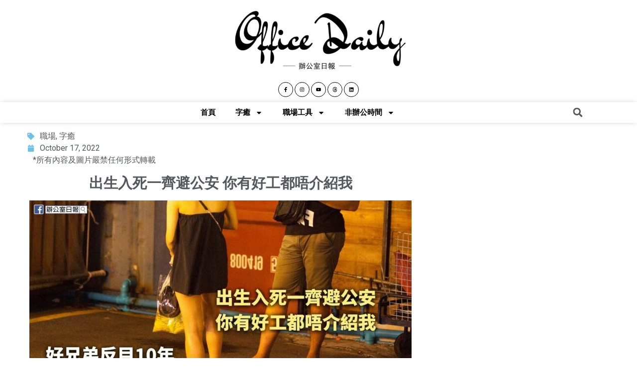

--- FILE ---
content_type: text/html; charset=UTF-8
request_url: https://hkofficedaily.com/%E5%87%BA%E7%94%9F%E5%85%A5%E6%AD%BB%E4%B8%80%E9%BD%8A%E9%81%BF%E5%85%AC%E5%AE%89-%E4%BD%A0%E6%9C%89%E5%A5%BD%E5%B7%A5%E9%83%BD%E5%94%94%E4%BB%8B%E7%B4%B9%E6%88%91/
body_size: 36651
content:
<!doctype html>
<html lang="en-GB">
<head>
	<meta charset="UTF-8">
		<meta name="viewport" content="width=device-width, initial-scale=1">
	<link rel="profile" href="http://gmpg.org/xfn/11">
	    <style>
        .pro-wccp:before {
            content: "\f160";
            top: 3px;
        }
        .pro-wccp:before{
            color:#02CA03 !important
        }
        .pro-wccp {
            transform: rotate(45deg);
        }
    </style>
    <meta name='robots' content='index, follow, max-image-preview:large, max-snippet:-1, max-video-preview:-1' />

	<!-- This site is optimized with the Yoast SEO Premium plugin v21.2 (Yoast SEO v21.2) - https://yoast.com/wordpress/plugins/seo/ -->
	<title>出生入死一齊避公安 你有好工都唔介紹我 | Office Daily</title>
	<meta name="description" content="出街食飯，喺餐廳遇到個舊朋友，佢叫阿強，初時都唔敢肯定，畢竟而家人人戴口罩，加上10年冇見，直至佢除罩之後我先確認冇錯，由於大家張枱都隔咗一段距離，等咗好耐先等到彼此眼神對接，我望住佢微笑點頭。" />
	<link rel="canonical" href="https://hkofficedaily.com/出生入死一齊避公安-你有好工都唔介紹我/" />
	<meta property="og:locale" content="en_GB" />
	<meta property="og:type" content="article" />
	<meta property="og:title" content="出生入死一齊避公安 你有好工都唔介紹我" />
	<meta property="og:description" content="出街食飯，喺餐廳遇到個舊朋友，佢叫阿強，初時都唔敢肯定，畢竟而家人人戴口罩，加上10年冇見，直至佢除罩之後我先確認冇錯，由於大家張枱都隔咗一段距離，等咗好耐先等到彼此眼神對接，我望住佢微笑點頭。" />
	<meta property="og:url" content="https://hkofficedaily.com/出生入死一齊避公安-你有好工都唔介紹我/" />
	<meta property="og:site_name" content="Office Daily" />
	<meta property="article:publisher" content="https://www.facebook.com/officedaily/" />
	<meta property="article:published_time" content="2022-10-17T09:43:53+00:00" />
	<meta property="article:modified_time" content="2022-10-17T10:30:21+00:00" />
	<meta property="og:image" content="https://hkofficedaily.com/wp-content/uploads/2022/10/Office-Daily.jpg" />
	<meta property="og:image:width" content="1200" />
	<meta property="og:image:height" content="630" />
	<meta property="og:image:type" content="image/jpeg" />
	<meta name="author" content="Catherine cat" />
	<meta name="twitter:card" content="summary_large_image" />
	<meta name="twitter:label1" content="Written by" />
	<meta name="twitter:data1" content="Catherine cat" />
	<meta name="twitter:label2" content="Estimated reading time" />
	<meta name="twitter:data2" content="1 minute" />
	<script type="application/ld+json" class="yoast-schema-graph">{"@context":"https://schema.org","@graph":[{"@type":"Article","@id":"https://hkofficedaily.com/%e5%87%ba%e7%94%9f%e5%85%a5%e6%ad%bb%e4%b8%80%e9%bd%8a%e9%81%bf%e5%85%ac%e5%ae%89-%e4%bd%a0%e6%9c%89%e5%a5%bd%e5%b7%a5%e9%83%bd%e5%94%94%e4%bb%8b%e7%b4%b9%e6%88%91/#article","isPartOf":{"@id":"https://hkofficedaily.com/%e5%87%ba%e7%94%9f%e5%85%a5%e6%ad%bb%e4%b8%80%e9%bd%8a%e9%81%bf%e5%85%ac%e5%ae%89-%e4%bd%a0%e6%9c%89%e5%a5%bd%e5%b7%a5%e9%83%bd%e5%94%94%e4%bb%8b%e7%b4%b9%e6%88%91/"},"author":{"name":"Catherine cat","@id":"https://hkofficedaily.com/#/schema/person/7f7c87e70f6dd9d9dd9cf72470168bdf"},"headline":"出生入死一齊避公安 你有好工都唔介紹我","datePublished":"2022-10-17T09:43:53+00:00","dateModified":"2022-10-17T10:30:21+00:00","mainEntityOfPage":{"@id":"https://hkofficedaily.com/%e5%87%ba%e7%94%9f%e5%85%a5%e6%ad%bb%e4%b8%80%e9%bd%8a%e9%81%bf%e5%85%ac%e5%ae%89-%e4%bd%a0%e6%9c%89%e5%a5%bd%e5%b7%a5%e9%83%bd%e5%94%94%e4%bb%8b%e7%b4%b9%e6%88%91/"},"wordCount":18,"publisher":{"@id":"https://hkofficedaily.com/#organization"},"image":{"@id":"https://hkofficedaily.com/%e5%87%ba%e7%94%9f%e5%85%a5%e6%ad%bb%e4%b8%80%e9%bd%8a%e9%81%bf%e5%85%ac%e5%ae%89-%e4%bd%a0%e6%9c%89%e5%a5%bd%e5%b7%a5%e9%83%bd%e5%94%94%e4%bb%8b%e7%b4%b9%e6%88%91/#primaryimage"},"thumbnailUrl":"https://hkofficedaily.com/wp-content/uploads/2022/10/細圖-2.jpg","articleSection":["職場","字癒"],"inLanguage":"en-GB"},{"@type":"WebPage","@id":"https://hkofficedaily.com/%e5%87%ba%e7%94%9f%e5%85%a5%e6%ad%bb%e4%b8%80%e9%bd%8a%e9%81%bf%e5%85%ac%e5%ae%89-%e4%bd%a0%e6%9c%89%e5%a5%bd%e5%b7%a5%e9%83%bd%e5%94%94%e4%bb%8b%e7%b4%b9%e6%88%91/","url":"https://hkofficedaily.com/%e5%87%ba%e7%94%9f%e5%85%a5%e6%ad%bb%e4%b8%80%e9%bd%8a%e9%81%bf%e5%85%ac%e5%ae%89-%e4%bd%a0%e6%9c%89%e5%a5%bd%e5%b7%a5%e9%83%bd%e5%94%94%e4%bb%8b%e7%b4%b9%e6%88%91/","name":"出生入死一齊避公安 你有好工都唔介紹我 | Office Daily","isPartOf":{"@id":"https://hkofficedaily.com/#website"},"primaryImageOfPage":{"@id":"https://hkofficedaily.com/%e5%87%ba%e7%94%9f%e5%85%a5%e6%ad%bb%e4%b8%80%e9%bd%8a%e9%81%bf%e5%85%ac%e5%ae%89-%e4%bd%a0%e6%9c%89%e5%a5%bd%e5%b7%a5%e9%83%bd%e5%94%94%e4%bb%8b%e7%b4%b9%e6%88%91/#primaryimage"},"image":{"@id":"https://hkofficedaily.com/%e5%87%ba%e7%94%9f%e5%85%a5%e6%ad%bb%e4%b8%80%e9%bd%8a%e9%81%bf%e5%85%ac%e5%ae%89-%e4%bd%a0%e6%9c%89%e5%a5%bd%e5%b7%a5%e9%83%bd%e5%94%94%e4%bb%8b%e7%b4%b9%e6%88%91/#primaryimage"},"thumbnailUrl":"https://hkofficedaily.com/wp-content/uploads/2022/10/細圖-2.jpg","datePublished":"2022-10-17T09:43:53+00:00","dateModified":"2022-10-17T10:30:21+00:00","description":"出街食飯，喺餐廳遇到個舊朋友，佢叫阿強，初時都唔敢肯定，畢竟而家人人戴口罩，加上10年冇見，直至佢除罩之後我先確認冇錯，由於大家張枱都隔咗一段距離，等咗好耐先等到彼此眼神對接，我望住佢微笑點頭。","breadcrumb":{"@id":"https://hkofficedaily.com/%e5%87%ba%e7%94%9f%e5%85%a5%e6%ad%bb%e4%b8%80%e9%bd%8a%e9%81%bf%e5%85%ac%e5%ae%89-%e4%bd%a0%e6%9c%89%e5%a5%bd%e5%b7%a5%e9%83%bd%e5%94%94%e4%bb%8b%e7%b4%b9%e6%88%91/#breadcrumb"},"inLanguage":"en-GB","potentialAction":[{"@type":"ReadAction","target":["https://hkofficedaily.com/%e5%87%ba%e7%94%9f%e5%85%a5%e6%ad%bb%e4%b8%80%e9%bd%8a%e9%81%bf%e5%85%ac%e5%ae%89-%e4%bd%a0%e6%9c%89%e5%a5%bd%e5%b7%a5%e9%83%bd%e5%94%94%e4%bb%8b%e7%b4%b9%e6%88%91/"]}]},{"@type":"ImageObject","inLanguage":"en-GB","@id":"https://hkofficedaily.com/%e5%87%ba%e7%94%9f%e5%85%a5%e6%ad%bb%e4%b8%80%e9%bd%8a%e9%81%bf%e5%85%ac%e5%ae%89-%e4%bd%a0%e6%9c%89%e5%a5%bd%e5%b7%a5%e9%83%bd%e5%94%94%e4%bb%8b%e7%b4%b9%e6%88%91/#primaryimage","url":"https://hkofficedaily.com/wp-content/uploads/2022/10/細圖-2.jpg","contentUrl":"https://hkofficedaily.com/wp-content/uploads/2022/10/細圖-2.jpg","width":1200,"height":1200},{"@type":"BreadcrumbList","@id":"https://hkofficedaily.com/%e5%87%ba%e7%94%9f%e5%85%a5%e6%ad%bb%e4%b8%80%e9%bd%8a%e9%81%bf%e5%85%ac%e5%ae%89-%e4%bd%a0%e6%9c%89%e5%a5%bd%e5%b7%a5%e9%83%bd%e5%94%94%e4%bb%8b%e7%b4%b9%e6%88%91/#breadcrumb","itemListElement":[{"@type":"ListItem","position":1,"name":"Home","item":"https://hkofficedaily.com/"},{"@type":"ListItem","position":2,"name":"出生入死一齊避公安 你有好工都唔介紹我"}]},{"@type":"WebSite","@id":"https://hkofficedaily.com/#website","url":"https://hkofficedaily.com/","name":"Office Daily","description":"辦公室日報","publisher":{"@id":"https://hkofficedaily.com/#organization"},"potentialAction":[{"@type":"SearchAction","target":{"@type":"EntryPoint","urlTemplate":"https://hkofficedaily.com/?s={search_term_string}"},"query-input":"required name=search_term_string"}],"inLanguage":"en-GB"},{"@type":"Organization","@id":"https://hkofficedaily.com/#organization","name":"辦公室日報","url":"https://hkofficedaily.com/","logo":{"@type":"ImageObject","inLanguage":"en-GB","@id":"https://hkofficedaily.com/#/schema/logo/image/","url":"https://hkofficedaily.com/wp-content/uploads/2020/09/office-daily.png","contentUrl":"https://hkofficedaily.com/wp-content/uploads/2020/09/office-daily.png","width":375,"height":375,"caption":"辦公室日報"},"image":{"@id":"https://hkofficedaily.com/#/schema/logo/image/"},"sameAs":["https://www.facebook.com/officedaily/"]},{"@type":"Person","@id":"https://hkofficedaily.com/#/schema/person/7f7c87e70f6dd9d9dd9cf72470168bdf","name":"Catherine cat","image":{"@type":"ImageObject","inLanguage":"en-GB","@id":"https://hkofficedaily.com/#/schema/person/image/","url":"https://secure.gravatar.com/avatar/902b2c7b63649ead84fd3b5665533d5c?s=96&d=identicon&r=g","contentUrl":"https://secure.gravatar.com/avatar/902b2c7b63649ead84fd3b5665533d5c?s=96&d=identicon&r=g","caption":"Catherine cat"},"sameAs":["https://hkofficedaily.com/"],"url":"https://hkofficedaily.com/author/officedailycat/"}]}</script>
	<!-- / Yoast SEO Premium plugin. -->


<link rel='dns-prefetch' href='//www.googletagmanager.com' />
<link rel='dns-prefetch' href='//pagead2.googlesyndication.com' />
<link rel="alternate" type="application/rss+xml" title="Office Daily &raquo; Feed" href="https://hkofficedaily.com/feed/" />
<link rel="alternate" type="application/rss+xml" title="Office Daily &raquo; Comments Feed" href="https://hkofficedaily.com/comments/feed/" />
<link rel='stylesheet' id='wp-block-library-css' href='https://hkofficedaily.com/wp-includes/css/dist/block-library/style.min.css?ver=6.3.7' type='text/css' media='all' />
<style id='wp-block-library-inline-css' type='text/css'>
.has-text-align-justify{text-align:justify;}
</style>
<link rel='stylesheet' id='mediaelement-css' href='https://hkofficedaily.com/wp-includes/js/mediaelement/mediaelementplayer-legacy.min.css?ver=4.2.17' type='text/css' media='all' />
<link rel='stylesheet' id='wp-mediaelement-css' href='https://hkofficedaily.com/wp-includes/js/mediaelement/wp-mediaelement.min.css?ver=6.3.7' type='text/css' media='all' />
<style id='classic-theme-styles-inline-css' type='text/css'>
/*! This file is auto-generated */
.wp-block-button__link{color:#fff;background-color:#32373c;border-radius:9999px;box-shadow:none;text-decoration:none;padding:calc(.667em + 2px) calc(1.333em + 2px);font-size:1.125em}.wp-block-file__button{background:#32373c;color:#fff;text-decoration:none}
</style>
<style id='global-styles-inline-css' type='text/css'>
body{--wp--preset--color--black: #000000;--wp--preset--color--cyan-bluish-gray: #abb8c3;--wp--preset--color--white: #ffffff;--wp--preset--color--pale-pink: #f78da7;--wp--preset--color--vivid-red: #cf2e2e;--wp--preset--color--luminous-vivid-orange: #ff6900;--wp--preset--color--luminous-vivid-amber: #fcb900;--wp--preset--color--light-green-cyan: #7bdcb5;--wp--preset--color--vivid-green-cyan: #00d084;--wp--preset--color--pale-cyan-blue: #8ed1fc;--wp--preset--color--vivid-cyan-blue: #0693e3;--wp--preset--color--vivid-purple: #9b51e0;--wp--preset--gradient--vivid-cyan-blue-to-vivid-purple: linear-gradient(135deg,rgba(6,147,227,1) 0%,rgb(155,81,224) 100%);--wp--preset--gradient--light-green-cyan-to-vivid-green-cyan: linear-gradient(135deg,rgb(122,220,180) 0%,rgb(0,208,130) 100%);--wp--preset--gradient--luminous-vivid-amber-to-luminous-vivid-orange: linear-gradient(135deg,rgba(252,185,0,1) 0%,rgba(255,105,0,1) 100%);--wp--preset--gradient--luminous-vivid-orange-to-vivid-red: linear-gradient(135deg,rgba(255,105,0,1) 0%,rgb(207,46,46) 100%);--wp--preset--gradient--very-light-gray-to-cyan-bluish-gray: linear-gradient(135deg,rgb(238,238,238) 0%,rgb(169,184,195) 100%);--wp--preset--gradient--cool-to-warm-spectrum: linear-gradient(135deg,rgb(74,234,220) 0%,rgb(151,120,209) 20%,rgb(207,42,186) 40%,rgb(238,44,130) 60%,rgb(251,105,98) 80%,rgb(254,248,76) 100%);--wp--preset--gradient--blush-light-purple: linear-gradient(135deg,rgb(255,206,236) 0%,rgb(152,150,240) 100%);--wp--preset--gradient--blush-bordeaux: linear-gradient(135deg,rgb(254,205,165) 0%,rgb(254,45,45) 50%,rgb(107,0,62) 100%);--wp--preset--gradient--luminous-dusk: linear-gradient(135deg,rgb(255,203,112) 0%,rgb(199,81,192) 50%,rgb(65,88,208) 100%);--wp--preset--gradient--pale-ocean: linear-gradient(135deg,rgb(255,245,203) 0%,rgb(182,227,212) 50%,rgb(51,167,181) 100%);--wp--preset--gradient--electric-grass: linear-gradient(135deg,rgb(202,248,128) 0%,rgb(113,206,126) 100%);--wp--preset--gradient--midnight: linear-gradient(135deg,rgb(2,3,129) 0%,rgb(40,116,252) 100%);--wp--preset--font-size--small: 13px;--wp--preset--font-size--medium: 20px;--wp--preset--font-size--large: 36px;--wp--preset--font-size--x-large: 42px;--wp--preset--spacing--20: 0.44rem;--wp--preset--spacing--30: 0.67rem;--wp--preset--spacing--40: 1rem;--wp--preset--spacing--50: 1.5rem;--wp--preset--spacing--60: 2.25rem;--wp--preset--spacing--70: 3.38rem;--wp--preset--spacing--80: 5.06rem;--wp--preset--shadow--natural: 6px 6px 9px rgba(0, 0, 0, 0.2);--wp--preset--shadow--deep: 12px 12px 50px rgba(0, 0, 0, 0.4);--wp--preset--shadow--sharp: 6px 6px 0px rgba(0, 0, 0, 0.2);--wp--preset--shadow--outlined: 6px 6px 0px -3px rgba(255, 255, 255, 1), 6px 6px rgba(0, 0, 0, 1);--wp--preset--shadow--crisp: 6px 6px 0px rgba(0, 0, 0, 1);}:where(.is-layout-flex){gap: 0.5em;}:where(.is-layout-grid){gap: 0.5em;}body .is-layout-flow > .alignleft{float: left;margin-inline-start: 0;margin-inline-end: 2em;}body .is-layout-flow > .alignright{float: right;margin-inline-start: 2em;margin-inline-end: 0;}body .is-layout-flow > .aligncenter{margin-left: auto !important;margin-right: auto !important;}body .is-layout-constrained > .alignleft{float: left;margin-inline-start: 0;margin-inline-end: 2em;}body .is-layout-constrained > .alignright{float: right;margin-inline-start: 2em;margin-inline-end: 0;}body .is-layout-constrained > .aligncenter{margin-left: auto !important;margin-right: auto !important;}body .is-layout-constrained > :where(:not(.alignleft):not(.alignright):not(.alignfull)){max-width: var(--wp--style--global--content-size);margin-left: auto !important;margin-right: auto !important;}body .is-layout-constrained > .alignwide{max-width: var(--wp--style--global--wide-size);}body .is-layout-flex{display: flex;}body .is-layout-flex{flex-wrap: wrap;align-items: center;}body .is-layout-flex > *{margin: 0;}body .is-layout-grid{display: grid;}body .is-layout-grid > *{margin: 0;}:where(.wp-block-columns.is-layout-flex){gap: 2em;}:where(.wp-block-columns.is-layout-grid){gap: 2em;}:where(.wp-block-post-template.is-layout-flex){gap: 1.25em;}:where(.wp-block-post-template.is-layout-grid){gap: 1.25em;}.has-black-color{color: var(--wp--preset--color--black) !important;}.has-cyan-bluish-gray-color{color: var(--wp--preset--color--cyan-bluish-gray) !important;}.has-white-color{color: var(--wp--preset--color--white) !important;}.has-pale-pink-color{color: var(--wp--preset--color--pale-pink) !important;}.has-vivid-red-color{color: var(--wp--preset--color--vivid-red) !important;}.has-luminous-vivid-orange-color{color: var(--wp--preset--color--luminous-vivid-orange) !important;}.has-luminous-vivid-amber-color{color: var(--wp--preset--color--luminous-vivid-amber) !important;}.has-light-green-cyan-color{color: var(--wp--preset--color--light-green-cyan) !important;}.has-vivid-green-cyan-color{color: var(--wp--preset--color--vivid-green-cyan) !important;}.has-pale-cyan-blue-color{color: var(--wp--preset--color--pale-cyan-blue) !important;}.has-vivid-cyan-blue-color{color: var(--wp--preset--color--vivid-cyan-blue) !important;}.has-vivid-purple-color{color: var(--wp--preset--color--vivid-purple) !important;}.has-black-background-color{background-color: var(--wp--preset--color--black) !important;}.has-cyan-bluish-gray-background-color{background-color: var(--wp--preset--color--cyan-bluish-gray) !important;}.has-white-background-color{background-color: var(--wp--preset--color--white) !important;}.has-pale-pink-background-color{background-color: var(--wp--preset--color--pale-pink) !important;}.has-vivid-red-background-color{background-color: var(--wp--preset--color--vivid-red) !important;}.has-luminous-vivid-orange-background-color{background-color: var(--wp--preset--color--luminous-vivid-orange) !important;}.has-luminous-vivid-amber-background-color{background-color: var(--wp--preset--color--luminous-vivid-amber) !important;}.has-light-green-cyan-background-color{background-color: var(--wp--preset--color--light-green-cyan) !important;}.has-vivid-green-cyan-background-color{background-color: var(--wp--preset--color--vivid-green-cyan) !important;}.has-pale-cyan-blue-background-color{background-color: var(--wp--preset--color--pale-cyan-blue) !important;}.has-vivid-cyan-blue-background-color{background-color: var(--wp--preset--color--vivid-cyan-blue) !important;}.has-vivid-purple-background-color{background-color: var(--wp--preset--color--vivid-purple) !important;}.has-black-border-color{border-color: var(--wp--preset--color--black) !important;}.has-cyan-bluish-gray-border-color{border-color: var(--wp--preset--color--cyan-bluish-gray) !important;}.has-white-border-color{border-color: var(--wp--preset--color--white) !important;}.has-pale-pink-border-color{border-color: var(--wp--preset--color--pale-pink) !important;}.has-vivid-red-border-color{border-color: var(--wp--preset--color--vivid-red) !important;}.has-luminous-vivid-orange-border-color{border-color: var(--wp--preset--color--luminous-vivid-orange) !important;}.has-luminous-vivid-amber-border-color{border-color: var(--wp--preset--color--luminous-vivid-amber) !important;}.has-light-green-cyan-border-color{border-color: var(--wp--preset--color--light-green-cyan) !important;}.has-vivid-green-cyan-border-color{border-color: var(--wp--preset--color--vivid-green-cyan) !important;}.has-pale-cyan-blue-border-color{border-color: var(--wp--preset--color--pale-cyan-blue) !important;}.has-vivid-cyan-blue-border-color{border-color: var(--wp--preset--color--vivid-cyan-blue) !important;}.has-vivid-purple-border-color{border-color: var(--wp--preset--color--vivid-purple) !important;}.has-vivid-cyan-blue-to-vivid-purple-gradient-background{background: var(--wp--preset--gradient--vivid-cyan-blue-to-vivid-purple) !important;}.has-light-green-cyan-to-vivid-green-cyan-gradient-background{background: var(--wp--preset--gradient--light-green-cyan-to-vivid-green-cyan) !important;}.has-luminous-vivid-amber-to-luminous-vivid-orange-gradient-background{background: var(--wp--preset--gradient--luminous-vivid-amber-to-luminous-vivid-orange) !important;}.has-luminous-vivid-orange-to-vivid-red-gradient-background{background: var(--wp--preset--gradient--luminous-vivid-orange-to-vivid-red) !important;}.has-very-light-gray-to-cyan-bluish-gray-gradient-background{background: var(--wp--preset--gradient--very-light-gray-to-cyan-bluish-gray) !important;}.has-cool-to-warm-spectrum-gradient-background{background: var(--wp--preset--gradient--cool-to-warm-spectrum) !important;}.has-blush-light-purple-gradient-background{background: var(--wp--preset--gradient--blush-light-purple) !important;}.has-blush-bordeaux-gradient-background{background: var(--wp--preset--gradient--blush-bordeaux) !important;}.has-luminous-dusk-gradient-background{background: var(--wp--preset--gradient--luminous-dusk) !important;}.has-pale-ocean-gradient-background{background: var(--wp--preset--gradient--pale-ocean) !important;}.has-electric-grass-gradient-background{background: var(--wp--preset--gradient--electric-grass) !important;}.has-midnight-gradient-background{background: var(--wp--preset--gradient--midnight) !important;}.has-small-font-size{font-size: var(--wp--preset--font-size--small) !important;}.has-medium-font-size{font-size: var(--wp--preset--font-size--medium) !important;}.has-large-font-size{font-size: var(--wp--preset--font-size--large) !important;}.has-x-large-font-size{font-size: var(--wp--preset--font-size--x-large) !important;}
.wp-block-navigation a:where(:not(.wp-element-button)){color: inherit;}
:where(.wp-block-post-template.is-layout-flex){gap: 1.25em;}:where(.wp-block-post-template.is-layout-grid){gap: 1.25em;}
:where(.wp-block-columns.is-layout-flex){gap: 2em;}:where(.wp-block-columns.is-layout-grid){gap: 2em;}
.wp-block-pullquote{font-size: 1.5em;line-height: 1.6;}
</style>
<link rel='stylesheet' id='hello-elementor-css' href='https://hkofficedaily.com/wp-content/themes/hello-elementor/style.min.css?ver=2.3.1' type='text/css' media='all' />
<link rel='stylesheet' id='hello-elementor-theme-style-css' href='https://hkofficedaily.com/wp-content/themes/hello-elementor/theme.min.css?ver=2.3.1' type='text/css' media='all' />
<link rel='stylesheet' id='elementor-frontend-css' href='https://hkofficedaily.com/wp-content/plugins/elementor/assets/css/frontend-lite.min.css?ver=3.16.0-dev4' type='text/css' media='all' />
<style id='elementor-frontend-inline-css' type='text/css'>
.elementor-kit-12664{--e-global-color-primary:#6EC1E4;--e-global-color-secondary:#54595F;--e-global-color-text:#54595F;--e-global-color-accent:#61CE70;--e-global-color-dddf26f:#3E6F8F;--e-global-typography-primary-font-family:"Roboto";--e-global-typography-primary-font-weight:600;--e-global-typography-secondary-font-family:"Roboto Slab";--e-global-typography-secondary-font-weight:400;--e-global-typography-text-font-family:"Roboto";--e-global-typography-text-font-weight:400;--e-global-typography-accent-font-family:"Roboto";--e-global-typography-accent-font-weight:500;--e-global-typography-262c4b1-font-family:"Oswald";--e-global-typography-262c4b1-font-weight:500;color:var( --e-global-color-text );}.elementor-kit-12664 a{color:var( --e-global-color-secondary );}.elementor-kit-12664 a:hover{color:var( --e-global-color-primary );}.elementor-kit-12664 h1{color:var( --e-global-color-secondary );}.elementor-kit-12664 h2{color:var( --e-global-color-secondary );}.elementor-kit-12664 h3{color:var( --e-global-color-secondary );font-family:"Roboto", Sans-serif;font-weight:bold;}.elementor-kit-12664 h4{color:var( --e-global-color-secondary );}.elementor-kit-12664 h5{color:var( --e-global-color-secondary );}.elementor-kit-12664 h6{color:var( --e-global-color-secondary );}.elementor-section.elementor-section-boxed > .elementor-container{max-width:1140px;}.e-con{--container-max-width:1140px;}.elementor-widget:not(:last-child){margin-block-end:20px;}.elementor-element{--widgets-spacing:20px 20px;}.elementor-kit-12664 e-page-transition{background-color:#FFBC7D;}@media(max-width:1024px){.elementor-section.elementor-section-boxed > .elementor-container{max-width:1024px;}.e-con{--container-max-width:1024px;}}@media(max-width:767px){.elementor-section.elementor-section-boxed > .elementor-container{max-width:360px;}.e-con{--container-max-width:360px;}}
.elementor-widget-heading .elementor-heading-title{color:var( --e-global-color-primary );font-family:var( --e-global-typography-primary-font-family ), Sans-serif;font-weight:var( --e-global-typography-primary-font-weight );}.elementor-widget-image .widget-image-caption{color:var( --e-global-color-text );font-family:var( --e-global-typography-text-font-family ), Sans-serif;font-weight:var( --e-global-typography-text-font-weight );}.elementor-widget-text-editor{color:var( --e-global-color-text );font-family:var( --e-global-typography-text-font-family ), Sans-serif;font-weight:var( --e-global-typography-text-font-weight );}.elementor-widget-text-editor.elementor-drop-cap-view-stacked .elementor-drop-cap{background-color:var( --e-global-color-primary );}.elementor-widget-text-editor.elementor-drop-cap-view-framed .elementor-drop-cap, .elementor-widget-text-editor.elementor-drop-cap-view-default .elementor-drop-cap{color:var( --e-global-color-primary );border-color:var( --e-global-color-primary );}.elementor-widget-button .elementor-button{font-family:var( --e-global-typography-accent-font-family ), Sans-serif;font-weight:var( --e-global-typography-accent-font-weight );background-color:var( --e-global-color-accent );}.elementor-widget-divider{--divider-color:var( --e-global-color-secondary );}.elementor-widget-divider .elementor-divider__text{color:var( --e-global-color-secondary );font-family:var( --e-global-typography-secondary-font-family ), Sans-serif;font-weight:var( --e-global-typography-secondary-font-weight );}.elementor-widget-divider.elementor-view-stacked .elementor-icon{background-color:var( --e-global-color-secondary );}.elementor-widget-divider.elementor-view-framed .elementor-icon, .elementor-widget-divider.elementor-view-default .elementor-icon{color:var( --e-global-color-secondary );border-color:var( --e-global-color-secondary );}.elementor-widget-divider.elementor-view-framed .elementor-icon, .elementor-widget-divider.elementor-view-default .elementor-icon svg{fill:var( --e-global-color-secondary );}.elementor-widget-image-box .elementor-image-box-title{color:var( --e-global-color-primary );font-family:var( --e-global-typography-primary-font-family ), Sans-serif;font-weight:var( --e-global-typography-primary-font-weight );}.elementor-widget-image-box .elementor-image-box-description{color:var( --e-global-color-text );font-family:var( --e-global-typography-text-font-family ), Sans-serif;font-weight:var( --e-global-typography-text-font-weight );}.elementor-widget-icon.elementor-view-stacked .elementor-icon{background-color:var( --e-global-color-primary );}.elementor-widget-icon.elementor-view-framed .elementor-icon, .elementor-widget-icon.elementor-view-default .elementor-icon{color:var( --e-global-color-primary );border-color:var( --e-global-color-primary );}.elementor-widget-icon.elementor-view-framed .elementor-icon, .elementor-widget-icon.elementor-view-default .elementor-icon svg{fill:var( --e-global-color-primary );}.elementor-widget-icon-box.elementor-view-stacked .elementor-icon{background-color:var( --e-global-color-primary );}.elementor-widget-icon-box.elementor-view-framed .elementor-icon, .elementor-widget-icon-box.elementor-view-default .elementor-icon{fill:var( --e-global-color-primary );color:var( --e-global-color-primary );border-color:var( --e-global-color-primary );}.elementor-widget-icon-box .elementor-icon-box-title{color:var( --e-global-color-primary );}.elementor-widget-icon-box .elementor-icon-box-title, .elementor-widget-icon-box .elementor-icon-box-title a{font-family:var( --e-global-typography-primary-font-family ), Sans-serif;font-weight:var( --e-global-typography-primary-font-weight );}.elementor-widget-icon-box .elementor-icon-box-description{color:var( --e-global-color-text );font-family:var( --e-global-typography-text-font-family ), Sans-serif;font-weight:var( --e-global-typography-text-font-weight );}.elementor-widget-star-rating .elementor-star-rating__title{color:var( --e-global-color-text );font-family:var( --e-global-typography-text-font-family ), Sans-serif;font-weight:var( --e-global-typography-text-font-weight );}.elementor-widget-image-gallery .gallery-item .gallery-caption{font-family:var( --e-global-typography-accent-font-family ), Sans-serif;font-weight:var( --e-global-typography-accent-font-weight );}.elementor-widget-icon-list .elementor-icon-list-item:not(:last-child):after{border-color:var( --e-global-color-text );}.elementor-widget-icon-list .elementor-icon-list-icon i{color:var( --e-global-color-primary );}.elementor-widget-icon-list .elementor-icon-list-icon svg{fill:var( --e-global-color-primary );}.elementor-widget-icon-list .elementor-icon-list-item > .elementor-icon-list-text, .elementor-widget-icon-list .elementor-icon-list-item > a{font-family:var( --e-global-typography-text-font-family ), Sans-serif;font-weight:var( --e-global-typography-text-font-weight );}.elementor-widget-icon-list .elementor-icon-list-text{color:var( --e-global-color-secondary );}.elementor-widget-counter .elementor-counter-number-wrapper{color:var( --e-global-color-primary );font-family:var( --e-global-typography-primary-font-family ), Sans-serif;font-weight:var( --e-global-typography-primary-font-weight );}.elementor-widget-counter .elementor-counter-title{color:var( --e-global-color-secondary );font-family:var( --e-global-typography-secondary-font-family ), Sans-serif;font-weight:var( --e-global-typography-secondary-font-weight );}.elementor-widget-progress .elementor-progress-wrapper .elementor-progress-bar{background-color:var( --e-global-color-primary );}.elementor-widget-progress .elementor-title{color:var( --e-global-color-primary );font-family:var( --e-global-typography-text-font-family ), Sans-serif;font-weight:var( --e-global-typography-text-font-weight );}.elementor-widget-testimonial .elementor-testimonial-content{color:var( --e-global-color-text );font-family:var( --e-global-typography-text-font-family ), Sans-serif;font-weight:var( --e-global-typography-text-font-weight );}.elementor-widget-testimonial .elementor-testimonial-name{color:var( --e-global-color-primary );font-family:var( --e-global-typography-primary-font-family ), Sans-serif;font-weight:var( --e-global-typography-primary-font-weight );}.elementor-widget-testimonial .elementor-testimonial-job{color:var( --e-global-color-secondary );font-family:var( --e-global-typography-secondary-font-family ), Sans-serif;font-weight:var( --e-global-typography-secondary-font-weight );}.elementor-widget-tabs .elementor-tab-title, .elementor-widget-tabs .elementor-tab-title a{color:var( --e-global-color-primary );}.elementor-widget-tabs .elementor-tab-title.elementor-active,
					 .elementor-widget-tabs .elementor-tab-title.elementor-active a{color:var( --e-global-color-accent );}.elementor-widget-tabs .elementor-tab-title{font-family:var( --e-global-typography-primary-font-family ), Sans-serif;font-weight:var( --e-global-typography-primary-font-weight );}.elementor-widget-tabs .elementor-tab-content{color:var( --e-global-color-text );font-family:var( --e-global-typography-text-font-family ), Sans-serif;font-weight:var( --e-global-typography-text-font-weight );}.elementor-widget-accordion .elementor-accordion-icon, .elementor-widget-accordion .elementor-accordion-title{color:var( --e-global-color-primary );}.elementor-widget-accordion .elementor-accordion-icon svg{fill:var( --e-global-color-primary );}.elementor-widget-accordion .elementor-active .elementor-accordion-icon, .elementor-widget-accordion .elementor-active .elementor-accordion-title{color:var( --e-global-color-accent );}.elementor-widget-accordion .elementor-active .elementor-accordion-icon svg{fill:var( --e-global-color-accent );}.elementor-widget-accordion .elementor-accordion-title{font-family:var( --e-global-typography-primary-font-family ), Sans-serif;font-weight:var( --e-global-typography-primary-font-weight );}.elementor-widget-accordion .elementor-tab-content{color:var( --e-global-color-text );font-family:var( --e-global-typography-text-font-family ), Sans-serif;font-weight:var( --e-global-typography-text-font-weight );}.elementor-widget-toggle .elementor-toggle-title, .elementor-widget-toggle .elementor-toggle-icon{color:var( --e-global-color-primary );}.elementor-widget-toggle .elementor-toggle-icon svg{fill:var( --e-global-color-primary );}.elementor-widget-toggle .elementor-tab-title.elementor-active a, .elementor-widget-toggle .elementor-tab-title.elementor-active .elementor-toggle-icon{color:var( --e-global-color-accent );}.elementor-widget-toggle .elementor-toggle-title{font-family:var( --e-global-typography-primary-font-family ), Sans-serif;font-weight:var( --e-global-typography-primary-font-weight );}.elementor-widget-toggle .elementor-tab-content{color:var( --e-global-color-text );font-family:var( --e-global-typography-text-font-family ), Sans-serif;font-weight:var( --e-global-typography-text-font-weight );}.elementor-widget-alert .elementor-alert-title{font-family:var( --e-global-typography-primary-font-family ), Sans-serif;font-weight:var( --e-global-typography-primary-font-weight );}.elementor-widget-alert .elementor-alert-description{font-family:var( --e-global-typography-text-font-family ), Sans-serif;font-weight:var( --e-global-typography-text-font-weight );}.elementor-widget-nested-tabs > .elementor-widget-container > .e-n-tabs[data-touch-mode="false"] > .e-n-tabs-heading > .e-n-tab-title[aria-selected="false"]:hover{background:var( --e-global-color-accent );}.elementor-widget-nested-tabs > .elementor-widget-container > .e-n-tabs > .e-n-tabs-heading > .e-n-tab-title[aria-selected="true"], .elementor-widget-nested-tabs > .elementor-widget-container > .e-n-tabs[data-touch-mode="true"] > .e-n-tabs-heading > .e-n-tab-title[aria-selected="false"]:hover{background:var( --e-global-color-accent );}.elementor-widget-nested-tabs > .elementor-widget-container > .e-n-tabs > .e-n-tabs-heading > :is( .e-n-tab-title > .e-n-tab-title-text, .e-n-tab-title ){font-family:var( --e-global-typography-accent-font-family ), Sans-serif;font-weight:var( --e-global-typography-accent-font-weight );}.elementor-widget-text-path{font-family:var( --e-global-typography-text-font-family ), Sans-serif;font-weight:var( --e-global-typography-text-font-weight );}.elementor-widget-theme-site-logo .widget-image-caption{color:var( --e-global-color-text );font-family:var( --e-global-typography-text-font-family ), Sans-serif;font-weight:var( --e-global-typography-text-font-weight );}.elementor-widget-theme-site-title .elementor-heading-title{color:var( --e-global-color-primary );font-family:var( --e-global-typography-primary-font-family ), Sans-serif;font-weight:var( --e-global-typography-primary-font-weight );}.elementor-widget-theme-page-title .elementor-heading-title{color:var( --e-global-color-primary );font-family:var( --e-global-typography-primary-font-family ), Sans-serif;font-weight:var( --e-global-typography-primary-font-weight );}.elementor-widget-theme-post-title .elementor-heading-title{color:var( --e-global-color-primary );font-family:var( --e-global-typography-primary-font-family ), Sans-serif;font-weight:var( --e-global-typography-primary-font-weight );}.elementor-widget-theme-post-excerpt .elementor-widget-container{color:var( --e-global-color-text );font-family:var( --e-global-typography-text-font-family ), Sans-serif;font-weight:var( --e-global-typography-text-font-weight );}.elementor-widget-theme-post-content{color:var( --e-global-color-text );font-family:var( --e-global-typography-text-font-family ), Sans-serif;font-weight:var( --e-global-typography-text-font-weight );}.elementor-widget-theme-post-featured-image .widget-image-caption{color:var( --e-global-color-text );font-family:var( --e-global-typography-text-font-family ), Sans-serif;font-weight:var( --e-global-typography-text-font-weight );}.elementor-widget-theme-archive-title .elementor-heading-title{color:var( --e-global-color-primary );font-family:var( --e-global-typography-primary-font-family ), Sans-serif;font-weight:var( --e-global-typography-primary-font-weight );}.elementor-widget-archive-posts .elementor-post__title, .elementor-widget-archive-posts .elementor-post__title a{color:var( --e-global-color-secondary );font-family:var( --e-global-typography-primary-font-family ), Sans-serif;font-weight:var( --e-global-typography-primary-font-weight );}.elementor-widget-archive-posts .elementor-post__meta-data{font-family:var( --e-global-typography-secondary-font-family ), Sans-serif;font-weight:var( --e-global-typography-secondary-font-weight );}.elementor-widget-archive-posts .elementor-post__excerpt p{font-family:var( --e-global-typography-text-font-family ), Sans-serif;font-weight:var( --e-global-typography-text-font-weight );}.elementor-widget-archive-posts .elementor-post__read-more{color:var( --e-global-color-accent );}.elementor-widget-archive-posts a.elementor-post__read-more{font-family:var( --e-global-typography-accent-font-family ), Sans-serif;font-weight:var( --e-global-typography-accent-font-weight );}.elementor-widget-archive-posts .elementor-post__card .elementor-post__badge{background-color:var( --e-global-color-accent );font-family:var( --e-global-typography-accent-font-family ), Sans-serif;font-weight:var( --e-global-typography-accent-font-weight );}.elementor-widget-archive-posts .elementor-pagination{font-family:var( --e-global-typography-secondary-font-family ), Sans-serif;font-weight:var( --e-global-typography-secondary-font-weight );}.elementor-widget-archive-posts .elementor-button{font-family:var( --e-global-typography-accent-font-family ), Sans-serif;font-weight:var( --e-global-typography-accent-font-weight );background-color:var( --e-global-color-accent );}.elementor-widget-archive-posts .e-load-more-message{font-family:var( --e-global-typography-secondary-font-family ), Sans-serif;font-weight:var( --e-global-typography-secondary-font-weight );}.elementor-widget-archive-posts .elementor-posts-nothing-found{color:var( --e-global-color-text );font-family:var( --e-global-typography-text-font-family ), Sans-serif;font-weight:var( --e-global-typography-text-font-weight );}.elementor-widget-loop-grid .elementor-pagination{font-family:var( --e-global-typography-secondary-font-family ), Sans-serif;font-weight:var( --e-global-typography-secondary-font-weight );}.elementor-widget-loop-grid .elementor-button{font-family:var( --e-global-typography-accent-font-family ), Sans-serif;font-weight:var( --e-global-typography-accent-font-weight );background-color:var( --e-global-color-accent );}.elementor-widget-loop-grid .e-load-more-message{font-family:var( --e-global-typography-secondary-font-family ), Sans-serif;font-weight:var( --e-global-typography-secondary-font-weight );}.elementor-widget-posts .elementor-post__title, .elementor-widget-posts .elementor-post__title a{color:var( --e-global-color-secondary );font-family:var( --e-global-typography-primary-font-family ), Sans-serif;font-weight:var( --e-global-typography-primary-font-weight );}.elementor-widget-posts .elementor-post__meta-data{font-family:var( --e-global-typography-secondary-font-family ), Sans-serif;font-weight:var( --e-global-typography-secondary-font-weight );}.elementor-widget-posts .elementor-post__excerpt p{font-family:var( --e-global-typography-text-font-family ), Sans-serif;font-weight:var( --e-global-typography-text-font-weight );}.elementor-widget-posts .elementor-post__read-more{color:var( --e-global-color-accent );}.elementor-widget-posts a.elementor-post__read-more{font-family:var( --e-global-typography-accent-font-family ), Sans-serif;font-weight:var( --e-global-typography-accent-font-weight );}.elementor-widget-posts .elementor-post__card .elementor-post__badge{background-color:var( --e-global-color-accent );font-family:var( --e-global-typography-accent-font-family ), Sans-serif;font-weight:var( --e-global-typography-accent-font-weight );}.elementor-widget-posts .elementor-pagination{font-family:var( --e-global-typography-secondary-font-family ), Sans-serif;font-weight:var( --e-global-typography-secondary-font-weight );}.elementor-widget-posts .elementor-button{font-family:var( --e-global-typography-accent-font-family ), Sans-serif;font-weight:var( --e-global-typography-accent-font-weight );background-color:var( --e-global-color-accent );}.elementor-widget-posts .e-load-more-message{font-family:var( --e-global-typography-secondary-font-family ), Sans-serif;font-weight:var( --e-global-typography-secondary-font-weight );}.elementor-widget-portfolio a .elementor-portfolio-item__overlay{background-color:var( --e-global-color-accent );}.elementor-widget-portfolio .elementor-portfolio-item__title{font-family:var( --e-global-typography-primary-font-family ), Sans-serif;font-weight:var( --e-global-typography-primary-font-weight );}.elementor-widget-portfolio .elementor-portfolio__filter{color:var( --e-global-color-text );font-family:var( --e-global-typography-primary-font-family ), Sans-serif;font-weight:var( --e-global-typography-primary-font-weight );}.elementor-widget-portfolio .elementor-portfolio__filter.elementor-active{color:var( --e-global-color-primary );}.elementor-widget-gallery .elementor-gallery-item__title{font-family:var( --e-global-typography-primary-font-family ), Sans-serif;font-weight:var( --e-global-typography-primary-font-weight );}.elementor-widget-gallery .elementor-gallery-item__description{font-family:var( --e-global-typography-text-font-family ), Sans-serif;font-weight:var( --e-global-typography-text-font-weight );}.elementor-widget-gallery{--galleries-title-color-normal:var( --e-global-color-primary );--galleries-title-color-hover:var( --e-global-color-secondary );--galleries-pointer-bg-color-hover:var( --e-global-color-accent );--gallery-title-color-active:var( --e-global-color-secondary );--galleries-pointer-bg-color-active:var( --e-global-color-accent );}.elementor-widget-gallery .elementor-gallery-title{font-family:var( --e-global-typography-primary-font-family ), Sans-serif;font-weight:var( --e-global-typography-primary-font-weight );}.elementor-widget-form .elementor-field-group > label, .elementor-widget-form .elementor-field-subgroup label{color:var( --e-global-color-text );}.elementor-widget-form .elementor-field-group > label{font-family:var( --e-global-typography-text-font-family ), Sans-serif;font-weight:var( --e-global-typography-text-font-weight );}.elementor-widget-form .elementor-field-type-html{color:var( --e-global-color-text );font-family:var( --e-global-typography-text-font-family ), Sans-serif;font-weight:var( --e-global-typography-text-font-weight );}.elementor-widget-form .elementor-field-group .elementor-field{color:var( --e-global-color-text );}.elementor-widget-form .elementor-field-group .elementor-field, .elementor-widget-form .elementor-field-subgroup label{font-family:var( --e-global-typography-text-font-family ), Sans-serif;font-weight:var( --e-global-typography-text-font-weight );}.elementor-widget-form .elementor-button{font-family:var( --e-global-typography-accent-font-family ), Sans-serif;font-weight:var( --e-global-typography-accent-font-weight );}.elementor-widget-form .e-form__buttons__wrapper__button-next{background-color:var( --e-global-color-accent );}.elementor-widget-form .elementor-button[type="submit"]{background-color:var( --e-global-color-accent );}.elementor-widget-form .e-form__buttons__wrapper__button-previous{background-color:var( --e-global-color-accent );}.elementor-widget-form .elementor-message{font-family:var( --e-global-typography-text-font-family ), Sans-serif;font-weight:var( --e-global-typography-text-font-weight );}.elementor-widget-form .e-form__indicators__indicator, .elementor-widget-form .e-form__indicators__indicator__label{font-family:var( --e-global-typography-accent-font-family ), Sans-serif;font-weight:var( --e-global-typography-accent-font-weight );}.elementor-widget-form{--e-form-steps-indicator-inactive-primary-color:var( --e-global-color-text );--e-form-steps-indicator-active-primary-color:var( --e-global-color-accent );--e-form-steps-indicator-completed-primary-color:var( --e-global-color-accent );--e-form-steps-indicator-progress-color:var( --e-global-color-accent );--e-form-steps-indicator-progress-background-color:var( --e-global-color-text );--e-form-steps-indicator-progress-meter-color:var( --e-global-color-text );}.elementor-widget-form .e-form__indicators__indicator__progress__meter{font-family:var( --e-global-typography-accent-font-family ), Sans-serif;font-weight:var( --e-global-typography-accent-font-weight );}.elementor-widget-login .elementor-field-group > a{color:var( --e-global-color-text );}.elementor-widget-login .elementor-field-group > a:hover{color:var( --e-global-color-accent );}.elementor-widget-login .elementor-form-fields-wrapper label{color:var( --e-global-color-text );font-family:var( --e-global-typography-text-font-family ), Sans-serif;font-weight:var( --e-global-typography-text-font-weight );}.elementor-widget-login .elementor-field-group .elementor-field{color:var( --e-global-color-text );}.elementor-widget-login .elementor-field-group .elementor-field, .elementor-widget-login .elementor-field-subgroup label{font-family:var( --e-global-typography-text-font-family ), Sans-serif;font-weight:var( --e-global-typography-text-font-weight );}.elementor-widget-login .elementor-button{font-family:var( --e-global-typography-accent-font-family ), Sans-serif;font-weight:var( --e-global-typography-accent-font-weight );background-color:var( --e-global-color-accent );}.elementor-widget-login .elementor-widget-container .elementor-login__logged-in-message{color:var( --e-global-color-text );font-family:var( --e-global-typography-text-font-family ), Sans-serif;font-weight:var( --e-global-typography-text-font-weight );}.elementor-widget-slides .elementor-slide-heading{font-family:var( --e-global-typography-primary-font-family ), Sans-serif;font-weight:var( --e-global-typography-primary-font-weight );}.elementor-widget-slides .elementor-slide-description{font-family:var( --e-global-typography-secondary-font-family ), Sans-serif;font-weight:var( --e-global-typography-secondary-font-weight );}.elementor-widget-slides .elementor-slide-button{font-family:var( --e-global-typography-accent-font-family ), Sans-serif;font-weight:var( --e-global-typography-accent-font-weight );}.elementor-widget-nav-menu .elementor-nav-menu .elementor-item{font-family:var( --e-global-typography-primary-font-family ), Sans-serif;font-weight:var( --e-global-typography-primary-font-weight );}.elementor-widget-nav-menu .elementor-nav-menu--main .elementor-item{color:var( --e-global-color-text );fill:var( --e-global-color-text );}.elementor-widget-nav-menu .elementor-nav-menu--main .elementor-item:hover,
					.elementor-widget-nav-menu .elementor-nav-menu--main .elementor-item.elementor-item-active,
					.elementor-widget-nav-menu .elementor-nav-menu--main .elementor-item.highlighted,
					.elementor-widget-nav-menu .elementor-nav-menu--main .elementor-item:focus{color:var( --e-global-color-accent );fill:var( --e-global-color-accent );}.elementor-widget-nav-menu .elementor-nav-menu--main:not(.e--pointer-framed) .elementor-item:before,
					.elementor-widget-nav-menu .elementor-nav-menu--main:not(.e--pointer-framed) .elementor-item:after{background-color:var( --e-global-color-accent );}.elementor-widget-nav-menu .e--pointer-framed .elementor-item:before,
					.elementor-widget-nav-menu .e--pointer-framed .elementor-item:after{border-color:var( --e-global-color-accent );}.elementor-widget-nav-menu{--e-nav-menu-divider-color:var( --e-global-color-text );}.elementor-widget-nav-menu .elementor-nav-menu--dropdown .elementor-item, .elementor-widget-nav-menu .elementor-nav-menu--dropdown  .elementor-sub-item{font-family:var( --e-global-typography-accent-font-family ), Sans-serif;font-weight:var( --e-global-typography-accent-font-weight );}.elementor-widget-animated-headline .elementor-headline-dynamic-wrapper path{stroke:var( --e-global-color-accent );}.elementor-widget-animated-headline .elementor-headline-plain-text{color:var( --e-global-color-secondary );}.elementor-widget-animated-headline .elementor-headline{font-family:var( --e-global-typography-primary-font-family ), Sans-serif;font-weight:var( --e-global-typography-primary-font-weight );}.elementor-widget-animated-headline{--dynamic-text-color:var( --e-global-color-secondary );}.elementor-widget-animated-headline .elementor-headline-dynamic-text{font-family:var( --e-global-typography-primary-font-family ), Sans-serif;font-weight:var( --e-global-typography-primary-font-weight );}.elementor-widget-hotspot .widget-image-caption{font-family:var( --e-global-typography-text-font-family ), Sans-serif;font-weight:var( --e-global-typography-text-font-weight );}.elementor-widget-hotspot{--hotspot-color:var( --e-global-color-primary );--hotspot-box-color:var( --e-global-color-secondary );--tooltip-color:var( --e-global-color-secondary );}.elementor-widget-hotspot .e-hotspot__label{font-family:var( --e-global-typography-primary-font-family ), Sans-serif;font-weight:var( --e-global-typography-primary-font-weight );}.elementor-widget-hotspot .e-hotspot__tooltip{font-family:var( --e-global-typography-secondary-font-family ), Sans-serif;font-weight:var( --e-global-typography-secondary-font-weight );}.elementor-widget-price-list .elementor-price-list-header{color:var( --e-global-color-primary );font-family:var( --e-global-typography-primary-font-family ), Sans-serif;font-weight:var( --e-global-typography-primary-font-weight );}.elementor-widget-price-list .elementor-price-list-price{color:var( --e-global-color-primary );font-family:var( --e-global-typography-primary-font-family ), Sans-serif;font-weight:var( --e-global-typography-primary-font-weight );}.elementor-widget-price-list .elementor-price-list-description{color:var( --e-global-color-text );font-family:var( --e-global-typography-text-font-family ), Sans-serif;font-weight:var( --e-global-typography-text-font-weight );}.elementor-widget-price-list .elementor-price-list-separator{border-bottom-color:var( --e-global-color-secondary );}.elementor-widget-price-table{--e-price-table-header-background-color:var( --e-global-color-secondary );}.elementor-widget-price-table .elementor-price-table__heading{font-family:var( --e-global-typography-primary-font-family ), Sans-serif;font-weight:var( --e-global-typography-primary-font-weight );}.elementor-widget-price-table .elementor-price-table__subheading{font-family:var( --e-global-typography-secondary-font-family ), Sans-serif;font-weight:var( --e-global-typography-secondary-font-weight );}.elementor-widget-price-table .elementor-price-table .elementor-price-table__price{font-family:var( --e-global-typography-primary-font-family ), Sans-serif;font-weight:var( --e-global-typography-primary-font-weight );}.elementor-widget-price-table .elementor-price-table__original-price{color:var( --e-global-color-secondary );font-family:var( --e-global-typography-primary-font-family ), Sans-serif;font-weight:var( --e-global-typography-primary-font-weight );}.elementor-widget-price-table .elementor-price-table__period{color:var( --e-global-color-secondary );font-family:var( --e-global-typography-secondary-font-family ), Sans-serif;font-weight:var( --e-global-typography-secondary-font-weight );}.elementor-widget-price-table .elementor-price-table__features-list{--e-price-table-features-list-color:var( --e-global-color-text );}.elementor-widget-price-table .elementor-price-table__features-list li{font-family:var( --e-global-typography-text-font-family ), Sans-serif;font-weight:var( --e-global-typography-text-font-weight );}.elementor-widget-price-table .elementor-price-table__features-list li:before{border-top-color:var( --e-global-color-text );}.elementor-widget-price-table .elementor-price-table__button{font-family:var( --e-global-typography-accent-font-family ), Sans-serif;font-weight:var( --e-global-typography-accent-font-weight );background-color:var( --e-global-color-accent );}.elementor-widget-price-table .elementor-price-table__additional_info{color:var( --e-global-color-text );font-family:var( --e-global-typography-text-font-family ), Sans-serif;font-weight:var( --e-global-typography-text-font-weight );}.elementor-widget-price-table .elementor-price-table__ribbon-inner{background-color:var( --e-global-color-accent );font-family:var( --e-global-typography-accent-font-family ), Sans-serif;font-weight:var( --e-global-typography-accent-font-weight );}.elementor-widget-flip-box .elementor-flip-box__front .elementor-flip-box__layer__title{font-family:var( --e-global-typography-primary-font-family ), Sans-serif;font-weight:var( --e-global-typography-primary-font-weight );}.elementor-widget-flip-box .elementor-flip-box__front .elementor-flip-box__layer__description{font-family:var( --e-global-typography-text-font-family ), Sans-serif;font-weight:var( --e-global-typography-text-font-weight );}.elementor-widget-flip-box .elementor-flip-box__back .elementor-flip-box__layer__title{font-family:var( --e-global-typography-primary-font-family ), Sans-serif;font-weight:var( --e-global-typography-primary-font-weight );}.elementor-widget-flip-box .elementor-flip-box__back .elementor-flip-box__layer__description{font-family:var( --e-global-typography-text-font-family ), Sans-serif;font-weight:var( --e-global-typography-text-font-weight );}.elementor-widget-flip-box .elementor-flip-box__button{font-family:var( --e-global-typography-accent-font-family ), Sans-serif;font-weight:var( --e-global-typography-accent-font-weight );}.elementor-widget-call-to-action .elementor-cta__title{font-family:var( --e-global-typography-primary-font-family ), Sans-serif;font-weight:var( --e-global-typography-primary-font-weight );}.elementor-widget-call-to-action .elementor-cta__description{font-family:var( --e-global-typography-text-font-family ), Sans-serif;font-weight:var( --e-global-typography-text-font-weight );}.elementor-widget-call-to-action .elementor-cta__button{font-family:var( --e-global-typography-accent-font-family ), Sans-serif;font-weight:var( --e-global-typography-accent-font-weight );}.elementor-widget-call-to-action .elementor-ribbon-inner{background-color:var( --e-global-color-accent );font-family:var( --e-global-typography-accent-font-family ), Sans-serif;font-weight:var( --e-global-typography-accent-font-weight );}.elementor-widget-media-carousel .elementor-carousel-image-overlay{font-family:var( --e-global-typography-accent-font-family ), Sans-serif;font-weight:var( --e-global-typography-accent-font-weight );}.elementor-widget-testimonial-carousel .elementor-testimonial__text{color:var( --e-global-color-text );font-family:var( --e-global-typography-text-font-family ), Sans-serif;font-weight:var( --e-global-typography-text-font-weight );}.elementor-widget-testimonial-carousel .elementor-testimonial__name{color:var( --e-global-color-text );font-family:var( --e-global-typography-primary-font-family ), Sans-serif;font-weight:var( --e-global-typography-primary-font-weight );}.elementor-widget-testimonial-carousel .elementor-testimonial__title{color:var( --e-global-color-primary );font-family:var( --e-global-typography-secondary-font-family ), Sans-serif;font-weight:var( --e-global-typography-secondary-font-weight );}.elementor-widget-reviews .elementor-testimonial__header, .elementor-widget-reviews .elementor-testimonial__name{font-family:var( --e-global-typography-primary-font-family ), Sans-serif;font-weight:var( --e-global-typography-primary-font-weight );}.elementor-widget-reviews .elementor-testimonial__text{font-family:var( --e-global-typography-text-font-family ), Sans-serif;font-weight:var( --e-global-typography-text-font-weight );}.elementor-widget-table-of-contents{--header-color:var( --e-global-color-secondary );--item-text-color:var( --e-global-color-text );--item-text-hover-color:var( --e-global-color-accent );--marker-color:var( --e-global-color-text );}.elementor-widget-table-of-contents .elementor-toc__header, .elementor-widget-table-of-contents .elementor-toc__header-title{font-family:var( --e-global-typography-primary-font-family ), Sans-serif;font-weight:var( --e-global-typography-primary-font-weight );}.elementor-widget-table-of-contents .elementor-toc__list-item{font-family:var( --e-global-typography-text-font-family ), Sans-serif;font-weight:var( --e-global-typography-text-font-weight );}.elementor-widget-countdown .elementor-countdown-item{background-color:var( --e-global-color-primary );}.elementor-widget-countdown .elementor-countdown-digits{font-family:var( --e-global-typography-text-font-family ), Sans-serif;font-weight:var( --e-global-typography-text-font-weight );}.elementor-widget-countdown .elementor-countdown-label{font-family:var( --e-global-typography-secondary-font-family ), Sans-serif;font-weight:var( --e-global-typography-secondary-font-weight );}.elementor-widget-countdown .elementor-countdown-expire--message{color:var( --e-global-color-text );font-family:var( --e-global-typography-text-font-family ), Sans-serif;font-weight:var( --e-global-typography-text-font-weight );}.elementor-widget-search-form input[type="search"].elementor-search-form__input{font-family:var( --e-global-typography-text-font-family ), Sans-serif;font-weight:var( --e-global-typography-text-font-weight );}.elementor-widget-search-form .elementor-search-form__input,
					.elementor-widget-search-form .elementor-search-form__icon,
					.elementor-widget-search-form .elementor-lightbox .dialog-lightbox-close-button,
					.elementor-widget-search-form .elementor-lightbox .dialog-lightbox-close-button:hover,
					.elementor-widget-search-form.elementor-search-form--skin-full_screen input[type="search"].elementor-search-form__input{color:var( --e-global-color-text );fill:var( --e-global-color-text );}.elementor-widget-search-form .elementor-search-form__submit{font-family:var( --e-global-typography-text-font-family ), Sans-serif;font-weight:var( --e-global-typography-text-font-weight );background-color:var( --e-global-color-secondary );}.elementor-widget-author-box .elementor-author-box__name{color:var( --e-global-color-secondary );font-family:var( --e-global-typography-primary-font-family ), Sans-serif;font-weight:var( --e-global-typography-primary-font-weight );}.elementor-widget-author-box .elementor-author-box__bio{color:var( --e-global-color-text );font-family:var( --e-global-typography-text-font-family ), Sans-serif;font-weight:var( --e-global-typography-text-font-weight );}.elementor-widget-author-box .elementor-author-box__button{color:var( --e-global-color-secondary );border-color:var( --e-global-color-secondary );font-family:var( --e-global-typography-accent-font-family ), Sans-serif;font-weight:var( --e-global-typography-accent-font-weight );}.elementor-widget-author-box .elementor-author-box__button:hover{border-color:var( --e-global-color-secondary );color:var( --e-global-color-secondary );}.elementor-widget-post-navigation span.post-navigation__prev--label{color:var( --e-global-color-text );}.elementor-widget-post-navigation span.post-navigation__next--label{color:var( --e-global-color-text );}.elementor-widget-post-navigation span.post-navigation__prev--label, .elementor-widget-post-navigation span.post-navigation__next--label{font-family:var( --e-global-typography-secondary-font-family ), Sans-serif;font-weight:var( --e-global-typography-secondary-font-weight );}.elementor-widget-post-navigation span.post-navigation__prev--title, .elementor-widget-post-navigation span.post-navigation__next--title{color:var( --e-global-color-secondary );font-family:var( --e-global-typography-secondary-font-family ), Sans-serif;font-weight:var( --e-global-typography-secondary-font-weight );}.elementor-widget-post-info .elementor-icon-list-item:not(:last-child):after{border-color:var( --e-global-color-text );}.elementor-widget-post-info .elementor-icon-list-icon i{color:var( --e-global-color-primary );}.elementor-widget-post-info .elementor-icon-list-icon svg{fill:var( --e-global-color-primary );}.elementor-widget-post-info .elementor-icon-list-text, .elementor-widget-post-info .elementor-icon-list-text a{color:var( --e-global-color-secondary );}.elementor-widget-post-info .elementor-icon-list-item{font-family:var( --e-global-typography-text-font-family ), Sans-serif;font-weight:var( --e-global-typography-text-font-weight );}.elementor-widget-sitemap .elementor-sitemap-title{color:var( --e-global-color-primary );font-family:var( --e-global-typography-primary-font-family ), Sans-serif;font-weight:var( --e-global-typography-primary-font-weight );}.elementor-widget-sitemap .elementor-sitemap-item, .elementor-widget-sitemap span.elementor-sitemap-list, .elementor-widget-sitemap .elementor-sitemap-item a{color:var( --e-global-color-text );font-family:var( --e-global-typography-text-font-family ), Sans-serif;font-weight:var( --e-global-typography-text-font-weight );}.elementor-widget-sitemap .elementor-sitemap-item{color:var( --e-global-color-text );}.elementor-widget-breadcrumbs{font-family:var( --e-global-typography-secondary-font-family ), Sans-serif;font-weight:var( --e-global-typography-secondary-font-weight );}.elementor-widget-blockquote .elementor-blockquote__content{color:var( --e-global-color-text );}.elementor-widget-blockquote .elementor-blockquote__author{color:var( --e-global-color-secondary );}.elementor-widget-lottie{--caption-color:var( --e-global-color-text );}.elementor-widget-lottie .e-lottie__caption{font-family:var( --e-global-typography-text-font-family ), Sans-serif;font-weight:var( --e-global-typography-text-font-weight );}.elementor-widget-video-playlist .e-tabs-header .e-tabs-title{color:var( --e-global-color-text );}.elementor-widget-video-playlist .e-tabs-header .e-tabs-videos-count{color:var( --e-global-color-text );}.elementor-widget-video-playlist .e-tabs-header .e-tabs-header-right-side i{color:var( --e-global-color-text );}.elementor-widget-video-playlist .e-tabs-header .e-tabs-header-right-side svg{fill:var( --e-global-color-text );}.elementor-widget-video-playlist .e-tab-title .e-tab-title-text{color:var( --e-global-color-text );font-family:var( --e-global-typography-text-font-family ), Sans-serif;font-weight:var( --e-global-typography-text-font-weight );}.elementor-widget-video-playlist .e-tab-title .e-tab-title-text a{color:var( --e-global-color-text );}.elementor-widget-video-playlist .e-tab-title .e-tab-duration{color:var( --e-global-color-text );}.elementor-widget-video-playlist .e-tabs-items-wrapper .e-tab-title:where( .e-active, :hover ) .e-tab-title-text{color:var( --e-global-color-text );font-family:var( --e-global-typography-text-font-family ), Sans-serif;font-weight:var( --e-global-typography-text-font-weight );}.elementor-widget-video-playlist .e-tabs-items-wrapper .e-tab-title:where( .e-active, :hover ) .e-tab-title-text a{color:var( --e-global-color-text );}.elementor-widget-video-playlist .e-tabs-items-wrapper .e-tab-title:where( .e-active, :hover ) .e-tab-duration{color:var( --e-global-color-text );}.elementor-widget-video-playlist .e-tabs-items-wrapper .e-section-title{color:var( --e-global-color-text );}.elementor-widget-video-playlist .e-tabs-inner-tabs .e-inner-tabs-wrapper .e-inner-tab-title a{font-family:var( --e-global-typography-text-font-family ), Sans-serif;font-weight:var( --e-global-typography-text-font-weight );}.elementor-widget-video-playlist .e-tabs-inner-tabs .e-inner-tabs-content-wrapper .e-inner-tab-content .e-inner-tab-text{font-family:var( --e-global-typography-text-font-family ), Sans-serif;font-weight:var( --e-global-typography-text-font-weight );}.elementor-widget-video-playlist .e-tabs-inner-tabs .e-inner-tabs-content-wrapper .e-inner-tab-content button{color:var( --e-global-color-text );font-family:var( --e-global-typography-accent-font-family ), Sans-serif;font-weight:var( --e-global-typography-accent-font-weight );}.elementor-widget-video-playlist .e-tabs-inner-tabs .e-inner-tabs-content-wrapper .e-inner-tab-content button:hover{color:var( --e-global-color-text );}.elementor-widget-paypal-button .elementor-button{font-family:var( --e-global-typography-accent-font-family ), Sans-serif;font-weight:var( --e-global-typography-accent-font-weight );background-color:var( --e-global-color-accent );}.elementor-widget-paypal-button .elementor-message{font-family:var( --e-global-typography-text-font-family ), Sans-serif;font-weight:var( --e-global-typography-text-font-weight );}.elementor-widget-stripe-button .elementor-button{font-family:var( --e-global-typography-accent-font-family ), Sans-serif;font-weight:var( --e-global-typography-accent-font-weight );background-color:var( --e-global-color-accent );}.elementor-widget-stripe-button .elementor-message{font-family:var( --e-global-typography-text-font-family ), Sans-serif;font-weight:var( --e-global-typography-text-font-weight );}.elementor-widget-progress-tracker .current-progress-percentage{font-family:var( --e-global-typography-text-font-family ), Sans-serif;font-weight:var( --e-global-typography-text-font-weight );}:is( .elementor-widget-mega-menu > .elementor-widget-container > .e-n-menu > .e-n-menu-items-heading, .elementor-widget-mega-menu > .elementor-widget-container > .e-n-menu > .e-n-menu-items-content ) > :is( .e-n-menu-item-title > .e-n-menu-item-title-text, .e-n-menu-item-title ){font-family:var( --e-global-typography-accent-font-family ), Sans-serif;font-weight:var( --e-global-typography-accent-font-weight );}
.elementor-15051 .elementor-element.elementor-element-3130bcfa{text-align:center;}.elementor-15051 .elementor-element.elementor-element-5586a0fa{--grid-template-columns:repeat(0, auto);--icon-size:10px;--grid-column-gap:3px;--grid-row-gap:0px;}.elementor-15051 .elementor-element.elementor-element-5586a0fa .elementor-widget-container{text-align:center;}.elementor-15051 .elementor-element.elementor-element-5586a0fa .elementor-social-icon{background-color:#FFFFFF;--icon-padding:1em;border-style:solid;border-width:1px 1px 1px 1px;border-color:#000000;}.elementor-15051 .elementor-element.elementor-element-5586a0fa .elementor-social-icon i{color:#000000;}.elementor-15051 .elementor-element.elementor-element-5586a0fa .elementor-social-icon svg{fill:#000000;}.elementor-15051 .elementor-element.elementor-element-5586a0fa .elementor-social-icon:hover i{color:var( --e-global-color-primary );}.elementor-15051 .elementor-element.elementor-element-5586a0fa .elementor-social-icon:hover svg{fill:var( --e-global-color-primary );}.elementor-15051 .elementor-element.elementor-element-5bec2eb > .elementor-container{min-height:0px;}.elementor-15051 .elementor-element.elementor-element-5bec2eb > .elementor-container > .elementor-column > .elementor-widget-wrap{align-content:center;align-items:center;}.elementor-15051 .elementor-element.elementor-element-5bec2eb:not(.elementor-motion-effects-element-type-background), .elementor-15051 .elementor-element.elementor-element-5bec2eb > .elementor-motion-effects-container > .elementor-motion-effects-layer{background-color:#ffffff;}.elementor-15051 .elementor-element.elementor-element-5bec2eb{box-shadow:0px 0px 10px -2px rgba(0, 0, 0, 0.24);transition:background 0.3s, border 0.3s, border-radius 0.3s, box-shadow 0.3s;padding:0px 0px 0px 0px;}.elementor-15051 .elementor-element.elementor-element-5bec2eb > .elementor-background-overlay{transition:background 0.3s, border-radius 0.3s, opacity 0.3s;}.elementor-15051 .elementor-element.elementor-element-39b24224 .elementor-menu-toggle{margin:0 auto;background-color:#FFFFFF;border-width:0px;border-radius:0px;}.elementor-15051 .elementor-element.elementor-element-39b24224 .elementor-nav-menu .elementor-item{font-size:15px;font-weight:600;}.elementor-15051 .elementor-element.elementor-element-39b24224 .elementor-nav-menu--main .elementor-item{color:#000000;fill:#000000;padding-top:11px;padding-bottom:11px;}.elementor-15051 .elementor-element.elementor-element-39b24224 .elementor-nav-menu--main .elementor-item:hover,
					.elementor-15051 .elementor-element.elementor-element-39b24224 .elementor-nav-menu--main .elementor-item.elementor-item-active,
					.elementor-15051 .elementor-element.elementor-element-39b24224 .elementor-nav-menu--main .elementor-item.highlighted,
					.elementor-15051 .elementor-element.elementor-element-39b24224 .elementor-nav-menu--main .elementor-item:focus{color:var( --e-global-color-primary );fill:var( --e-global-color-primary );}.elementor-15051 .elementor-element.elementor-element-39b24224 .elementor-nav-menu--main:not(.e--pointer-framed) .elementor-item:before,
					.elementor-15051 .elementor-element.elementor-element-39b24224 .elementor-nav-menu--main:not(.e--pointer-framed) .elementor-item:after{background-color:#A9E3FC;}.elementor-15051 .elementor-element.elementor-element-39b24224 .e--pointer-framed .elementor-item:before,
					.elementor-15051 .elementor-element.elementor-element-39b24224 .e--pointer-framed .elementor-item:after{border-color:#A9E3FC;}.elementor-15051 .elementor-element.elementor-element-39b24224 .elementor-nav-menu--main .elementor-item.elementor-item-active{color:#000000;}.elementor-15051 .elementor-element.elementor-element-39b24224 .elementor-nav-menu--main:not(.e--pointer-framed) .elementor-item.elementor-item-active:before,
					.elementor-15051 .elementor-element.elementor-element-39b24224 .elementor-nav-menu--main:not(.e--pointer-framed) .elementor-item.elementor-item-active:after{background-color:#A9E3FC;}.elementor-15051 .elementor-element.elementor-element-39b24224 .e--pointer-framed .elementor-item.elementor-item-active:before,
					.elementor-15051 .elementor-element.elementor-element-39b24224 .e--pointer-framed .elementor-item.elementor-item-active:after{border-color:#A9E3FC;}.elementor-15051 .elementor-element.elementor-element-39b24224 .e--pointer-framed .elementor-item:before{border-width:2px;}.elementor-15051 .elementor-element.elementor-element-39b24224 .e--pointer-framed.e--animation-draw .elementor-item:before{border-width:0 0 2px 2px;}.elementor-15051 .elementor-element.elementor-element-39b24224 .e--pointer-framed.e--animation-draw .elementor-item:after{border-width:2px 2px 0 0;}.elementor-15051 .elementor-element.elementor-element-39b24224 .e--pointer-framed.e--animation-corners .elementor-item:before{border-width:2px 0 0 2px;}.elementor-15051 .elementor-element.elementor-element-39b24224 .e--pointer-framed.e--animation-corners .elementor-item:after{border-width:0 2px 2px 0;}.elementor-15051 .elementor-element.elementor-element-39b24224 .e--pointer-underline .elementor-item:after,
					 .elementor-15051 .elementor-element.elementor-element-39b24224 .e--pointer-overline .elementor-item:before,
					 .elementor-15051 .elementor-element.elementor-element-39b24224 .e--pointer-double-line .elementor-item:before,
					 .elementor-15051 .elementor-element.elementor-element-39b24224 .e--pointer-double-line .elementor-item:after{height:2px;}.elementor-15051 .elementor-element.elementor-element-39b24224 .elementor-nav-menu--dropdown a, .elementor-15051 .elementor-element.elementor-element-39b24224 .elementor-menu-toggle{color:var( --e-global-color-secondary );}.elementor-15051 .elementor-element.elementor-element-39b24224 .elementor-nav-menu--dropdown{background-color:#FFFFFF;}.elementor-15051 .elementor-element.elementor-element-39b24224 .elementor-nav-menu--dropdown a:hover,
					.elementor-15051 .elementor-element.elementor-element-39b24224 .elementor-nav-menu--dropdown a.elementor-item-active,
					.elementor-15051 .elementor-element.elementor-element-39b24224 .elementor-nav-menu--dropdown a.highlighted,
					.elementor-15051 .elementor-element.elementor-element-39b24224 .elementor-menu-toggle:hover{color:var( --e-global-color-primary );}.elementor-15051 .elementor-element.elementor-element-39b24224 .elementor-nav-menu--dropdown a:hover,
					.elementor-15051 .elementor-element.elementor-element-39b24224 .elementor-nav-menu--dropdown a.elementor-item-active,
					.elementor-15051 .elementor-element.elementor-element-39b24224 .elementor-nav-menu--dropdown a.highlighted{background-color:#F5F5F5;}.elementor-15051 .elementor-element.elementor-element-39b24224 .elementor-nav-menu--dropdown a.elementor-item-active{color:var( --e-global-color-secondary );background-color:#FFFFFF;}.elementor-15051 .elementor-element.elementor-element-39b24224 .elementor-nav-menu--dropdown .elementor-item, .elementor-15051 .elementor-element.elementor-element-39b24224 .elementor-nav-menu--dropdown  .elementor-sub-item{font-size:15px;}.elementor-15051 .elementor-element.elementor-element-39b24224 div.elementor-menu-toggle{color:var( --e-global-color-secondary );}.elementor-15051 .elementor-element.elementor-element-39b24224 div.elementor-menu-toggle svg{fill:var( --e-global-color-secondary );}.elementor-15051 .elementor-element.elementor-element-39b24224 div.elementor-menu-toggle:hover{color:var( --e-global-color-primary );}.elementor-15051 .elementor-element.elementor-element-39b24224 div.elementor-menu-toggle:hover svg{fill:var( --e-global-color-primary );}.elementor-15051 .elementor-element.elementor-element-39b24224{--nav-menu-icon-size:25px;}.elementor-15051 .elementor-element.elementor-element-39b24224 > .elementor-widget-container{margin:0px 0px 0px 30px;}.elementor-15051 .elementor-element.elementor-element-3dd1aee1 .elementor-search-form{text-align:right;}.elementor-15051 .elementor-element.elementor-element-3dd1aee1 .elementor-search-form__toggle{--e-search-form-toggle-size:38px;--e-search-form-toggle-color:var( --e-global-color-secondary );--e-search-form-toggle-background-color:#FFFFFF;--e-search-form-toggle-icon-size:calc(50em / 100);}.elementor-15051 .elementor-element.elementor-element-3dd1aee1.elementor-search-form--skin-full_screen .elementor-search-form__container{background-color:#EDEDEDEB;}.elementor-15051 .elementor-element.elementor-element-3dd1aee1 input[type="search"].elementor-search-form__input{font-size:35px;}.elementor-15051 .elementor-element.elementor-element-3dd1aee1 .elementor-search-form__input,
					.elementor-15051 .elementor-element.elementor-element-3dd1aee1 .elementor-search-form__icon,
					.elementor-15051 .elementor-element.elementor-element-3dd1aee1 .elementor-lightbox .dialog-lightbox-close-button,
					.elementor-15051 .elementor-element.elementor-element-3dd1aee1 .elementor-lightbox .dialog-lightbox-close-button:hover,
					.elementor-15051 .elementor-element.elementor-element-3dd1aee1.elementor-search-form--skin-full_screen input[type="search"].elementor-search-form__input{color:#000000;fill:#000000;}.elementor-15051 .elementor-element.elementor-element-3dd1aee1:not(.elementor-search-form--skin-full_screen) .elementor-search-form__container{border-radius:3px;}.elementor-15051 .elementor-element.elementor-element-3dd1aee1.elementor-search-form--skin-full_screen input[type="search"].elementor-search-form__input{border-radius:3px;}.elementor-15051 .elementor-element.elementor-element-3dd1aee1 .elementor-search-form__toggle:hover{--e-search-form-toggle-color:var( --e-global-color-primary );--e-search-form-toggle-background-color:#FFFFFF;}.elementor-15051 .elementor-element.elementor-element-3dd1aee1 > .elementor-widget-container{margin:00px 30px 0px 0px;}@media(min-width:768px){.elementor-15051 .elementor-element.elementor-element-5d757d38{width:90%;}.elementor-15051 .elementor-element.elementor-element-3fb961cd{width:10%;}}@media(max-width:1024px) and (min-width:768px){.elementor-15051 .elementor-element.elementor-element-3a9264a2{width:30%;}.elementor-15051 .elementor-element.elementor-element-716440f0{width:30%;}.elementor-15051 .elementor-element.elementor-element-2be09857{width:30%;}.elementor-15051 .elementor-element.elementor-element-5d757d38{width:80%;}.elementor-15051 .elementor-element.elementor-element-3fb961cd{width:10%;}}@media(max-width:1024px){.elementor-15051 .elementor-element.elementor-element-3130bcfa{text-align:center;}.elementor-15051 .elementor-element.elementor-element-3130bcfa img{max-width:40%;}.elementor-15051 .elementor-element.elementor-element-5586a0fa .elementor-widget-container{text-align:center;}.elementor-15051 .elementor-element.elementor-element-5bec2eb > .elementor-container{min-height:0px;}.elementor-15051 .elementor-element.elementor-element-5bec2eb{padding:0px 0px 0px 0px;}.elementor-bc-flex-widget .elementor-15051 .elementor-element.elementor-element-5d757d38.elementor-column .elementor-widget-wrap{align-items:center;}.elementor-15051 .elementor-element.elementor-element-5d757d38.elementor-column.elementor-element[data-element_type="column"] > .elementor-widget-wrap.elementor-element-populated{align-content:center;align-items:center;}.elementor-15051 .elementor-element.elementor-element-5d757d38.elementor-column > .elementor-widget-wrap{justify-content:center;}.elementor-15051 .elementor-element.elementor-element-39b24224 .e--pointer-framed .elementor-item:before{border-width:0px;}.elementor-15051 .elementor-element.elementor-element-39b24224 .e--pointer-framed.e--animation-draw .elementor-item:before{border-width:0 0 0px 0px;}.elementor-15051 .elementor-element.elementor-element-39b24224 .e--pointer-framed.e--animation-draw .elementor-item:after{border-width:0px 0px 0 0;}.elementor-15051 .elementor-element.elementor-element-39b24224 .e--pointer-framed.e--animation-corners .elementor-item:before{border-width:0px 0 0 0px;}.elementor-15051 .elementor-element.elementor-element-39b24224 .e--pointer-framed.e--animation-corners .elementor-item:after{border-width:0 0px 0px 0;}.elementor-15051 .elementor-element.elementor-element-39b24224 .e--pointer-underline .elementor-item:after,
					 .elementor-15051 .elementor-element.elementor-element-39b24224 .e--pointer-overline .elementor-item:before,
					 .elementor-15051 .elementor-element.elementor-element-39b24224 .e--pointer-double-line .elementor-item:before,
					 .elementor-15051 .elementor-element.elementor-element-39b24224 .e--pointer-double-line .elementor-item:after{height:0px;}.elementor-15051 .elementor-element.elementor-element-39b24224 .elementor-nav-menu--main > .elementor-nav-menu > li > .elementor-nav-menu--dropdown, .elementor-15051 .elementor-element.elementor-element-39b24224 .elementor-nav-menu__container.elementor-nav-menu--dropdown{margin-top:45px !important;}.elementor-15051 .elementor-element.elementor-element-39b24224{--nav-menu-icon-size:25px;}.elementor-15051 .elementor-element.elementor-element-39b24224 .elementor-menu-toggle{border-width:0px;}.elementor-15051 .elementor-element.elementor-element-39b24224 > .elementor-widget-container{margin:0px 0px 0px 0px;padding:0px 0px 0px 0px;}}@media(max-width:767px){.elementor-bc-flex-widget .elementor-15051 .elementor-element.elementor-element-716440f0.elementor-column .elementor-widget-wrap{align-items:center;}.elementor-15051 .elementor-element.elementor-element-716440f0.elementor-column.elementor-element[data-element_type="column"] > .elementor-widget-wrap.elementor-element-populated{align-content:center;align-items:center;}.elementor-15051 .elementor-element.elementor-element-716440f0.elementor-column > .elementor-widget-wrap{justify-content:center;}.elementor-15051 .elementor-element.elementor-element-3130bcfa{text-align:center;}.elementor-15051 .elementor-element.elementor-element-3130bcfa img{max-width:80%;}.elementor-15051 .elementor-element.elementor-element-3130bcfa > .elementor-widget-container{margin:0px 35px 0px 35px;}.elementor-15051 .elementor-element.elementor-element-5586a0fa{--grid-template-columns:repeat(0, auto);--grid-column-gap:1px;--grid-row-gap:0px;}.elementor-15051 .elementor-element.elementor-element-5586a0fa .elementor-widget-container{text-align:center;}.elementor-15051 .elementor-element.elementor-element-5586a0fa .elementor-social-icon{--icon-padding:1em;border-width:1px 1px 1px 1px;}.elementor-15051 .elementor-element.elementor-element-5bec2eb > .elementor-container{min-height:0px;}.elementor-15051 .elementor-element.elementor-element-5bec2eb{padding:0px 5px 0px 5px;}.elementor-15051 .elementor-element.elementor-element-5d757d38{width:90%;}.elementor-bc-flex-widget .elementor-15051 .elementor-element.elementor-element-5d757d38.elementor-column .elementor-widget-wrap{align-items:center;}.elementor-15051 .elementor-element.elementor-element-5d757d38.elementor-column.elementor-element[data-element_type="column"] > .elementor-widget-wrap.elementor-element-populated{align-content:center;align-items:center;}.elementor-15051 .elementor-element.elementor-element-5d757d38.elementor-column > .elementor-widget-wrap{justify-content:center;}.elementor-15051 .elementor-element.elementor-element-5d757d38 > .elementor-widget-wrap > .elementor-widget:not(.elementor-widget__width-auto):not(.elementor-widget__width-initial):not(:last-child):not(.elementor-absolute){margin-bottom:0px;}.elementor-15051 .elementor-element.elementor-element-5d757d38 > .elementor-element-populated{padding:0% 0% 0% 11%;}.elementor-15051 .elementor-element.elementor-element-39b24224 .e--pointer-framed .elementor-item:before{border-width:0px;}.elementor-15051 .elementor-element.elementor-element-39b24224 .e--pointer-framed.e--animation-draw .elementor-item:before{border-width:0 0 0px 0px;}.elementor-15051 .elementor-element.elementor-element-39b24224 .e--pointer-framed.e--animation-draw .elementor-item:after{border-width:0px 0px 0 0;}.elementor-15051 .elementor-element.elementor-element-39b24224 .e--pointer-framed.e--animation-corners .elementor-item:before{border-width:0px 0 0 0px;}.elementor-15051 .elementor-element.elementor-element-39b24224 .e--pointer-framed.e--animation-corners .elementor-item:after{border-width:0 0px 0px 0;}.elementor-15051 .elementor-element.elementor-element-39b24224 .e--pointer-underline .elementor-item:after,
					 .elementor-15051 .elementor-element.elementor-element-39b24224 .e--pointer-overline .elementor-item:before,
					 .elementor-15051 .elementor-element.elementor-element-39b24224 .e--pointer-double-line .elementor-item:before,
					 .elementor-15051 .elementor-element.elementor-element-39b24224 .e--pointer-double-line .elementor-item:after{height:0px;}.elementor-15051 .elementor-element.elementor-element-39b24224 .elementor-nav-menu--main .elementor-item{padding-left:0px;padding-right:0px;padding-top:0px;padding-bottom:0px;}.elementor-15051 .elementor-element.elementor-element-39b24224 .elementor-nav-menu--dropdown a{padding-left:0px;padding-right:0px;padding-top:8px;padding-bottom:8px;}.elementor-15051 .elementor-element.elementor-element-39b24224 .elementor-nav-menu--main > .elementor-nav-menu > li > .elementor-nav-menu--dropdown, .elementor-15051 .elementor-element.elementor-element-39b24224 .elementor-nav-menu__container.elementor-nav-menu--dropdown{margin-top:0px !important;}.elementor-15051 .elementor-element.elementor-element-3fb961cd{width:10%;}}
.elementor-15053 .elementor-element.elementor-element-44212ac0 > .elementor-container{max-width:500px;}.elementor-15053 .elementor-element.elementor-element-44212ac0 > .elementor-container > .elementor-column > .elementor-widget-wrap{align-content:center;align-items:center;}.elementor-15053 .elementor-element.elementor-element-44212ac0:not(.elementor-motion-effects-element-type-background), .elementor-15053 .elementor-element.elementor-element-44212ac0 > .elementor-motion-effects-container > .elementor-motion-effects-layer{background-color:#F3F3F3;}.elementor-15053 .elementor-element.elementor-element-44212ac0{transition:background 0.3s, border 0.3s, border-radius 0.3s, box-shadow 0.3s;padding:30px 0px 30px 0px;}.elementor-15053 .elementor-element.elementor-element-44212ac0 > .elementor-background-overlay{transition:background 0.3s, border-radius 0.3s, opacity 0.3s;}.elementor-bc-flex-widget .elementor-15053 .elementor-element.elementor-element-37ecfe35.elementor-column .elementor-widget-wrap{align-items:center;}.elementor-15053 .elementor-element.elementor-element-37ecfe35.elementor-column.elementor-element[data-element_type="column"] > .elementor-widget-wrap.elementor-element-populated{align-content:center;align-items:center;}.elementor-15053 .elementor-element.elementor-element-37ecfe35.elementor-column > .elementor-widget-wrap{justify-content:center;}.elementor-15053 .elementor-element.elementor-element-2fa6c65e{--grid-template-columns:repeat(5, auto);--icon-size:16px;--grid-column-gap:22px;--grid-row-gap:0px;}.elementor-15053 .elementor-element.elementor-element-2fa6c65e .elementor-widget-container{text-align:center;}.elementor-15053 .elementor-element.elementor-element-2fa6c65e .elementor-social-icon{background-color:rgba(255,255,255,0);--icon-padding:0em;}.elementor-15053 .elementor-element.elementor-element-2fa6c65e .elementor-social-icon i{color:#0000007D;}.elementor-15053 .elementor-element.elementor-element-2fa6c65e .elementor-social-icon svg{fill:#0000007D;}.elementor-15053 .elementor-element.elementor-element-2fa6c65e .elementor-social-icon:hover{background-color:rgba(255,255,255,0);}.elementor-15053 .elementor-element.elementor-element-2fa6c65e .elementor-social-icon:hover i{color:var( --e-global-color-primary );}.elementor-15053 .elementor-element.elementor-element-2fa6c65e .elementor-social-icon:hover svg{fill:var( --e-global-color-primary );}.elementor-15053 .elementor-element.elementor-element-162541aa{text-align:center;}.elementor-15053 .elementor-element.elementor-element-162541aa .elementor-heading-title{color:rgba(0,0,0,0.39);font-size:10px;font-weight:300;}.elementor-15053 .elementor-element.elementor-element-162541aa > .elementor-widget-container{padding:10px 0px 0px 0px;}.elementor-15053 .elementor-element.elementor-element-3909489{column-gap:0px;text-align:center;color:var( --e-global-color-text );font-family:"Roboto", Sans-serif;font-size:10px;font-weight:100;}.elementor-15053 .elementor-element.elementor-element-3909489 > .elementor-widget-container{padding:0px 0px 0px 0px;}@media(max-width:1024px){.elementor-15053 .elementor-element.elementor-element-44212ac0{padding:30px 25px 30px 25px;}.elementor-15053 .elementor-element.elementor-element-2fa6c65e .elementor-widget-container{text-align:center;}.elementor-15053 .elementor-element.elementor-element-162541aa{text-align:center;}.elementor-15053 .elementor-element.elementor-element-3909489{text-align:center;}}@media(max-width:767px){.elementor-15053 .elementor-element.elementor-element-44212ac0{padding:30px 20px 30px 20px;}.elementor-bc-flex-widget .elementor-15053 .elementor-element.elementor-element-37ecfe35.elementor-column .elementor-widget-wrap{align-items:center;}.elementor-15053 .elementor-element.elementor-element-37ecfe35.elementor-column.elementor-element[data-element_type="column"] > .elementor-widget-wrap.elementor-element-populated{align-content:center;align-items:center;}.elementor-15053 .elementor-element.elementor-element-37ecfe35.elementor-column > .elementor-widget-wrap{justify-content:center;}.elementor-15053 .elementor-element.elementor-element-2fa6c65e{--grid-template-columns:repeat(4, auto);}.elementor-15053 .elementor-element.elementor-element-2fa6c65e .elementor-widget-container{text-align:center;}.elementor-15053 .elementor-element.elementor-element-162541aa{text-align:center;}.elementor-15053 .elementor-element.elementor-element-162541aa .elementor-heading-title{line-height:25px;}.elementor-15053 .elementor-element.elementor-element-3909489{text-align:center;}}
.elementor-14176 .elementor-element.elementor-element-fba39f6 > .elementor-container{max-width:1200px;}.elementor-14176 .elementor-element.elementor-element-4094181 .elementor-icon-list-items:not(.elementor-inline-items) .elementor-icon-list-item:not(:last-child){padding-bottom:calc(0px/2);}.elementor-14176 .elementor-element.elementor-element-4094181 .elementor-icon-list-items:not(.elementor-inline-items) .elementor-icon-list-item:not(:first-child){margin-top:calc(0px/2);}.elementor-14176 .elementor-element.elementor-element-4094181 .elementor-icon-list-items.elementor-inline-items .elementor-icon-list-item{margin-right:calc(0px/2);margin-left:calc(0px/2);}.elementor-14176 .elementor-element.elementor-element-4094181 .elementor-icon-list-items.elementor-inline-items{margin-right:calc(-0px/2);margin-left:calc(-0px/2);}body.rtl .elementor-14176 .elementor-element.elementor-element-4094181 .elementor-icon-list-items.elementor-inline-items .elementor-icon-list-item:after{left:calc(-0px/2);}body:not(.rtl) .elementor-14176 .elementor-element.elementor-element-4094181 .elementor-icon-list-items.elementor-inline-items .elementor-icon-list-item:after{right:calc(-0px/2);}.elementor-14176 .elementor-element.elementor-element-4094181 .elementor-icon-list-icon i{color:#6EC1E4;font-size:14px;}.elementor-14176 .elementor-element.elementor-element-4094181 .elementor-icon-list-icon svg{fill:#6EC1E4;--e-icon-list-icon-size:14px;}.elementor-14176 .elementor-element.elementor-element-4094181 .elementor-icon-list-icon{width:14px;}body:not(.rtl) .elementor-14176 .elementor-element.elementor-element-4094181 .elementor-icon-list-text{padding-left:11px;}body.rtl .elementor-14176 .elementor-element.elementor-element-4094181 .elementor-icon-list-text{padding-right:11px;}.elementor-14176 .elementor-element.elementor-element-4094181 .elementor-icon-list-text, .elementor-14176 .elementor-element.elementor-element-4094181 .elementor-icon-list-text a{color:var( --e-global-color-text );}.elementor-14176 .elementor-element.elementor-element-7f4c810{text-align:center;}.elementor-14176 .elementor-element.elementor-element-7f4c810 .elementor-heading-title{color:#54595F;font-family:"Roboto", Sans-serif;font-weight:600;}.elementor-14176 .elementor-element.elementor-element-906ce67 span.post-navigation__prev--label{color:#54595F;}.elementor-14176 .elementor-element.elementor-element-906ce67 span.post-navigation__next--label{color:#54595F;}@media(max-width:1024px) and (min-width:768px){.elementor-14176 .elementor-element.elementor-element-2cc8d62{width:80%;}}@media(max-width:1024px){.elementor-bc-flex-widget .elementor-14176 .elementor-element.elementor-element-2cc8d62.elementor-column .elementor-widget-wrap{align-items:center;}.elementor-14176 .elementor-element.elementor-element-2cc8d62.elementor-column.elementor-element[data-element_type="column"] > .elementor-widget-wrap.elementor-element-populated{align-content:center;align-items:center;}}@media(max-width:767px){.elementor-14176 .elementor-element.elementor-element-4094181 .elementor-icon-list-icon{width:5px;}.elementor-14176 .elementor-element.elementor-element-4094181 .elementor-icon-list-icon i{font-size:5px;}.elementor-14176 .elementor-element.elementor-element-4094181 .elementor-icon-list-icon svg{--e-icon-list-icon-size:5px;}.elementor-14176 .elementor-element.elementor-element-7f4c810{text-align:center;}.elementor-14176 .elementor-element.elementor-element-7f4c810 .elementor-heading-title{font-size:20px;}}
</style>
<link rel='stylesheet' id='swiper-css' href='https://hkofficedaily.com/wp-content/plugins/elementor/assets/lib/swiper/v8/css/swiper.min.css?ver=8.4.5' type='text/css' media='all' />
<link rel='stylesheet' id='elementor-pro-css' href='https://hkofficedaily.com/wp-content/plugins/elementor-pro/assets/css/frontend-lite.min.css?ver=3.12.0-dev4' type='text/css' media='all' />
<link rel='stylesheet' id='css-protect.css-css' href='https://hkofficedaily.com/wp-content/plugins/wccp-pro/css-protect.css?wccp_ver_num=1&#038;ver=10.9.2' type='text/css' media='all' />
<style id='perfmatters-lazy-load-css-inline-css' type='text/css'>
.perfmatters-lazy-youtube{position:relative;width:100%;max-width:100%;height:0;padding-bottom:56.23%;overflow:hidden}.perfmatters-lazy-youtube img{position:absolute;top:0;right:0;bottom:0;left:0;display:block;width:100%;max-width:100%;height:auto;margin:auto;border:none;cursor:pointer;transition:.5s all;-webkit-transition:.5s all;-moz-transition:.5s all}.perfmatters-lazy-youtube img:hover{-webkit-filter:brightness(75%)}.perfmatters-lazy-youtube .play{position:absolute;top:50%;left:50%;width:68px;height:48px;margin-left:-34px;margin-top:-24px;background:url(https://hkofficedaily.com/wp-content/plugins/perfmatters/img/youtube.svg) no-repeat;background-position:center;background-size:cover;pointer-events:none}.perfmatters-lazy-youtube iframe{position:absolute;top:0;left:0;width:100%;height:100%;z-index:99}
</style>
<link rel='stylesheet' id='google-fonts-1-css' href='https://fonts.googleapis.com/css?family=Roboto%3A100%2C100italic%2C200%2C200italic%2C300%2C300italic%2C400%2C400italic%2C500%2C500italic%2C600%2C600italic%2C700%2C700italic%2C800%2C800italic%2C900%2C900italic%7CRoboto+Slab%3A100%2C100italic%2C200%2C200italic%2C300%2C300italic%2C400%2C400italic%2C500%2C500italic%2C600%2C600italic%2C700%2C700italic%2C800%2C800italic%2C900%2C900italic%7COswald%3A100%2C100italic%2C200%2C200italic%2C300%2C300italic%2C400%2C400italic%2C500%2C500italic%2C600%2C600italic%2C700%2C700italic%2C800%2C800italic%2C900%2C900italic&#038;display=auto&#038;ver=6.3.7' type='text/css' media='all' />
<link rel='stylesheet' id='jetpack_css-css' href='https://hkofficedaily.com/wp-content/plugins/jetpack/css/jetpack.css?ver=11.8.6' type='text/css' media='all' />
<link rel="preconnect" href="https://fonts.gstatic.com/" crossorigin><script type='text/javascript' src='https://hkofficedaily.com/wp-includes/js/jquery/jquery.min.js?ver=3.7.0' id='jquery-core-js'></script>

<!-- Google tag (gtag.js) snippet added by Site Kit -->
<!-- Google Analytics snippet added by Site Kit -->
<script type='text/javascript' src='https://www.googletagmanager.com/gtag/js?id=GT-KD232CM' id='google_gtagjs-js' async></script>
<script id="google_gtagjs-js-after" type="text/javascript">
window.dataLayer = window.dataLayer || [];function gtag(){dataLayer.push(arguments);}
gtag("set","linker",{"domains":["hkofficedaily.com"]});
gtag("js", new Date());
gtag("set", "developer_id.dZTNiMT", true);
gtag("config", "GT-KD232CM");
</script>
<meta name="generator" content="Site Kit by Google 1.170.0" /><!-- Google Tag Manager -->
<script>(function(w,d,s,l,i){w[l]=w[l]||[];w[l].push({'gtm.start':
new Date().getTime(),event:'gtm.js'});var f=d.getElementsByTagName(s)[0],
j=d.createElement(s),dl=l!='dataLayer'?'&l='+l:'';j.async=true;j.src=
'https://www.googletagmanager.com/gtm.js?id='+i+dl;f.parentNode.insertBefore(j,f);
})(window,document,'script','dataLayer','GTM-5CN3657');</script>
<!-- End Google Tag Manager -->

<script type="text/javascript" src="https://cdn.innity.net/admanager.js"></script> 

<script async src="https://securepubads.g.doubleclick.net/tag/js/gpt.js"></script>
<script>
  window.googletag = window.googletag || {cmd: []};
  googletag.cmd.push(function() {
    googletag.defineSlot('/22126183797/hod_dt_btm_300x250_1', [300, 250], 'div-gpt-ad-1616441178668-0').addService(googletag.pubads());
    googletag.defineSlot('/22126183797/hod_dt_btm_300x250_2', [300, 250], 'div-gpt-ad-1616441184798-0').addService(googletag.pubads());
    googletag.defineSlot('/22126183797/hod_dt_sb_300x250_1', [300, 250], 'div-gpt-ad-1616441190141-0').addService(googletag.pubads());
    googletag.defineSlot('/22126183797/hod_dt_sb_300x250_2', [300, 250], 'div-gpt-ad-1616441195527-0').addService(googletag.pubads());
    googletag.defineSlot('/22126183797/hod_dt_sb_300x250_3', [300, 250], 'div-gpt-ad-1616441200907-0').addService(googletag.pubads());
    googletag.defineSlot('/22126183797/hod_dt_sb_300x250_4', [300, 250], 'div-gpt-ad-1616441206279-0').addService(googletag.pubads());
    googletag.defineSlot('/22126183797/hod_inarticle_300x250_1', [300, 250], 'div-gpt-ad-1616441214550-0').addService(googletag.pubads());
    googletag.defineSlot('/22126183797/hod_inarticle_300x250_2', [300, 250], 'div-gpt-ad-1616441221137-0').addService(googletag.pubads());
    googletag.defineSlot('/22126183797/hod_inarticle_300x250_3', [300, 250], 'div-gpt-ad-1616441226927-0').addService(googletag.pubads());
    googletag.defineSlot('/22126183797/hod_inarticle_300x250_4', [300, 250], 'div-gpt-ad-1616441233149-0').addService(googletag.pubads());
    googletag.defineSlot('/22126183797/hod_inarticle_300x250_5', [300, 250], 'div-gpt-ad-1616441237506-0').addService(googletag.pubads());
    googletag.defineSlot('/22126183797/hod_inarticle_300x250_6', [300, 250], 'div-gpt-ad-1616441242778-0').addService(googletag.pubads());
    googletag.defineSlot('/22126183797/hod_mob_hp_300x250_1', [300, 250], 'div-gpt-ad-1616441247699-0').addService(googletag.pubads());
    googletag.defineSlot('/22126183797/hod_mob_hp_300x250_2', [300, 250], 'div-gpt-ad-1616441254006-0').addService(googletag.pubads());
    googletag.defineSlot('/22126183797/hod_mob_hp_300x250_3', [300, 250], 'div-gpt-ad-1616441258789-0').addService(googletag.pubads());
    googletag.defineSlot('/22126183797/hod_mob_hp_300x250_4', [300, 250], 'div-gpt-ad-1616441263738-0').addService(googletag.pubads());
    googletag.defineSlot('/22126183797/hod_mob_hp_300x250_5', [300, 250], 'div-gpt-ad-1616441269329-0').addService(googletag.pubads());
    googletag.defineSlot('/22126183797/hod_interstitial', [1, 1], 'div-gpt-ad-1616441275128-0').addService(googletag.pubads());
    googletag.pubads().enableSingleRequest();
    googletag.pubads().collapseEmptyDivs(true);
    googletag.enableServices();
  });
</script>

<script async src="https://securepubads.g.doubleclick.net/tag/js/gpt.js"></script>
<script>
  window.googletag = window.googletag || {cmd: []};
  googletag.cmd.push(function() {
    googletag.defineSlot('/22126183797/hod_mob_320x50', [320, 50], 'div-gpt-ad-1617099978822-0').addService(googletag.pubads());
    googletag.pubads().enableSingleRequest();
    googletag.pubads().collapseEmptyDivs();
    googletag.enableServices();
  });
</script>

<script async src="https://securepubads.g.doubleclick.net/tag/js/gpt.js"></script>
<script>
  window.googletag = window.googletag || {cmd: []};
  googletag.cmd.push(function() {
    googletag.defineSlot('/22126183797/Teads_inRead_1x1', [1, 1], 'div-gpt-ad-1633924369598-0').addService(googletag.pubads());
    googletag.pubads().enableSingleRequest();
    googletag.enableServices();
  });
</script>


<script async src="https://securepubads.g.doubleclick.net/tag/js/gpt.js"></script>
<script>
  window.googletag = window.googletag || {cmd: []};
  googletag.cmd.push(function() {
    googletag.defineSlot('/22126183797/HOD_InArticle_300x250_7', [300, 250], 'div-gpt-ad-1688526662459-0').addService(googletag.pubads());
    googletag.pubads().enableSingleRequest();
    googletag.pubads().collapseEmptyDivs();
    googletag.enableServices();
  });
</script>

<meta name="facebook-domain-verification" content="6jtsmv5owt2fxniljmzbx7njkpl27h" />


	<style>img#wpstats{display:none}</style>
		
<!-- Google AdSense meta tags added by Site Kit -->
<meta name="google-adsense-platform-account" content="ca-host-pub-2644536267352236">
<meta name="google-adsense-platform-domain" content="sitekit.withgoogle.com">
<!-- End Google AdSense meta tags added by Site Kit -->
<meta name="generator" content="Elementor 3.16.0-dev4; features: e_dom_optimization, e_optimized_assets_loading, e_optimized_css_loading, e_font_icon_svg, additional_custom_breakpoints; settings: css_print_method-internal, google_font-enabled, font_display-auto">
<script id="wccp_pro_disable_selection" type="text/javascript">

var image_save_msg = 'You are not allowed to save images!';

var no_menu_msg = 'Context menu disabled!';

var smessage = "";


"use strict";
/* This because search property "includes" does not supported by IE*/
if (!String.prototype.includes) {
String.prototype.includes = function(search, start) {
  if (typeof start !== 'number') {
	start = 0;
  }

  if (start + search.length > this.length) {
	return false;
  } else {
	return this.indexOf(search, start) !== -1;
  }
};
}
/*////////////////////////////////////*/
function disable_copy(e)
{
	window.wccp_pro_iscontenteditable_flag = false;
	
	wccp_pro_log_to_console_if_allowed("function", "disable_copy");
	
	var e = e || window.event; // also there is no e.target property in IE. instead IE uses window.event.srcElement
  	
	var target = e.target || e.srcElement;

	var elemtype = e.target.nodeName;
	
	elemtype = elemtype.toUpperCase();
	
	if (apply_class_exclusion(e) == "Yes") return true;

	if(wccp_pro_iscontenteditable(e) == true) {return true;}
	
	if(is_content_editable_element(current_clicked_element) == true) {return true;}
	
	if (is_content_editable_element(current_clicked_element) == false)
	{
		if (smessage !== "" && e.detail == 2)
			show_wccp_pro_message(smessage);
		
		if (isSafari)
		{
			return true;
		}
		else
		{
			wccp_pro_clear_any_selection();
			
			return false;
		}
	}
	
	/*disable context menu when shift + right click is pressed*/
	var shiftPressed = 0;
	
	var evt = e?e:window.event;
	
	if (parseInt(navigator.appVersion)>3) {
		
		if (document.layers && navigator.appName=="Netscape")
			
			shiftPressed = (e.modifiers-0>3);
			
		else
			
			shiftPressed = e.shiftKey;
			
		if (shiftPressed) {
			
			if (smessage !== "") show_wccp_pro_message(smessage);
			
			var isFirefox = typeof InstallTrigger !== 'undefined';   /* Firefox 1.0+ */
			
			if (isFirefox) {
			evt.cancelBubble = true;
			if (evt.stopPropagation) evt.stopPropagation();
			if (evt.preventDefault()) evt.preventDefault();
			show_wccp_pro_message (smessage);
			wccp_pro_clear_any_selection();
			return false;
			}
			
			wccp_pro_clear_any_selection();
			return false;
		}
	}
	
	if(e.which === 2 ){
	var clickedTag_a = (e==null) ? event.srcElement.tagName : e.target.tagName;
	   show_wccp_pro_message(smessage);
       wccp_pro_clear_any_selection(); return false;
    }
	var isSafari = /Safari/.test(navigator.userAgent) && /Apple Computer/.test(navigator.vendor);
	var checker_IMG = 'checked';
	if (elemtype == "IMG" && checker_IMG == 'checked' && e.detail == 2) {show_wccp_pro_message(alertMsg_IMG);wccp_pro_clear_any_selection();return false;}

    //elemtype must be merged by elemtype checker on function disable_copy & disable_hot_keys
	if (is_content_editable_element(elemtype) == false)
	{
		if (smessage !== "" && e.detail == 2)
			show_wccp_pro_message(smessage);
		
		if (isSafari)
		{
			return true;
		}
		else
		{
			wccp_pro_clear_any_selection(); return false;
		}
	}
	else
	{
		return true;
	}
}
////////////////////////////
function disable_copy_ie()
{
	wccp_pro_log_to_console_if_allowed("function", "disable_copy_ie_function_started");
	
	var e = e || window.event;
	/*also there is no e.target property in IE.*/
	/*instead IE uses window.event.srcElement*/
  	var target = e.target || e.srcElement;
	
	var elemtype = window.event.srcElement.nodeName;
	
	elemtype = elemtype.toUpperCase();

	if(wccp_pro_iscontenteditable(e) == true) return true;
	
	if (apply_class_exclusion(e) == "Yes") return true;
	
	if (elemtype == "IMG") {show_wccp_pro_message(alertMsg_IMG);return false;}
	
	//elemtype must be merged by elemtype checker on function disable_copy & disable_hot_keys
	if (is_content_editable_element(elemtype) == false)
	{
		return false;
	}
}
function disable_drag_text(e)
{
	wccp_pro_log_to_console_if_allowed("function", "disable_drag_text");
	
	/*var isSafari = /Safari/.test(navigator.userAgent) && /Apple Computer/.test(navigator.vendor);*/
	/*if (isSafari) {show_wccp_pro_message(alertMsg_IMG);return false;}*/
	
	var e = e || window.event; // also there is no e.target property in IE. instead IE uses window.event.srcElement*/
  	
	var target = e.target || e.srcElement;
	
	/*For contenteditable tags*/
	
	if (apply_class_exclusion(e) == "Yes") return true;

	var elemtype = e.target.nodeName;
	
	elemtype = elemtype.toUpperCase();
	
	var disable_drag_text_drop = 'checked';
	
	if (disable_drag_text_drop != "checked")  return true;
	
	if (window.location.href.indexOf("/user/") > -1) {
      return true; /*To allow users to drag & drop images when editing thier profiles*/
    }
	
	return false;
}

/*/////////////////special for safari Start////////////////*/
var onlongtouch;

var timer;

var touchduration = 1000; /*length of time we want the user to touch before we do something*/

var elemtype = "";

function touchstart(e)
{
	wccp_pro_log_to_console_if_allowed("function", "touchstart");
	
	var e = e || window.event;
	/*also there is no e.target property in IE.*/
	/*instead IE uses window.event.srcElement*/
  	var target = e.target || e.srcElement;
	
	elemtype = window.event.srcElement.nodeName;
	
	elemtype = elemtype.toUpperCase();
	
	if(!wccp_pro_is_passive()) e.preventDefault();
	if (!timer) {
		timer = setTimeout(onlongtouch, touchduration);
	}
}

function touchend()
{
	wccp_pro_log_to_console_if_allowed("function", "touchend");
	
    /*stops short touches from firing the event*/
    if (timer) {
        clearTimeout(timer);
        timer = null;
    }
	onlongtouch();
}

onlongtouch = function(e)/*this will clear the current selection if any_not_editable_thing selected*/
{
	wccp_pro_log_to_console_if_allowed("function", "onlongtouch");
	
	if (is_content_editable_element(elemtype) == false)
	{
		if (window.getSelection) {
			if (window.getSelection().empty) { /*Chrome*/
			window.getSelection().empty();
			} else if (window.getSelection().removeAllRanges) {  /*Firefox*/
			window.getSelection().removeAllRanges();
			}
		} else if (document.selection) {  /*IE?*/
			var textRange = document.body.createTextRange();
			textRange.moveToElementText(element);
			textRange.select();

			document.selection.empty();
		}
		return false;
	}
};

document.addEventListener("DOMContentLoaded", function(event)
	{ 
		window.addEventListener("touchstart", touchstart, false);
		window.addEventListener("touchend", touchend, false);
	});


function wccp_pro_is_passive()
{
	wccp_pro_log_to_console_if_allowed("function", "wccp_pro_is_passive");
	
	var cold = false,
	hike = function() {};

	try {
	var aid = Object.defineProperty({}, 'passive', {
	get() {cold = true}
	});
	window.addEventListener('test', hike, aid);
	window.removeEventListener('test', hike, aid);
	} catch (e) {}

	return cold;
}
/*/////////////////////////////////////////////////////////////////*/
function reEnable()
{
	return true;
}

if(navigator.userAgent.indexOf('MSIE')==-1) //If not IE
{
	document.ondragstart = disable_drag_text;
	document.onselectstart = disable_copy;
	document.onselectionchange = disable_copy;
	//document.onmousedown = disable_copy;
	//document.addEventListener('click', disable_copy, false);
	document.addEventListener('click', set_current_clicked_element, false);
	document.addEventListener('mousedown', set_current_clicked_element, false);
	//document.onclick = reEnable;
}else
{
	document.onselectstart = disable_copy_ie;
}

var current_clicked_element = "";

var current_clicked_object = null;

function set_current_clicked_element(e)
{
	var e = e || window.event; // also there is no e.target property in IE. instead IE uses window.event.srcElement
  	
	var target = e.target || e.srcElement;

	var elemtype = e.target.nodeName;
	
	elemtype = elemtype.toUpperCase();
	
	current_clicked_element = elemtype;
}
</script>
<script id="wccp_pro_disable_hot_keys" type="text/javascript">
/*****************For contenteditable tags***************/
var wccp_pro_iscontenteditable_flag = false;

function wccp_pro_iscontenteditable(e)
{
	var e = e || window.event; // also there is no e.target property in IE. instead IE uses window.event.srcElement
  	
	var target = e.target || e.srcElement;
	
	var iscontenteditable = "false";
		
	if(typeof target.getAttribute!="undefined" )
	{
		iscontenteditable = target.getAttribute("contenteditable"); // Return true or false as string
		
		if(typeof target.hasAttribute!="undefined")
		{
			if(target.hasAttribute("contenteditable"))
				iscontenteditable = true;
		}
	}
	
	console.log("iscontenteditable:" + iscontenteditable);
	
	var iscontenteditable2 = false;
	
	if(typeof target.isContentEditable!="undefined" ) iscontenteditable2 = target.isContentEditable; // Return true or false as boolean

	if(target.parentElement !=null) iscontenteditable2 = target.parentElement.isContentEditable;
	
	if (iscontenteditable == "true" || iscontenteditable == true || iscontenteditable2 == true)
	{
		if(typeof target.style!="undefined" ) target.style.cursor = "text";
		
		//wccp_pro_log_to_console_if_allowed("", iscontenteditable + " " + iscontenteditable2);
		
		wccp_pro_iscontenteditable_flag = true;
		
		wccp_pro_log_to_console_if_allowed("function", "wccp_pro_iscontenteditable: true");
		
		return true;
	}
	wccp_pro_log_to_console_if_allowed("function", "wccp_pro_iscontenteditable: false");
	
	//wccp_pro_iscontenteditable_flag = false;
}
/******************************************************/
function wccp_pro_clear_any_selection()
{
	if(window.wccp_pro_iscontenteditable_flag == true) return;
	
	wccp_pro_log_to_console_if_allowed("function", "wccp_pro_clear_any_selection");
	
	var myName = wccp_pro_clear_any_selection.caller.toString();
	
	myName = myName.substr('function '.length);
	
	myName = myName.substr(0, myName.indexOf('('));

	console.log("called_by: " + myName);
	
	if (window.getSelection)
	{
		if (window.getSelection().empty)
		{  // Chrome
			window.getSelection().empty();
		} else if (window.getSelection().removeAllRanges) 
		{  // Firefox
			window.getSelection().removeAllRanges();
		}
	} else if (document.selection)
	{  // IE?
		document.selection.empty();
	}
	
	//show_wccp_pro_message("You are not allowed to make this operation");
}


/*Is content_editable element*/
function is_content_editable_element(element_name = "")
{
	if (element_name == "TEXT" || element_name == "#TEXT" || element_name == "TEXTAREA" || element_name == "INPUT" || element_name == "PASSWORD" || element_name == "SELECT" || element_name == "OPTION" || element_name == "EMBED" || element_name == "CODE" || element_name == "CODEBLOCK")
	{
		wccp_pro_log_to_console_if_allowed("function", "is_content_editable_element: true >>" + element_name);
		
		return true;
	}
	wccp_pro_log_to_console_if_allowed("function", "is_content_editable_element: false >>" + element_name);
	
	return false;
}
/*Is selection enabled element*/
/*
function is_selection_enabled_element(element_name = "")
{
	if (is_content_editable_element == true)
	{
		wccp_pro_log_to_console_if_allowed("function", "is_selection_enabled_element: true >>" + element_name);
		
		return true;
	}
	wccp_pro_log_to_console_if_allowed("function", "is_selection_enabled_element: false >>" + element_name);
	
	return false;
}
*/
/*Hot keys function  */
function disable_hot_keys(e)
{
	wccp_pro_log_to_console_if_allowed("function", "disable_hot_keys");
	
	e = e || window.event;
	
	//console.log(e);
	
	if (!e) return;
	
	var key;

		if(window.event)
			  key = window.event.keyCode;     /*IE*/
		else if (e.hasOwnProperty("which")) key = e.which;     /*firefox (97)*/

	wccp_pro_log_to_console_if_allowed("Data:", key);
	
			
		if (key == 123 || (e.ctrlKey && e.shiftKey && e.keyCode == 'J'.charCodeAt(0)) )//F12 chrome developer key disable
		{
			show_wccp_pro_message('');
			
			return false;
		}
		
	var elemtype = e.target.tagName;
	
	elemtype = elemtype.toUpperCase();
	
	var sel = getSelectionTextAndContainerElement();
	
	if(elemtype == "BODY" && sel.text != "") elemtype = sel.containerElement.tagName; /* no need for it when tag name is BODY, so we get the selected text tag name */

	/*elemtype must be merged by elemtype checker on function disable_copy & disable_copy_ie*/
	if (is_content_editable_element(elemtype) == true)
	{
		elemtype = 'TEXT';
	}
	
	if(wccp_pro_iscontenteditable(e) == true) elemtype = 'TEXT';
	
		if (key == 44)/*For any emement type, text elemtype is not excluded here, (prntscr (44)*/
		{
			copyTextToClipboard("");
			show_wccp_pro_message('');
			return false;
		}	
	if (e.ctrlKey || e.metaKey)
	{
		if (elemtype!= 'TEXT' && (key == 97 || key == 99 || key == 120 || key == 26 || key == 43))
		{
			 show_wccp_pro_message('');
			 return false;
		}
		if (elemtype!= 'TEXT')
		{
						
			if (key == 65)
			{
				show_wccp_pro_message('');
				return false;
			}			
						
			if (key == 67)
			{
				show_wccp_pro_message('');
				return false;
			}			
						
			if (key == 88)
			{
				show_wccp_pro_message('');
				return false;
			}			
						
			if (key == 86)
			{
				show_wccp_pro_message('');
				return false;
			}			
						
			if (key == 85)
			{
				show_wccp_pro_message('');
				return false;
			}		}
		
				if (key == 80)
		{
			show_wccp_pro_message('');
			return false;
		}		
				if (key == 44)
		{
			copyTextToClipboard("no");
			show_wccp_pro_message('');
			return false;
		}		
		
					if (key == 73)//F12 chrome developer key disable
			{
				show_wccp_pro_message('');
				return false;
			}
				
				
		if (key == 83)
		{
			show_wccp_pro_message('');
			return false;
		}    }
return true;
}

jQuery(document).bind("keyup keydown", disable_hot_keys);
</script>
<style>
.wccp_pro_copy_code_button
{
	line-height: 6px;
	width: auto;
	font-size: 8pt;
	font-family: tahoma;
	margin-top: 1px;
	margin-right: 2px;
	position:absolute;
	top:0;
	right:0;
	border-radius: 4px;
	opacity: 100%;
	margin-top: -30px;
}
.wccp_pro_copy_code_button:hover
{
	opacity: 100%;
}

.wccp_pro_copy_code_button[disabled]
{
	opacity: 40%;
	border-color: red;
}
code,pre
{
	overflow: visible;
	white-space: pre-line;
}
</style>
<script id="wccp_pro_disable_Right_Click" type="text/javascript">

		function nocontext(e) {

			wccp_pro_log_to_console_if_allowed("function", "nocontext");
			
			e = e || window.event; // also there is no e.target property in IE. instead IE uses window.event.srcElement
			
			if (apply_class_exclusion(e) == 'Yes') return true;
			
	    	var exception_tags = 'NOTAG,';
			
	        var clickedTag = (e==null) ? event.srcElement.tagName : e.target.tagName;
			
			//console.log("clickedTag: " + clickedTag);
			
			var target = e.target || e.srcElement;
			
			var parent_tag = ""; var parent_of_parent_tag = "";
			
			if(target.parentElement != null)
			{
				parent_tag = target.parentElement.tagName;
				
				if(target.parentElement.parentElement != null) parent_of_parent_tag = target.parentElement.parentElement.tagName;
			}
			
	        var checker = 'checked';
	        if ((clickedTag == "IMG" || clickedTag == "FIGURE" || clickedTag == "SVG" || clickedTag == "PROTECTEDIMGDIV") && checker == 'checked') {
	            if (alertMsg_IMG != "")show_wccp_pro_message(alertMsg_IMG);
	            return false;
	        }else {exception_tags = exception_tags + 'IMG,';}
			
			checker = '';
			if ((clickedTag == "VIDEO" || clickedTag == "PROTECTEDWCCPVIDEO" || clickedTag == "EMBED") && checker == 'checked') {
	            if (alertMsg_VIDEO != "")show_wccp_pro_message(alertMsg_VIDEO);
	            return false;
	        }else {exception_tags = exception_tags + 'VIDEO,PROTECTEDWCCPVIDEO,EMBED,';}
	        
	        checker = 'checked';
	        if ((clickedTag == "A" || clickedTag == "TIME" || parent_tag == "A" || parent_of_parent_tag == "A") && checker == 'checked') {
	            if (alertMsg_A != "")show_wccp_pro_message(alertMsg_A);
	            return false;
	        }else {exception_tags = exception_tags + 'A,';if(parent_tag == "A" || parent_of_parent_tag == "A") clickedTag = "A";}

	        checker = 'checked';
	        if ((clickedTag == "P" || clickedTag == "B" || clickedTag == "FONT" ||  clickedTag == "LI" || clickedTag == "UL" || clickedTag == "STRONG" || clickedTag == "OL" || clickedTag == "BLOCKQUOTE" || clickedTag == "TH" || clickedTag == "TR" || clickedTag == "TD" || clickedTag == "SPAN" || clickedTag == "EM" || clickedTag == "SMALL" || clickedTag == "I" || clickedTag == "BUTTON") && checker == 'checked') {
	            if (alertMsg_PB != "")show_wccp_pro_message(alertMsg_PB);
	            return false;
	        }else {exception_tags = exception_tags + 'P,B,FONT,LI,UL,STRONG,OL,BLOCKQUOTE,TD,SPAN,EM,SMALL,I,BUTTON,';}
	        
	        checker = 'checked';
	        if ((clickedTag == "INPUT" || clickedTag == "PASSWORD") && checker == 'checked') {
	            if (alertMsg_INPUT != "")show_wccp_pro_message(alertMsg_INPUT);
	            return false;
	        }else {exception_tags = exception_tags + 'INPUT,PASSWORD,';}
	        
	        checker = 'checked';
	        if ((clickedTag == "H1" || clickedTag == "H2" || clickedTag == "H3" || clickedTag == "H4" || clickedTag == "H5" || clickedTag == "H6" || clickedTag == "ASIDE" || clickedTag == "NAV") && checker == 'checked') {
	            if (alertMsg_H != "")show_wccp_pro_message(alertMsg_H);
	            return false;
	        }else {exception_tags = exception_tags + 'H1,H2,H3,H4,H5,H6,';}
	        
	        checker = 'checked';
	        if (clickedTag == "TEXTAREA" && checker == 'checked') {
	            if (alertMsg_TEXTAREA != "")show_wccp_pro_message(alertMsg_TEXTAREA);
	            return false;
	        }else {exception_tags = exception_tags + 'TEXTAREA,';}
	        
	        checker = 'checked';
	        if ((clickedTag == "DIV" || clickedTag == "BODY" || clickedTag == "HTML" || clickedTag == "ARTICLE" || clickedTag == "SECTION" || clickedTag == "NAV" || clickedTag == "HEADER" || clickedTag == "FOOTER") && checker == 'checked') {
	            if (alertMsg_EmptySpaces != "")show_wccp_pro_message(alertMsg_EmptySpaces);
	            return false;
	        }
	        else
	        {
	        	if (exception_tags.indexOf(clickedTag)!=-1)
	        	{
		        	return true;
		        }
	        	else
	        	return false;
	        }
	    }
		
		function disable_drag_images(e)
		{
			wccp_pro_log_to_console_if_allowed("function", "disable_drag_images");
			
			var e = e || window.event; // also there is no e.target property in IE. instead IE uses window.event.srcElement
			
			var target = e.target || e.srcElement;
			
			//For contenteditable tags
			if (apply_class_exclusion(e) == "Yes") return true;

			var elemtype = e.target.nodeName;
			
			if (elemtype != "IMG") {return;}
			
			elemtype = elemtype.toUpperCase();
			
			var disable_drag_drop_images = 'checked';
			
			if (disable_drag_drop_images != "checked")  return true;
			
			if (window.location.href.indexOf("/user/") > -1) {
			  return true; //To allow users to drag & drop images when editing thier profiles
			}
			
			show_wccp_pro_message(alertMsg_IMG);
			
			return false;
		}
		
	    var alertMsg_IMG = "";
	    var alertMsg_A = "";
	    var alertMsg_PB = "";
	    var alertMsg_INPUT = "";
	    var alertMsg_H = "";
	    var alertMsg_TEXTAREA = "";
	    var alertMsg_EmptySpaces = "";
		var alertMsg_VIDEO = "";
	    document.oncontextmenu=null;
		document.oncontextmenu = nocontext;
		document.addEventListener("contextmenu",nocontext);
		window.addEventListener("contextmenu",nocontext);
</script>
	
	<script id="wccp_pro_disable_drag_images">
	document.ondragstart = disable_drag_images;
		jQuery(document).ready(function(){
			jQuery('img').each(function() {
				jQuery(this).attr('draggable', false);
			});
		});
	</script>
	<style id="wccp_pro_style1">
		img{
			-moz-user-select: none;
			-webkit-user-select: none;
			-ms-user-select: none;
			-khtml-user-select: none;
			user-select: none;
			-webkit-user-drag: none;
			user-drag: none;
		}
	</style>
	<script id="wccp_pro_css_disable_selection" type="text/javascript">
	function wccp_pro_msieversion() 
		{
			var ua = window.navigator.userAgent;
			var msie = ua.indexOf("MSIE");
			var msie2 = ua.indexOf("Edge");
			var msie3 = ua.indexOf("Trident");

		if (msie > -1 || msie2 > -1 || msie3 > -1) // If Internet Explorer, return version number
		{
			return "IE";
		}
		else  // If another browser, return 0
		{
			return "otherbrowser";
		}
	}
    
	var e = document.getElementsByTagName('H1')[0];
	if(e && wccp_pro_msieversion() == "IE")
	{
		e.setAttribute('unselectable',"on");
	}
	</script>
<script id="wccp_pro_class_exclusion" type="text/javascript">
function copyToClipboard(elem) {
	  // create hidden text element, if it doesn't already exist
    var targetId = "_wccp_pro_hiddenCopyText_";
    {
        // must use a temporary form element for the selection and copy
        target = document.getElementById(targetId);
        if (!target) {
            var target = document.createElement("textarea");
            target.style.position = "absolute";
            target.style.left = "-9999px";
            target.style.top = "0";
            target.id = targetId;
            document.body.appendChild(target);
        }
        target.textContent = elem.textContent;
    }
    // select the content
    var currentFocus = document.activeElement;
    target.focus();
    target.setSelectionRange(0, target.value.length);
    
    // copy the selection
    var succeed;
    try {
    	  succeed = document.execCommand("copy");
    } catch(e) {
        succeed = false;
    }

    // restore original focus
    if (currentFocus && typeof currentFocus.focus === "function") {
        currentFocus.focus();
    }
    
    
	// clear temporary content
	target.textContent = "";
	document.getElementsByTagName('span')[0].innerHTML = " ";
    return succeed;
}
/**************************************************/
function wccp_pro_log_to_console_if_allowed(title = "title", data = "")
{
	var myName = "";
	
	if(wccp_pro_log_to_console_if_allowed.caller != null) myName = wccp_pro_log_to_console_if_allowed.caller.toString();
	
	myName = myName.substr('function '.length);
	
	myName = myName.substr(0, myName.indexOf('('));

	//console.log("function_name: " + myName);
	
	}
/**************************************************/
function fallbackCopyTextToClipboard(text) {
  var textArea = document.createElement("textarea");
  textArea.value = text;
  document.body.appendChild(textArea);
  textArea.focus();
  textArea.select();

  try {
    var successful = document.execCommand("copy");
    var msg = successful ? "successful" : "unsuccessful";
    console.log("Fallback: Copying text command was " + msg);
  } catch (err) {
    console.error("Fallback: Oops, unable to copy", err);
  }

  document.body.removeChild(textArea);
}
/*****************************************/
function copyTextToClipboard(text) {
  if (!navigator.clipboard) {
    fallbackCopyTextToClipboard(text);
    return;
  }
  navigator.clipboard.writeText(text).then(
    function() {
      console.log("Async: Copying to clipboard was successful!");
    },
    function(err) {
      console.error("Async: Could not copy text: ", err);
    }
  );
}
/*****************************************/
/*getSelectionTextAndContainerElement*/
function getSelectionTextAndContainerElement()
{
    var text = "", containerElement = null;
    if (typeof window.getSelection != "undefined") {
        var sel = window.getSelection();
        if (sel.rangeCount) {
            var node = sel.getRangeAt(0).commonAncestorContainer;
            containerElement = node.nodeType == 1 ? node : node.parentNode;
			if (typeof(containerElement.parentElement) != 'undefined') current_clicked_object = containerElement.parentElement;
            text = sel.toString();
        }
    } else if (typeof document.selection != "undefined" && document.selection.type != "Control")
	{
        var textRange = document.selection.createRange();
        containerElement = textRange.parentElement();
        text = textRange.text;
    }
    
	return {
        text: text,
        containerElement: containerElement
    };
}

function getSelectionParentElement() {
    var parentEl = null, sel;
	
    if (window.getSelection) {
        sel = window.getSelection();
        if (sel.rangeCount) {
            parentEl = sel.getRangeAt(0).commonAncestorContainer;
			//sel.getRangeAt(0).startContainer.parentNode;
            if (parentEl.nodeType != 1) {
                parentEl = parentEl.parentNode;
            }
        }
    } else if ( (sel = document.selection) && sel.type != "Control") {
        parentEl = sel.createRange().parentElement();
    }
	
	let arr = new Array();
	
	arr["nodeName"] = "cant_find_parent_element";
	
	if(parentEl != null)
		return parentEl;
	else
		return arr;
}
/*****************************************/
function sleep(ms) {
    return new Promise(resolve => setTimeout(resolve, ms));
}
/*****************************************/
</script>

<script id="wccp_pro_class_exclusion" type="text/javascript">
function apply_class_exclusion(e)
{
	wccp_pro_log_to_console_if_allowed("function", "apply_class_exclusion" + e);
	
	var my_return = 'No';
	
	var e = e || window.event; // also there is no e.target property in IE. instead IE uses window.event.srcElement
  	
	var target = e.target || e.srcElement || 'nothing';
	
	//if(target.parentElement != null) console.log (target.parentElement.className);
	
	var excluded_classes = '' + '';
	
	var class_to_exclude = "";
	
	if(target.parentElement != null)
	{
		class_to_exclude = target.className + ' ' + target.parentElement.className || '';
	}else{
		class_to_exclude = target.className;
	}
	
	var class_to_exclude_array = Array();
	
	//console.log(class_to_exclude);
	
	if (typeof(class_to_exclude) != 'undefined') class_to_exclude_array = class_to_exclude.split(" ");
	
	//console.log (class_to_exclude_array);
	
	class_to_exclude_array.forEach(function(item)
	{
		if(item != '' && excluded_classes.indexOf(item)>=0)
		{
			target.style.cursor = "text";
			
			console.log ('Yes');
			
			my_return = 'Yes';
		}
	});

	try {
		class_to_exclude = target.parentElement.getAttribute('class') || target.parentElement.className || '';
		}
	catch(err) 
		{
		class_to_exclude = '';
		}
	
	if(class_to_exclude != '' && excluded_classes.indexOf(class_to_exclude)>=0)
	{
		target.style.cursor = "text";
		my_return = 'Yes';
	}

	return my_return;
}
</script>
<!-- Zone Tag : Office Daily OfficeDaily - Desktop - Skinner-->
<script type="text/javascript" src="https://cdn.innity.net/admanager.js"></script> 
<script type="text/javascript">
new innity_adZone("cbc462e27100dad71cdbf606d396ddad", "106918", {"origin": "HK","innity_pcu" : "%%CLICK_URL_UNESC%%"}); 
</script>

<!-- Google AdSense snippet added by Site Kit -->
<script async="async" src="https://pagead2.googlesyndication.com/pagead/js/adsbygoogle.js?client=ca-pub-3807520934094702&amp;host=ca-host-pub-2644536267352236" crossorigin="anonymous" type="text/javascript"></script>

<!-- End Google AdSense snippet added by Site Kit -->
<link rel="icon" href="https://hkofficedaily.com/wp-content/uploads/2020/08/cropped-website-icon2-50x50.png" sizes="32x32" />
<link rel="icon" href="https://hkofficedaily.com/wp-content/uploads/2020/08/cropped-website-icon2-200x200.png" sizes="192x192" />
<link rel="apple-touch-icon" href="https://hkofficedaily.com/wp-content/uploads/2020/08/cropped-website-icon2-200x200.png" />
<meta name="msapplication-TileImage" content="https://hkofficedaily.com/wp-content/uploads/2020/08/cropped-website-icon2-300x300.png" />
	<noscript><style>.perfmatters-lazy[data-src]{display:none !important;}</style></noscript>
</head>
<body class="post-template-default single single-post postid-22443 single-format-standard wp-custom-logo elementor-beta unselectable elementor-default elementor-kit-12664 elementor-page-14176">

<!-- Google Tag Manager (noscript) -->
<noscript><iframe src="https://www.googletagmanager.com/ns.html?id=GTM-5CN3657"
height="0" width="0" style="display:none;visibility:hidden"></iframe></noscript>
<!-- End Google Tag Manager (noscript) -->

<!-- /22126183797/hod_interstitial -->
<div id='div-gpt-ad-1616441275128-0' style='width: 1px; height: 1px;'>
	<script>
    googletag.cmd.push(function() { googletag.display('div-gpt-ad-1616441275128-0'); });
	</script>
</div>

		<div data-elementor-type="header" data-elementor-id="15051" class="elementor elementor-15051 elementor-location-header">
								<section class="elementor-section elementor-top-section elementor-element elementor-element-526e0f4c elementor-section-boxed elementor-section-height-default elementor-section-height-default" data-id="526e0f4c" data-element_type="section">
						<div class="elementor-container elementor-column-gap-default">
					<div class="elementor-column elementor-col-33 elementor-top-column elementor-element elementor-element-3a9264a2" data-id="3a9264a2" data-element_type="column">
			<div class="elementor-widget-wrap">
									</div>
		</div>
				<div class="elementor-column elementor-col-33 elementor-top-column elementor-element elementor-element-716440f0" data-id="716440f0" data-element_type="column">
			<div class="elementor-widget-wrap elementor-element-populated">
								<div class="elementor-element elementor-element-3130bcfa elementor-widget elementor-widget-theme-site-logo elementor-widget-image" data-id="3130bcfa" data-element_type="widget" data-widget_type="theme-site-logo.default">
				<div class="elementor-widget-container">
			<style>/*! elementor - v3.16.0 - 07-09-2023 */
.elementor-widget-image{text-align:center}.elementor-widget-image a{display:inline-block}.elementor-widget-image a img[src$=".svg"]{width:48px}.elementor-widget-image img{vertical-align:middle;display:inline-block}</style>								<a href="https://hkofficedaily.com">
			<img width="600" height="224" src="data:image/svg+xml,%3Csvg%20xmlns=&#039;http://www.w3.org/2000/svg&#039;%20viewBox=&#039;0%200%20600%20224&#039;%3E%3C/svg%3E" class="attachment-full size-full wp-image-15060 perfmatters-lazy" alt data-attachment-id="15060" data-permalink="https://hkofficedaily.com/?attachment_id=15060" data-orig-file="https://hkofficedaily.com/wp-content/uploads/2020/10/v7-e1611568949757.png" data-orig-size="600,224" data-comments-opened="0" data-image-meta="{&quot;aperture&quot;:&quot;0&quot;,&quot;credit&quot;:&quot;&quot;,&quot;camera&quot;:&quot;&quot;,&quot;caption&quot;:&quot;&quot;,&quot;created_timestamp&quot;:&quot;0&quot;,&quot;copyright&quot;:&quot;&quot;,&quot;focal_length&quot;:&quot;0&quot;,&quot;iso&quot;:&quot;0&quot;,&quot;shutter_speed&quot;:&quot;0&quot;,&quot;title&quot;:&quot;&quot;,&quot;orientation&quot;:&quot;0&quot;}" data-image-title="v7" data-image-description data-image-caption data-medium-file="https://hkofficedaily.com/wp-content/uploads/2020/10/v7-300x112.png" data-large-file="https://hkofficedaily.com/wp-content/uploads/2020/10/v7-1024x382.png" data-src="https://hkofficedaily.com/wp-content/uploads/2020/10/v7-e1611568949757.png" /><noscript><img width="600" height="224" src="https://hkofficedaily.com/wp-content/uploads/2020/10/v7-e1611568949757.png" class="attachment-full size-full wp-image-15060" alt="" data-attachment-id="15060" data-permalink="https://hkofficedaily.com/?attachment_id=15060" data-orig-file="https://hkofficedaily.com/wp-content/uploads/2020/10/v7-e1611568949757.png" data-orig-size="600,224" data-comments-opened="0" data-image-meta="{&quot;aperture&quot;:&quot;0&quot;,&quot;credit&quot;:&quot;&quot;,&quot;camera&quot;:&quot;&quot;,&quot;caption&quot;:&quot;&quot;,&quot;created_timestamp&quot;:&quot;0&quot;,&quot;copyright&quot;:&quot;&quot;,&quot;focal_length&quot;:&quot;0&quot;,&quot;iso&quot;:&quot;0&quot;,&quot;shutter_speed&quot;:&quot;0&quot;,&quot;title&quot;:&quot;&quot;,&quot;orientation&quot;:&quot;0&quot;}" data-image-title="v7" data-image-description="" data-image-caption="" data-medium-file="https://hkofficedaily.com/wp-content/uploads/2020/10/v7-300x112.png" data-large-file="https://hkofficedaily.com/wp-content/uploads/2020/10/v7-1024x382.png" /></noscript>				</a>
											</div>
				</div>
				<div class="elementor-element elementor-element-5586a0fa elementor-shape-circle e-grid-align-tablet-center e-grid-align-mobile-center elementor-grid-mobile-0 elementor-grid-0 e-grid-align-center elementor-widget elementor-widget-social-icons" data-id="5586a0fa" data-element_type="widget" data-widget_type="social-icons.default">
				<div class="elementor-widget-container">
			<style>/*! elementor - v3.16.0 - 07-09-2023 */
.elementor-widget-social-icons.elementor-grid-0 .elementor-widget-container,.elementor-widget-social-icons.elementor-grid-mobile-0 .elementor-widget-container,.elementor-widget-social-icons.elementor-grid-tablet-0 .elementor-widget-container{line-height:1;font-size:0}.elementor-widget-social-icons:not(.elementor-grid-0):not(.elementor-grid-tablet-0):not(.elementor-grid-mobile-0) .elementor-grid{display:inline-grid}.elementor-widget-social-icons .elementor-grid{grid-column-gap:var(--grid-column-gap,5px);grid-row-gap:var(--grid-row-gap,5px);grid-template-columns:var(--grid-template-columns);justify-content:var(--justify-content,center);justify-items:var(--justify-content,center)}.elementor-icon.elementor-social-icon{font-size:var(--icon-size,25px);line-height:var(--icon-size,25px);width:calc(var(--icon-size, 25px) + (2 * var(--icon-padding, .5em)));height:calc(var(--icon-size, 25px) + (2 * var(--icon-padding, .5em)))}.elementor-social-icon{--e-social-icon-icon-color:#fff;display:inline-flex;background-color:#69727d;align-items:center;justify-content:center;text-align:center;cursor:pointer}.elementor-social-icon i{color:var(--e-social-icon-icon-color)}.elementor-social-icon svg{fill:var(--e-social-icon-icon-color)}.elementor-social-icon:last-child{margin:0}.elementor-social-icon:hover{opacity:.9;color:#fff}.elementor-social-icon-android{background-color:#a4c639}.elementor-social-icon-apple{background-color:#999}.elementor-social-icon-behance{background-color:#1769ff}.elementor-social-icon-bitbucket{background-color:#205081}.elementor-social-icon-codepen{background-color:#000}.elementor-social-icon-delicious{background-color:#39f}.elementor-social-icon-deviantart{background-color:#05cc47}.elementor-social-icon-digg{background-color:#005be2}.elementor-social-icon-dribbble{background-color:#ea4c89}.elementor-social-icon-elementor{background-color:#d30c5c}.elementor-social-icon-envelope{background-color:#ea4335}.elementor-social-icon-facebook,.elementor-social-icon-facebook-f{background-color:#3b5998}.elementor-social-icon-flickr{background-color:#0063dc}.elementor-social-icon-foursquare{background-color:#2d5be3}.elementor-social-icon-free-code-camp,.elementor-social-icon-freecodecamp{background-color:#006400}.elementor-social-icon-github{background-color:#333}.elementor-social-icon-gitlab{background-color:#e24329}.elementor-social-icon-globe{background-color:#69727d}.elementor-social-icon-google-plus,.elementor-social-icon-google-plus-g{background-color:#dd4b39}.elementor-social-icon-houzz{background-color:#7ac142}.elementor-social-icon-instagram{background-color:#262626}.elementor-social-icon-jsfiddle{background-color:#487aa2}.elementor-social-icon-link{background-color:#818a91}.elementor-social-icon-linkedin,.elementor-social-icon-linkedin-in{background-color:#0077b5}.elementor-social-icon-medium{background-color:#00ab6b}.elementor-social-icon-meetup{background-color:#ec1c40}.elementor-social-icon-mixcloud{background-color:#273a4b}.elementor-social-icon-odnoklassniki{background-color:#f4731c}.elementor-social-icon-pinterest{background-color:#bd081c}.elementor-social-icon-product-hunt{background-color:#da552f}.elementor-social-icon-reddit{background-color:#ff4500}.elementor-social-icon-rss{background-color:#f26522}.elementor-social-icon-shopping-cart{background-color:#4caf50}.elementor-social-icon-skype{background-color:#00aff0}.elementor-social-icon-slideshare{background-color:#0077b5}.elementor-social-icon-snapchat{background-color:#fffc00}.elementor-social-icon-soundcloud{background-color:#f80}.elementor-social-icon-spotify{background-color:#2ebd59}.elementor-social-icon-stack-overflow{background-color:#fe7a15}.elementor-social-icon-steam{background-color:#00adee}.elementor-social-icon-stumbleupon{background-color:#eb4924}.elementor-social-icon-telegram{background-color:#2ca5e0}.elementor-social-icon-thumb-tack{background-color:#1aa1d8}.elementor-social-icon-tripadvisor{background-color:#589442}.elementor-social-icon-tumblr{background-color:#35465c}.elementor-social-icon-twitch{background-color:#6441a5}.elementor-social-icon-twitter{background-color:#1da1f2}.elementor-social-icon-viber{background-color:#665cac}.elementor-social-icon-vimeo{background-color:#1ab7ea}.elementor-social-icon-vk{background-color:#45668e}.elementor-social-icon-weibo{background-color:#dd2430}.elementor-social-icon-weixin{background-color:#31a918}.elementor-social-icon-whatsapp{background-color:#25d366}.elementor-social-icon-wordpress{background-color:#21759b}.elementor-social-icon-xing{background-color:#026466}.elementor-social-icon-yelp{background-color:#af0606}.elementor-social-icon-youtube{background-color:#cd201f}.elementor-social-icon-500px{background-color:#0099e5}.elementor-shape-rounded .elementor-icon.elementor-social-icon{border-radius:10%}.elementor-shape-circle .elementor-icon.elementor-social-icon{border-radius:50%}</style>		<div class="elementor-social-icons-wrapper elementor-grid">
							<span class="elementor-grid-item">
					<a class="elementor-icon elementor-social-icon elementor-social-icon-facebook-f elementor-repeater-item-4ff5bad" href="https://www.facebook.com/officedaily/" target="_blank">
						<span class="elementor-screen-only">Facebook-f</span>
						<svg class="e-font-icon-svg e-fab-facebook-f" viewBox="0 0 320 512" xmlns="http://www.w3.org/2000/svg"><path d="M279.14 288l14.22-92.66h-88.91v-60.13c0-25.35 12.42-50.06 52.24-50.06h40.42V6.26S260.43 0 225.36 0c-73.22 0-121.08 44.38-121.08 124.72v70.62H22.89V288h81.39v224h100.17V288z"></path></svg>					</a>
				</span>
							<span class="elementor-grid-item">
					<a class="elementor-icon elementor-social-icon elementor-social-icon-instagram elementor-repeater-item-3f743a2" href="https://www.instagram.com/officedailyhk/" target="_blank">
						<span class="elementor-screen-only">Instagram</span>
						<svg class="e-font-icon-svg e-fab-instagram" viewBox="0 0 448 512" xmlns="http://www.w3.org/2000/svg"><path d="M224.1 141c-63.6 0-114.9 51.3-114.9 114.9s51.3 114.9 114.9 114.9S339 319.5 339 255.9 287.7 141 224.1 141zm0 189.6c-41.1 0-74.7-33.5-74.7-74.7s33.5-74.7 74.7-74.7 74.7 33.5 74.7 74.7-33.6 74.7-74.7 74.7zm146.4-194.3c0 14.9-12 26.8-26.8 26.8-14.9 0-26.8-12-26.8-26.8s12-26.8 26.8-26.8 26.8 12 26.8 26.8zm76.1 27.2c-1.7-35.9-9.9-67.7-36.2-93.9-26.2-26.2-58-34.4-93.9-36.2-37-2.1-147.9-2.1-184.9 0-35.8 1.7-67.6 9.9-93.9 36.1s-34.4 58-36.2 93.9c-2.1 37-2.1 147.9 0 184.9 1.7 35.9 9.9 67.7 36.2 93.9s58 34.4 93.9 36.2c37 2.1 147.9 2.1 184.9 0 35.9-1.7 67.7-9.9 93.9-36.2 26.2-26.2 34.4-58 36.2-93.9 2.1-37 2.1-147.8 0-184.8zM398.8 388c-7.8 19.6-22.9 34.7-42.6 42.6-29.5 11.7-99.5 9-132.1 9s-102.7 2.6-132.1-9c-19.6-7.8-34.7-22.9-42.6-42.6-11.7-29.5-9-99.5-9-132.1s-2.6-102.7 9-132.1c7.8-19.6 22.9-34.7 42.6-42.6 29.5-11.7 99.5-9 132.1-9s102.7-2.6 132.1 9c19.6 7.8 34.7 22.9 42.6 42.6 11.7 29.5 9 99.5 9 132.1s2.7 102.7-9 132.1z"></path></svg>					</a>
				</span>
							<span class="elementor-grid-item">
					<a class="elementor-icon elementor-social-icon elementor-social-icon-youtube elementor-repeater-item-42c89c6" href="https://www.youtube.com/officedailyhk" target="_blank">
						<span class="elementor-screen-only">Youtube</span>
						<svg class="e-font-icon-svg e-fab-youtube" viewBox="0 0 576 512" xmlns="http://www.w3.org/2000/svg"><path d="M549.655 124.083c-6.281-23.65-24.787-42.276-48.284-48.597C458.781 64 288 64 288 64S117.22 64 74.629 75.486c-23.497 6.322-42.003 24.947-48.284 48.597-11.412 42.867-11.412 132.305-11.412 132.305s0 89.438 11.412 132.305c6.281 23.65 24.787 41.5 48.284 47.821C117.22 448 288 448 288 448s170.78 0 213.371-11.486c23.497-6.321 42.003-24.171 48.284-47.821 11.412-42.867 11.412-132.305 11.412-132.305s0-89.438-11.412-132.305zm-317.51 213.508V175.185l142.739 81.205-142.739 81.201z"></path></svg>					</a>
				</span>
							<span class="elementor-grid-item">
					<a class="elementor-icon elementor-social-icon elementor-social-icon- elementor-repeater-item-62c0695" href="https://www.threads.net/@officedailyhk" target="_blank">
						<span class="elementor-screen-only"></span>
						<svg xmlns="http://www.w3.org/2000/svg" aria-label="Threads" viewBox="0 0 192 192"><path class="x19hqcy" d="M141.537 88.9883C140.71 88.5919 139.87 88.2104 139.019 87.8451C137.537 60.5382 122.616 44.905 97.5619 44.745C97.4484 44.7443 97.3355 44.7443 97.222 44.7443C82.2364 44.7443 69.7731 51.1409 62.102 62.7807L75.881 72.2328C81.6116 63.5383 90.6052 61.6848 97.2286 61.6848C97.3051 61.6848 97.3819 61.6848 97.4576 61.6855C105.707 61.7381 111.932 64.1366 115.961 68.814C118.893 72.2193 120.854 76.925 121.825 82.8638C114.511 81.6207 106.601 81.2385 98.145 81.7233C74.3247 83.0954 59.0111 96.9879 60.0396 116.292C60.5615 126.084 65.4397 134.508 73.775 140.011C80.8224 144.663 89.899 146.938 99.3323 146.423C111.79 145.74 121.563 140.987 128.381 132.296C133.559 125.696 136.834 117.143 138.28 106.366C144.217 109.949 148.617 114.664 151.047 120.332C155.179 129.967 155.42 145.8 142.501 158.708C131.182 170.016 117.576 174.908 97.0135 175.059C74.2042 174.89 56.9538 167.575 45.7381 153.317C35.2355 139.966 29.8077 120.682 29.6052 96C29.8077 71.3178 35.2355 52.0336 45.7381 38.6827C56.9538 24.4249 74.2039 17.11 97.0132 16.9405C119.988 17.1113 137.539 24.4614 149.184 38.788C154.894 45.8136 159.199 54.6488 162.037 64.9503L178.184 60.6422C174.744 47.9622 169.331 37.0357 161.965 27.974C147.036 9.60668 125.202 0.195148 97.0695 0H96.9569C68.8816 0.19447 47.2921 9.6418 32.7883 28.0793C19.8819 44.4864 13.2244 67.3157 13.0007 95.9325L13 96L13.0007 96.0675C13.2244 124.684 19.8819 147.514 32.7883 163.921C47.2921 182.358 68.8816 191.806 96.9569 192H97.0695C122.03 191.827 139.624 185.292 154.118 170.811C173.081 151.866 172.51 128.119 166.26 113.541C161.776 103.087 153.227 94.5962 141.537 88.9883ZM98.4405 129.507C88.0005 130.095 77.1544 125.409 76.6196 115.372C76.2232 107.93 81.9158 99.626 99.0812 98.6368C101.047 98.5234 102.976 98.468 104.871 98.468C111.106 98.468 116.939 99.0737 122.242 100.233C120.264 124.935 108.662 128.946 98.4405 129.507Z"></path></svg>					</a>
				</span>
							<span class="elementor-grid-item">
					<a class="elementor-icon elementor-social-icon elementor-social-icon-linkedin elementor-repeater-item-97280e4" href="https://www.linkedin.com/company/office-daily/" target="_blank">
						<span class="elementor-screen-only">Linkedin</span>
						<svg class="e-font-icon-svg e-fab-linkedin" viewBox="0 0 448 512" xmlns="http://www.w3.org/2000/svg"><path d="M416 32H31.9C14.3 32 0 46.5 0 64.3v383.4C0 465.5 14.3 480 31.9 480H416c17.6 0 32-14.5 32-32.3V64.3c0-17.8-14.4-32.3-32-32.3zM135.4 416H69V202.2h66.5V416zm-33.2-243c-21.3 0-38.5-17.3-38.5-38.5S80.9 96 102.2 96c21.2 0 38.5 17.3 38.5 38.5 0 21.3-17.2 38.5-38.5 38.5zm282.1 243h-66.4V312c0-24.8-.5-56.7-34.5-56.7-34.6 0-39.9 27-39.9 54.9V416h-66.4V202.2h63.7v29.2h.9c8.9-16.8 30.6-34.5 62.9-34.5 67.2 0 79.7 44.3 79.7 101.9V416z"></path></svg>					</a>
				</span>
					</div>
				</div>
				</div>
					</div>
		</div>
				<div class="elementor-column elementor-col-33 elementor-top-column elementor-element elementor-element-2be09857" data-id="2be09857" data-element_type="column">
			<div class="elementor-widget-wrap">
									</div>
		</div>
							</div>
		</section>
				<header class="elementor-section elementor-top-section elementor-element elementor-element-5bec2eb elementor-section-content-middle elementor-section-height-min-height elementor-section-boxed elementor-section-height-default elementor-section-items-middle" data-id="5bec2eb" data-element_type="section" data-settings="{&quot;background_background&quot;:&quot;classic&quot;,&quot;sticky&quot;:&quot;top&quot;,&quot;sticky_on&quot;:[&quot;desktop&quot;,&quot;tablet&quot;,&quot;mobile&quot;],&quot;sticky_offset&quot;:0,&quot;sticky_effects_offset&quot;:0}">
						<div class="elementor-container elementor-column-gap-no">
					<div class="elementor-column elementor-col-50 elementor-top-column elementor-element elementor-element-5d757d38" data-id="5d757d38" data-element_type="column">
			<div class="elementor-widget-wrap elementor-element-populated">
								<div class="elementor-element elementor-element-39b24224 elementor-nav-menu__align-center elementor-nav-menu--dropdown-tablet elementor-nav-menu__text-align-aside elementor-nav-menu--toggle elementor-nav-menu--burger elementor-widget elementor-widget-nav-menu" data-id="39b24224" data-element_type="widget" data-settings="{&quot;layout&quot;:&quot;horizontal&quot;,&quot;submenu_icon&quot;:{&quot;value&quot;:&quot;&lt;svg class=\&quot;e-font-icon-svg e-fas-caret-down\&quot; viewBox=\&quot;0 0 320 512\&quot; xmlns=\&quot;http:\/\/www.w3.org\/2000\/svg\&quot;&gt;&lt;path d=\&quot;M31.3 192h257.3c17.8 0 26.7 21.5 14.1 34.1L174.1 354.8c-7.8 7.8-20.5 7.8-28.3 0L17.2 226.1C4.6 213.5 13.5 192 31.3 192z\&quot;&gt;&lt;\/path&gt;&lt;\/svg&gt;&quot;,&quot;library&quot;:&quot;fa-solid&quot;},&quot;toggle&quot;:&quot;burger&quot;}" data-widget_type="nav-menu.default">
				<div class="elementor-widget-container">
			<link rel="stylesheet" href="https://hkofficedaily.com/wp-content/plugins/elementor-pro/assets/css/widget-nav-menu.min.css">			<nav class="elementor-nav-menu--main elementor-nav-menu__container elementor-nav-menu--layout-horizontal e--pointer-underline e--animation-fade">
				<ul id="menu-1-39b24224" class="elementor-nav-menu"><li class="menu-item menu-item-type-custom menu-item-object-custom menu-item-home menu-item-135"><a href="http://hkofficedaily.com" class="elementor-item">首頁</a></li>
<li class="menu-item menu-item-type-post_type menu-item-object-page menu-item-has-children menu-item-611"><a href="https://hkofficedaily.com/archive/" class="elementor-item">字癒</a>
<ul class="sub-menu elementor-nav-menu--dropdown">
	<li class="menu-item menu-item-type-taxonomy menu-item-object-category current-post-ancestor current-menu-parent current-post-parent menu-item-583"><a href="https://hkofficedaily.com/category/archive/workplace/" class="elementor-sub-item">職場</a></li>
	<li class="menu-item menu-item-type-taxonomy menu-item-object-category menu-item-584"><a href="https://hkofficedaily.com/category/archive/relationship/" class="elementor-sub-item">兩性</a></li>
	<li class="menu-item menu-item-type-taxonomy menu-item-object-category menu-item-585"><a href="https://hkofficedaily.com/category/archive/family/" class="elementor-sub-item">家庭</a></li>
	<li class="menu-item menu-item-type-taxonomy menu-item-object-category menu-item-586"><a href="https://hkofficedaily.com/category/archive/friend/" class="elementor-sub-item">友情</a></li>
	<li class="menu-item menu-item-type-taxonomy menu-item-object-category menu-item-12193"><a href="https://hkofficedaily.com/category/archive/life/" class="elementor-sub-item">生活</a></li>
	<li class="menu-item menu-item-type-taxonomy menu-item-object-category menu-item-17940"><a href="https://hkofficedaily.com/category/instagram/" class="elementor-sub-item">IG</a></li>
</ul>
</li>
<li class="menu-item menu-item-type-post_type menu-item-object-page menu-item-has-children menu-item-561"><a href="https://hkofficedaily.com/tools/" class="elementor-item">職場工具</a>
<ul class="sub-menu elementor-nav-menu--dropdown">
	<li class="menu-item menu-item-type-post_type menu-item-object-post menu-item-11285"><a href="https://hkofficedaily.com/hk_jobsearch/" class="elementor-sub-item">求職網大全</a></li>
	<li class="menu-item menu-item-type-taxonomy menu-item-object-category menu-item-612"><a href="https://hkofficedaily.com/category/tools/resignation/" class="elementor-sub-item">辭職大百科</a></li>
	<li class="menu-item menu-item-type-taxonomy menu-item-object-category menu-item-616"><a href="https://hkofficedaily.com/category/tools/appreciation/" class="elementor-sub-item">感謝信Sample</a></li>
	<li class="menu-item menu-item-type-taxonomy menu-item-object-category menu-item-2424"><a href="https://hkofficedaily.com/category/tools/requesting/" class="elementor-sub-item">請求信Sample</a></li>
	<li class="menu-item menu-item-type-taxonomy menu-item-object-category menu-item-1927"><a href="https://hkofficedaily.com/category/tools/apologizing/" class="elementor-sub-item">道歉信Sample</a></li>
	<li class="menu-item menu-item-type-taxonomy menu-item-object-category menu-item-10992"><a href="https://hkofficedaily.com/category/tools/application-sample/" class="elementor-sub-item">申請信Sample</a></li>
	<li class="menu-item menu-item-type-taxonomy menu-item-object-category menu-item-has-children menu-item-2462"><a href="https://hkofficedaily.com/category/tools/other-email-sample/" class="elementor-sub-item">職場各類Email用語</a>
	<ul class="sub-menu elementor-nav-menu--dropdown">
		<li class="menu-item menu-item-type-post_type menu-item-object-post menu-item-10924"><a href="https://hkofficedaily.com/auto-reply/" class="elementor-sub-item">放假Auto Reply</a></li>
		<li class="menu-item menu-item-type-post_type menu-item-object-post menu-item-10995"><a href="https://hkofficedaily.com/email-abbrev/" class="elementor-sub-item">Email用語縮寫</a></li>
		<li class="menu-item menu-item-type-post_type menu-item-object-post menu-item-10993"><a href="https://hkofficedaily.com/letter-closing/" class="elementor-sub-item">Email 下款</a></li>
		<li class="menu-item menu-item-type-post_type menu-item-object-post menu-item-10994"><a href="https://hkofficedaily.com/%e6%9a%ab%e5%81%9c%e7%87%9f%e6%a5%ad%e9%80%9a%e7%9f%a5-%e6%94%be%e5%81%87-%e7%bd%b7%e5%b7%a5/" class="elementor-sub-item">暫停營業通知 (放假/罷工)</a></li>
	</ul>
</li>
</ul>
</li>
<li class="menu-item menu-item-type-post_type menu-item-object-page menu-item-has-children menu-item-12375"><a href="https://hkofficedaily.com/off-work/" class="elementor-item">非辦公時間</a>
<ul class="sub-menu elementor-nav-menu--dropdown">
	<li class="menu-item menu-item-type-taxonomy menu-item-object-category menu-item-12376"><a href="https://hkofficedaily.com/category/after-work/travelling/" class="elementor-sub-item">飛行模式</a></li>
	<li class="menu-item menu-item-type-taxonomy menu-item-object-category menu-item-12378"><a href="https://hkofficedaily.com/category/after-work/cooking/" class="elementor-sub-item">初哥料理</a></li>
	<li class="menu-item menu-item-type-taxonomy menu-item-object-category menu-item-12377"><a href="https://hkofficedaily.com/category/after-work/homekong/" class="elementor-sub-item">香港地</a></li>
	<li class="menu-item menu-item-type-taxonomy menu-item-object-category menu-item-12379"><a href="https://hkofficedaily.com/category/after-work/hk-dining/" class="elementor-sub-item">日全食</a></li>
</ul>
</li>
</ul>			</nav>
					<div class="elementor-menu-toggle" role="button" tabindex="0" aria-label="Menu Toggle" aria-expanded="false">
			<svg aria-hidden="true" role="presentation" class="elementor-menu-toggle__icon--open e-font-icon-svg e-eicon-menu-bar" viewBox="0 0 1000 1000" xmlns="http://www.w3.org/2000/svg"><path d="M104 333H896C929 333 958 304 958 271S929 208 896 208H104C71 208 42 237 42 271S71 333 104 333ZM104 583H896C929 583 958 554 958 521S929 458 896 458H104C71 458 42 487 42 521S71 583 104 583ZM104 833H896C929 833 958 804 958 771S929 708 896 708H104C71 708 42 737 42 771S71 833 104 833Z"></path></svg><svg aria-hidden="true" role="presentation" class="elementor-menu-toggle__icon--close e-font-icon-svg e-eicon-close" viewBox="0 0 1000 1000" xmlns="http://www.w3.org/2000/svg"><path d="M742 167L500 408 258 167C246 154 233 150 217 150 196 150 179 158 167 167 154 179 150 196 150 212 150 229 154 242 171 254L408 500 167 742C138 771 138 800 167 829 196 858 225 858 254 829L496 587 738 829C750 842 767 846 783 846 800 846 817 842 829 829 842 817 846 804 846 783 846 767 842 750 829 737L588 500 833 258C863 229 863 200 833 171 804 137 775 137 742 167Z"></path></svg>			<span class="elementor-screen-only">Menu</span>
		</div>
					<nav class="elementor-nav-menu--dropdown elementor-nav-menu__container" aria-hidden="true">
				<ul id="menu-2-39b24224" class="elementor-nav-menu"><li class="menu-item menu-item-type-custom menu-item-object-custom menu-item-home menu-item-135"><a href="http://hkofficedaily.com" class="elementor-item" tabindex="-1">首頁</a></li>
<li class="menu-item menu-item-type-post_type menu-item-object-page menu-item-has-children menu-item-611"><a href="https://hkofficedaily.com/archive/" class="elementor-item" tabindex="-1">字癒</a>
<ul class="sub-menu elementor-nav-menu--dropdown">
	<li class="menu-item menu-item-type-taxonomy menu-item-object-category current-post-ancestor current-menu-parent current-post-parent menu-item-583"><a href="https://hkofficedaily.com/category/archive/workplace/" class="elementor-sub-item" tabindex="-1">職場</a></li>
	<li class="menu-item menu-item-type-taxonomy menu-item-object-category menu-item-584"><a href="https://hkofficedaily.com/category/archive/relationship/" class="elementor-sub-item" tabindex="-1">兩性</a></li>
	<li class="menu-item menu-item-type-taxonomy menu-item-object-category menu-item-585"><a href="https://hkofficedaily.com/category/archive/family/" class="elementor-sub-item" tabindex="-1">家庭</a></li>
	<li class="menu-item menu-item-type-taxonomy menu-item-object-category menu-item-586"><a href="https://hkofficedaily.com/category/archive/friend/" class="elementor-sub-item" tabindex="-1">友情</a></li>
	<li class="menu-item menu-item-type-taxonomy menu-item-object-category menu-item-12193"><a href="https://hkofficedaily.com/category/archive/life/" class="elementor-sub-item" tabindex="-1">生活</a></li>
	<li class="menu-item menu-item-type-taxonomy menu-item-object-category menu-item-17940"><a href="https://hkofficedaily.com/category/instagram/" class="elementor-sub-item" tabindex="-1">IG</a></li>
</ul>
</li>
<li class="menu-item menu-item-type-post_type menu-item-object-page menu-item-has-children menu-item-561"><a href="https://hkofficedaily.com/tools/" class="elementor-item" tabindex="-1">職場工具</a>
<ul class="sub-menu elementor-nav-menu--dropdown">
	<li class="menu-item menu-item-type-post_type menu-item-object-post menu-item-11285"><a href="https://hkofficedaily.com/hk_jobsearch/" class="elementor-sub-item" tabindex="-1">求職網大全</a></li>
	<li class="menu-item menu-item-type-taxonomy menu-item-object-category menu-item-612"><a href="https://hkofficedaily.com/category/tools/resignation/" class="elementor-sub-item" tabindex="-1">辭職大百科</a></li>
	<li class="menu-item menu-item-type-taxonomy menu-item-object-category menu-item-616"><a href="https://hkofficedaily.com/category/tools/appreciation/" class="elementor-sub-item" tabindex="-1">感謝信Sample</a></li>
	<li class="menu-item menu-item-type-taxonomy menu-item-object-category menu-item-2424"><a href="https://hkofficedaily.com/category/tools/requesting/" class="elementor-sub-item" tabindex="-1">請求信Sample</a></li>
	<li class="menu-item menu-item-type-taxonomy menu-item-object-category menu-item-1927"><a href="https://hkofficedaily.com/category/tools/apologizing/" class="elementor-sub-item" tabindex="-1">道歉信Sample</a></li>
	<li class="menu-item menu-item-type-taxonomy menu-item-object-category menu-item-10992"><a href="https://hkofficedaily.com/category/tools/application-sample/" class="elementor-sub-item" tabindex="-1">申請信Sample</a></li>
	<li class="menu-item menu-item-type-taxonomy menu-item-object-category menu-item-has-children menu-item-2462"><a href="https://hkofficedaily.com/category/tools/other-email-sample/" class="elementor-sub-item" tabindex="-1">職場各類Email用語</a>
	<ul class="sub-menu elementor-nav-menu--dropdown">
		<li class="menu-item menu-item-type-post_type menu-item-object-post menu-item-10924"><a href="https://hkofficedaily.com/auto-reply/" class="elementor-sub-item" tabindex="-1">放假Auto Reply</a></li>
		<li class="menu-item menu-item-type-post_type menu-item-object-post menu-item-10995"><a href="https://hkofficedaily.com/email-abbrev/" class="elementor-sub-item" tabindex="-1">Email用語縮寫</a></li>
		<li class="menu-item menu-item-type-post_type menu-item-object-post menu-item-10993"><a href="https://hkofficedaily.com/letter-closing/" class="elementor-sub-item" tabindex="-1">Email 下款</a></li>
		<li class="menu-item menu-item-type-post_type menu-item-object-post menu-item-10994"><a href="https://hkofficedaily.com/%e6%9a%ab%e5%81%9c%e7%87%9f%e6%a5%ad%e9%80%9a%e7%9f%a5-%e6%94%be%e5%81%87-%e7%bd%b7%e5%b7%a5/" class="elementor-sub-item" tabindex="-1">暫停營業通知 (放假/罷工)</a></li>
	</ul>
</li>
</ul>
</li>
<li class="menu-item menu-item-type-post_type menu-item-object-page menu-item-has-children menu-item-12375"><a href="https://hkofficedaily.com/off-work/" class="elementor-item" tabindex="-1">非辦公時間</a>
<ul class="sub-menu elementor-nav-menu--dropdown">
	<li class="menu-item menu-item-type-taxonomy menu-item-object-category menu-item-12376"><a href="https://hkofficedaily.com/category/after-work/travelling/" class="elementor-sub-item" tabindex="-1">飛行模式</a></li>
	<li class="menu-item menu-item-type-taxonomy menu-item-object-category menu-item-12378"><a href="https://hkofficedaily.com/category/after-work/cooking/" class="elementor-sub-item" tabindex="-1">初哥料理</a></li>
	<li class="menu-item menu-item-type-taxonomy menu-item-object-category menu-item-12377"><a href="https://hkofficedaily.com/category/after-work/homekong/" class="elementor-sub-item" tabindex="-1">香港地</a></li>
	<li class="menu-item menu-item-type-taxonomy menu-item-object-category menu-item-12379"><a href="https://hkofficedaily.com/category/after-work/hk-dining/" class="elementor-sub-item" tabindex="-1">日全食</a></li>
</ul>
</li>
</ul>			</nav>
				</div>
				</div>
					</div>
		</div>
				<div class="elementor-column elementor-col-50 elementor-top-column elementor-element elementor-element-3fb961cd" data-id="3fb961cd" data-element_type="column">
			<div class="elementor-widget-wrap elementor-element-populated">
								<div class="elementor-element elementor-element-3dd1aee1 elementor-search-form--skin-full_screen elementor-widget elementor-widget-search-form" data-id="3dd1aee1" data-element_type="widget" data-settings="{&quot;skin&quot;:&quot;full_screen&quot;}" data-widget_type="search-form.default">
				<div class="elementor-widget-container">
			<link rel="stylesheet" href="https://hkofficedaily.com/wp-content/plugins/elementor-pro/assets/css/widget-theme-elements.min.css">		<form class="elementor-search-form" role="search" action="https://hkofficedaily.com" method="get">
									<div class="elementor-search-form__toggle" tabindex="0" role="button">
				<div class="e-font-icon-svg-container"><svg aria-hidden="true" class="e-font-icon-svg e-fas-search" viewBox="0 0 512 512" xmlns="http://www.w3.org/2000/svg"><path d="M505 442.7L405.3 343c-4.5-4.5-10.6-7-17-7H372c27.6-35.3 44-79.7 44-128C416 93.1 322.9 0 208 0S0 93.1 0 208s93.1 208 208 208c48.3 0 92.7-16.4 128-44v16.3c0 6.4 2.5 12.5 7 17l99.7 99.7c9.4 9.4 24.6 9.4 33.9 0l28.3-28.3c9.4-9.4 9.4-24.6.1-34zM208 336c-70.7 0-128-57.2-128-128 0-70.7 57.2-128 128-128 70.7 0 128 57.2 128 128 0 70.7-57.2 128-128 128z"></path></svg></div>				<span class="elementor-screen-only">Search</span>
			</div>
						<div class="elementor-search-form__container">
								<input placeholder="Search..." class="elementor-search-form__input" type="search" name="s" title="Search" value="">
																<div class="dialog-lightbox-close-button dialog-close-button">
					<svg aria-hidden="true" class="e-font-icon-svg e-eicon-close" viewBox="0 0 1000 1000" xmlns="http://www.w3.org/2000/svg"><path d="M742 167L500 408 258 167C246 154 233 150 217 150 196 150 179 158 167 167 154 179 150 196 150 212 150 229 154 242 171 254L408 500 167 742C138 771 138 800 167 829 196 858 225 858 254 829L496 587 738 829C750 842 767 846 783 846 800 846 817 842 829 829 842 817 846 804 846 783 846 767 842 750 829 737L588 500 833 258C863 229 863 200 833 171 804 137 775 137 742 167Z"></path></svg>					<span class="elementor-screen-only">Close</span>
				</div>
							</div>
		</form>
				</div>
				</div>
					</div>
		</div>
							</div>
		</header>
						</div>
				<div data-elementor-type="single-post" data-elementor-id="14176" class="elementor elementor-14176 elementor-location-single post-22443 post type-post status-publish format-standard has-post-thumbnail hentry category-workplace category-archive">
								<section class="elementor-section elementor-top-section elementor-element elementor-element-fba39f6 elementor-section-boxed elementor-section-height-default elementor-section-height-default" data-id="fba39f6" data-element_type="section">
						<div class="elementor-container elementor-column-gap-default">
					<div class="elementor-column elementor-col-100 elementor-top-column elementor-element elementor-element-2926759" data-id="2926759" data-element_type="column">
			<div class="elementor-widget-wrap elementor-element-populated">
								<section class="elementor-section elementor-inner-section elementor-element elementor-element-12f5b58 elementor-section-full_width elementor-section-height-default elementor-section-height-default" data-id="12f5b58" data-element_type="section">
						<div class="elementor-container elementor-column-gap-narrow">
					<div class="elementor-column elementor-col-66 elementor-inner-column elementor-element elementor-element-2cc8d62" data-id="2cc8d62" data-element_type="column">
			<div class="elementor-widget-wrap elementor-element-populated">
								<div class="elementor-element elementor-element-4094181 elementor-align-left elementor-mobile-align-left elementor-widget elementor-widget-post-info" data-id="4094181" data-element_type="widget" data-widget_type="post-info.default">
				<div class="elementor-widget-container">
			<link rel="stylesheet" href="https://hkofficedaily.com/wp-content/plugins/elementor/assets/css/widget-icon-list.min.css">		<ul class="elementor-icon-list-items elementor-post-info">
								<li class="elementor-icon-list-item elementor-repeater-item-37ea9a8" itemprop="about">
										<span class="elementor-icon-list-icon">
								<svg aria-hidden="true" class="e-font-icon-svg e-fas-tag" viewBox="0 0 512 512" xmlns="http://www.w3.org/2000/svg"><path d="M0 252.118V48C0 21.49 21.49 0 48 0h204.118a48 48 0 0 1 33.941 14.059l211.882 211.882c18.745 18.745 18.745 49.137 0 67.882L293.823 497.941c-18.745 18.745-49.137 18.745-67.882 0L14.059 286.059A48 48 0 0 1 0 252.118zM112 64c-26.51 0-48 21.49-48 48s21.49 48 48 48 48-21.49 48-48-21.49-48-48-48z"></path></svg>							</span>
									<span class="elementor-icon-list-text elementor-post-info__item elementor-post-info__item--type-terms">
										<span class="elementor-post-info__terms-list">
				<a href="https://hkofficedaily.com/category/archive/workplace/" class="elementor-post-info__terms-list-item">職場</a>, <a href="https://hkofficedaily.com/category/archive/" class="elementor-post-info__terms-list-item">字癒</a>				</span>
					</span>
								</li>
				<li class="elementor-icon-list-item elementor-repeater-item-e7d6dd3" itemprop="datePublished">
										<span class="elementor-icon-list-icon">
								<svg aria-hidden="true" class="e-font-icon-svg e-fas-calendar" viewBox="0 0 448 512" xmlns="http://www.w3.org/2000/svg"><path d="M12 192h424c6.6 0 12 5.4 12 12v260c0 26.5-21.5 48-48 48H48c-26.5 0-48-21.5-48-48V204c0-6.6 5.4-12 12-12zm436-44v-36c0-26.5-21.5-48-48-48h-48V12c0-6.6-5.4-12-12-12h-40c-6.6 0-12 5.4-12 12v52H160V12c0-6.6-5.4-12-12-12h-40c-6.6 0-12 5.4-12 12v52H48C21.5 64 0 85.5 0 112v36c0 6.6 5.4 12 12 12h424c6.6 0 12-5.4 12-12z"></path></svg>							</span>
									<span class="elementor-icon-list-text elementor-post-info__item elementor-post-info__item--type-date">
										October 17, 2022					</span>
								</li>
				<li class="elementor-icon-list-item elementor-repeater-item-8b18379">
													<span class="elementor-icon-list-text elementor-post-info__item elementor-post-info__item--type-custom">
										*所有內容及圖片嚴禁任何形式轉載					</span>
								</li>
				</ul>
				</div>
				</div>
				<div class="elementor-element elementor-element-7f4c810 elementor-widget elementor-widget-theme-post-title elementor-page-title elementor-widget-heading" data-id="7f4c810" data-element_type="widget" data-widget_type="theme-post-title.default">
				<div class="elementor-widget-container">
			<style>/*! elementor - v3.16.0 - 07-09-2023 */
.elementor-heading-title{padding:0;margin:0;line-height:1}.elementor-widget-heading .elementor-heading-title[class*=elementor-size-]>a{color:inherit;font-size:inherit;line-height:inherit}.elementor-widget-heading .elementor-heading-title.elementor-size-small{font-size:15px}.elementor-widget-heading .elementor-heading-title.elementor-size-medium{font-size:19px}.elementor-widget-heading .elementor-heading-title.elementor-size-large{font-size:29px}.elementor-widget-heading .elementor-heading-title.elementor-size-xl{font-size:39px}.elementor-widget-heading .elementor-heading-title.elementor-size-xxl{font-size:59px}</style><h1 class="elementor-heading-title elementor-size-large">出生入死一齊避公安 你有好工都唔介紹我</h1>		</div>
				</div>
				<div class="elementor-element elementor-element-6ea0bc9 elementor-widget elementor-widget-theme-post-content" data-id="6ea0bc9" data-element_type="widget" data-widget_type="theme-post-content.default">
				<div class="elementor-widget-container">
			
<div class="wp-block-image"><figure class="aligncenter size-large is-resized"><img data-attachment-id="22444" data-permalink="https://hkofficedaily.com/%e5%87%ba%e7%94%9f%e5%85%a5%e6%ad%bb%e4%b8%80%e9%bd%8a%e9%81%bf%e5%85%ac%e5%ae%89-%e4%bd%a0%e6%9c%89%e5%a5%bd%e5%b7%a5%e9%83%bd%e5%94%94%e4%bb%8b%e7%b4%b9%e6%88%91/office-daily-4/" data-orig-file="https://hkofficedaily.com/wp-content/uploads/2022/10/Office-Daily.jpg" data-orig-size="1200,630" data-comments-opened="0" data-image-meta="{&quot;aperture&quot;:&quot;0&quot;,&quot;credit&quot;:&quot;&quot;,&quot;camera&quot;:&quot;&quot;,&quot;caption&quot;:&quot;&quot;,&quot;created_timestamp&quot;:&quot;0&quot;,&quot;copyright&quot;:&quot;&quot;,&quot;focal_length&quot;:&quot;0&quot;,&quot;iso&quot;:&quot;0&quot;,&quot;shutter_speed&quot;:&quot;0&quot;,&quot;title&quot;:&quot;&quot;,&quot;orientation&quot;:&quot;1&quot;}" data-image-title="Office-Daily" data-image-description data-image-caption data-medium-file="https://hkofficedaily.com/wp-content/uploads/2022/10/Office-Daily-300x158.jpg" data-large-file="https://hkofficedaily.com/wp-content/uploads/2022/10/Office-Daily-1024x538.jpg" decoding="async" src="data:image/svg+xml,%3Csvg%20xmlns=&#039;http://www.w3.org/2000/svg&#039;%20viewBox=&#039;0%200%20768%20404&#039;%3E%3C/svg%3E" alt class="wp-image-22444 perfmatters-lazy" width="768" height="404" data-src="https://hkofficedaily.com/wp-content/uploads/2022/10/Office-Daily-1024x538.jpg" data-srcset="https://hkofficedaily.com/wp-content/uploads/2022/10/Office-Daily-1024x538.jpg 1024w, https://hkofficedaily.com/wp-content/uploads/2022/10/Office-Daily-300x158.jpg 300w, https://hkofficedaily.com/wp-content/uploads/2022/10/Office-Daily-768x403.jpg 768w, https://hkofficedaily.com/wp-content/uploads/2022/10/Office-Daily.jpg 1200w" data-sizes="(max-width: 768px) 100vw, 768px" /><noscript><img data-attachment-id="22444" data-permalink="https://hkofficedaily.com/%e5%87%ba%e7%94%9f%e5%85%a5%e6%ad%bb%e4%b8%80%e9%bd%8a%e9%81%bf%e5%85%ac%e5%ae%89-%e4%bd%a0%e6%9c%89%e5%a5%bd%e5%b7%a5%e9%83%bd%e5%94%94%e4%bb%8b%e7%b4%b9%e6%88%91/office-daily-4/" data-orig-file="https://hkofficedaily.com/wp-content/uploads/2022/10/Office-Daily.jpg" data-orig-size="1200,630" data-comments-opened="0" data-image-meta="{&quot;aperture&quot;:&quot;0&quot;,&quot;credit&quot;:&quot;&quot;,&quot;camera&quot;:&quot;&quot;,&quot;caption&quot;:&quot;&quot;,&quot;created_timestamp&quot;:&quot;0&quot;,&quot;copyright&quot;:&quot;&quot;,&quot;focal_length&quot;:&quot;0&quot;,&quot;iso&quot;:&quot;0&quot;,&quot;shutter_speed&quot;:&quot;0&quot;,&quot;title&quot;:&quot;&quot;,&quot;orientation&quot;:&quot;1&quot;}" data-image-title="Office-Daily" data-image-description="" data-image-caption="" data-medium-file="https://hkofficedaily.com/wp-content/uploads/2022/10/Office-Daily-300x158.jpg" data-large-file="https://hkofficedaily.com/wp-content/uploads/2022/10/Office-Daily-1024x538.jpg" decoding="async" src="https://hkofficedaily.com/wp-content/uploads/2022/10/Office-Daily-1024x538.jpg" alt="" class="wp-image-22444" width="768" height="404" srcset="https://hkofficedaily.com/wp-content/uploads/2022/10/Office-Daily-1024x538.jpg 1024w, https://hkofficedaily.com/wp-content/uploads/2022/10/Office-Daily-300x158.jpg 300w, https://hkofficedaily.com/wp-content/uploads/2022/10/Office-Daily-768x403.jpg 768w, https://hkofficedaily.com/wp-content/uploads/2022/10/Office-Daily.jpg 1200w" sizes="(max-width: 768px) 100vw, 768px" /></noscript></figure></div>



<p>出街食飯，喺餐廳遇到個舊朋友，佢叫阿強，初時都唔敢肯定，畢竟而家人人戴口罩，加上10年冇見，直至佢除罩之後我先確認冇錯，由於大家張枱都隔咗一段距離，等咗好耐先等到彼此眼神對接，我望住佢微笑點頭。</p>



<p>阿強見到我之後有啲愕然，不過佢望咗一眼就冇理我，繼續同個女人食飯，唔知係咪心裡面凝住呢，我覺得阿強特登食快啲埋單，因為佢係比起我更遲入餐廳，加上明明見到又扮唔識，相信10年前單嘢佢仲未釋懷。</p>



<!-- /22126183797/Teads_inRead_1x1 -->
<div id='div-gpt-ad-1633924369598-0'>
  <script>
    googletag.cmd.push(function() { googletag.display('div-gpt-ad-1633924369598-0'); });
  </script>
</div>



<p></p>



<p>其實我同阿強唔止舊朋友咁簡單，當年我哋更可以稱得上係好兄弟，一個星期少則見兩次，多則見三四次，我哋仲走遍大江南北，兩個麻甩佬喺陌生地方瞓同一間房，避過公安嘅追捕，試問又有幾多朋友嘅經歷可以到達呢種程度吖！</p>



<p>雖然事隔10年，不過阿強最後同我講嘅一句說話，直至而家都仲記得，阿強係飲住酒大聲咆哮：「你係咪咁呀！出生入死一齊避過公安，有好工都唔介紹我？一句到尾，幫定係唔幫，我唔係問你借錢吖，我想入你公司做啫！」</p>



<div>
<script async="" src="https://pagead2.googlesyndication.com/pagead/js/adsbygoogle.js"></script>
<!-- Mobile in text -->
<ins class="adsbygoogle" style="display:inline-block;width:300px;height:250px" data-ad-client="ca-pub-3807520934094702" data-ad-slot="7119323371"></ins>
<script>
     (adsbygoogle = window.adsbygoogle || []).push({});
</script>
</div>



<p></p>



<p>我又係衰嘅，當年大家熟吖嘛，又玩得埋，成日食飯食早餐，我同佢都會講下各自公司嘅嘢，嗰陣時我深得老闆重用，事業起飛緊，真係一人之下萬人之上，然後我同阿強呻過：「原來請個倉務主管都唔容易，登廣告成個禮拜冇份履歷係啱，我趕住食完早餐走喇，一陣仲有個求職者要見。」</p>



<p>阿強其實聽我呻咗好多次，一直相安無事，佢仲叫我唔好心急，又同我講笑，點知有一次阿強話：「你公司係咪仲請緊倉呀？我噚日同個老屎忽炒大鑊，嬲嬲地劈炮冇做喇！」</p>



<!-- /22126183797/hod_inarticle_300x250_3 -->
<div id='div-gpt-ad-1616441226927-0' style='width: 300px; height: 250px;'>
  <script>
    googletag.cmd.push(function() { googletag.display('div-gpt-ad-1616441226927-0'); });
  </script>
</div>



<p></p>



<p>我：「但係我哋請倉務主管喎！」</p>



<p>阿強：「嗱，我就係為咗呢個問題同個老屎忽嘈，我喺呢間公司做咗8年，係8年呀！加上做嘅嘢就係主管級嘅工作，成個倉啲人嘅更表都係我編，個個有問題又走嚟搵我解決，一早要升做主管啦，但有個老屎忽成日搞事唔畀我上，總之一言難盡，我唔想一世做散仔，做主管工作又冇得升做呢個位，你喺你間公司呼風喚雨㗎嘛，橫掂搵唔到人，介紹我做吖，我F.5畢業㗎，英文都講得兩嘴，平時都要睇寫字樓同事啲email執貨，office班人就最屎忽鬼㗎喇，大家都係香港人唔知做咩要打英文，不過我都識睇㗎！」</p>



<!-- /22126183797/hod_inarticle_300x250_4 -->
<div id="div-gpt-ad-1616441233149-0" style="width: 300px; height: 250px;">
  <script>
    googletag.cmd.push(function() { googletag.display('div-gpt-ad-1616441233149-0'); });
  </script>
</div>



<p></p>



<p>我唔想，唔係唔想幫佢，係唔想佢嚟我公司做……</p>



<p>再過多幾次，阿強開始不斷追問，但我都係hea應算數，後來真係覺得太煩，我就同佢講：「上星期請咗人喇！」</p>



<p>阿強忽然躁咗：「請咗人？我第一次叫你介紹嘅時候，你明明仲話冇一份履歷適合，我已經隔日問你一次㗎喇，又冇介紹我去，又冇搵我見工，你係咪兄弟嚟㗎？而家仲同我講已經請咗人？試都唔肯畀我試？問親你公司叫咩名又話唔出名又乜又柒，睇我唔起呀？」</p>



<!-- /22126183797/hod_inarticle_300x250_5 -->
<div id="div-gpt-ad-1616441237506-0" style="width: 300px; height: 250px;">
  <script>
    googletag.cmd.push(function() { googletag.display('div-gpt-ad-1616441237506-0'); });
  </script>
</div>



<p></p>



<p>我：「點會睇你唔起呀，睇你唔起就唔會同你一齊玩啦，我次次有好嘢都益你……」</p>



<p>阿強：「益我？你冇份happy㗎？我而家叫你介紹份工呀！搵食㗎，我搵唔到食都陪唔到你玩啦！過幾日我就last day喇，未搵到工冇糧出㗎！你即係見死不救啫！」</p>



<p>我：「唔係見死不救，不如咁啦，我問下朋友啲公司請唔請相同職位，我記得曾經同另一個friend呻過請嚟請去都請唔到倉務主管，佢話佢公司都係咁，我估佢仲未請到人，介紹你去啦好唔好？」</p>



<!-- /22126183797/hod_inarticle_300x250_6 -->
<div id="div-gpt-ad-1616441242778-0" style="width: 300px; height: 250px;">
  <script>
    googletag.cmd.push(function() { googletag.display('div-gpt-ad-1616441242778-0'); });
  </script>
</div>



<p></p>



<p>阿強：「唔係介紹去朋友公司嘅問題，係你公司本身要請人，我又符合晒所有條件，大家咁老友你都唔幫，換轉你係我心唔心淡？」</p>



<p>我：「阿強你唔好咁激動先……」</p>



<p>阿強：「你記唔記得我哋上次喺後樓梯避公安？記唔記得大家講過如果捉到要互相照應記唔記得？」</p>



<p>我：「記得！」</p>



<p>阿強：「我上星期五晚先同你一齊瞓，你又記唔記得？」</p>



<div>
<script async="" src="https://pagead2.googlesyndication.com/pagead/js/adsbygoogle.js"></script>
<!-- Mobile in text -->
<ins class="adsbygoogle" style="display:inline-block;width:300px;height:250px" data-ad-client="ca-pub-3807520934094702" data-ad-slot="7119323371"></ins>
<script>
     (adsbygoogle = window.adsbygoogle || []).push({});
</script>
</div>



<p></p>



<p>我：「記得……可唔可以細聲少少？」</p>



<p>阿強：「你係咪咁呀！出生入死一齊避過公安，你有好工都唔介紹我？一句到尾，幫定係唔幫，我唔係問你借錢吖，我想入你公司做啫！」</p>



<p>冇錯，以上呢句係重複咗，因為當時就係阿強最後一次同我講嘢，跟住佢就擺低500蚊人仔拂袖而去，頭也不回，估唔到之後仲唔聽我電話，近呢10年直頭係不相往來。</p>



<div>
<script async="" src="https://pagead2.googlesyndication.com/pagead/js/adsbygoogle.js"></script>
<!-- Mobile in text -->
<ins class="adsbygoogle" style="display:inline-block;width:300px;height:250px" data-ad-client="ca-pub-3807520934094702" data-ad-slot="7119323371"></ins>
<script>
     (adsbygoogle = window.adsbygoogle || []).push({});
</script>
</div>



<p></p>



<p>你一定覺得我好冇義氣好殘忍，但其實我都有自己嘅苦衷，我同阿強係一次喺深圳按腳時認識，嗰個場係先按腳後按雀，喺大堂嘅時候阿強坐我隔籬，當時我哋第一次見面，由於各自幫我哋按腳嘅女女都好似坦克車咁大份，直頭係耕田阿嬸feel，按照慣例，兩位阿嬸嚟緊都會入房幫我哋按雀。</p>



<p>我同阿強都覺得好不安，所以就傾咗兩句：「唔掂喎，我呢條女老虎都打死幾隻喎！」</p>



<p>阿強：「我呢條女都唔弱，個眼神好唔友善，我懷疑佢曾經殺過人，好恐怖，不如走喇。」</p>



<p>我：「好！轉場！你係香港人？」</p>



<div>
<script async="" src="https://pagead2.googlesyndication.com/pagead/js/adsbygoogle.js"></script>
<!-- Mobile in text -->
<ins class="adsbygoogle" style="display:inline-block;width:300px;height:250px" data-ad-client="ca-pub-3807520934094702" data-ad-slot="7119323371"></ins>
<script>
     (adsbygoogle = window.adsbygoogle || []).push({});
</script>
</div>



<p></p>



<p>阿強：「香港人！你又係放工啱啱上嚟呀？」</p>



<p>我：「係呀，做嘢咁辛苦，唔係上嚟食呢啲呀？我知道有另一個場幾正，一唔一齊去？」</p>



<p>阿強：「梗係去，單嫖獨賭有時都好驚㗎，兩個人有照應好好多。」</p>



<p>我同阿強就係咁樣認識，之後幾年我都keep住同佢走遍大江南北，深圳東莞廣州啲場我哋都去過晒，放長假嘅時候更相約去湖南、四川、重慶……簡直係江山如此多嬌，兩個人可以玩得咁癲，咪就因為唔係同事，本身又唔同朋友圈子囉，玩乜都可以放盡啦！</p>



<div>
<script async="" src="https://pagead2.googlesyndication.com/pagead/js/adsbygoogle.js"></script>
<!-- Mobile in text -->
<ins class="adsbygoogle" style="display:inline-block;width:300px;height:250px" data-ad-client="ca-pub-3807520934094702" data-ad-slot="7119323371"></ins>
<script>
     (adsbygoogle = window.adsbygoogle || []).push({});
</script>
</div>



<p></p>



<p>點解我哋兩條麻甩佬仲會一齊食早餐同瞓覺？有時喺啲骨場滾完，咪順便喺嗰度瞓囉，唔止慳返房錢，仲有職員morning call，包保出香港返工唔會遲到，間唔中啲場會好爆唔夠房，我就會同阿強瞓埋同一間房，我同自己親兄弟都冇咁close呀！起身仲食埋早餐先搭直通車。</p>



<p>至於公安嗰鑊嘢就真係驚險，有次同阿強去沙嘴滾，上樓私竇嗰種，做做下私竇嘅人話有公安殺緊上嚟，我同阿強褲都未著就衝出房，私竇負責人話已經lock咗樓下個閘，但同時唔畀我哋留喺單位內。</p>



<div>
<script async="" src="https://pagead2.googlesyndication.com/pagead/js/adsbygoogle.js"></script>
<!-- Mobile in text -->
<ins class="adsbygoogle" style="display:inline-block;width:300px;height:250px" data-ad-client="ca-pub-3807520934094702" data-ad-slot="7119323371"></ins>
<script>
     (adsbygoogle = window.adsbygoogle || []).push({});
</script>
</div>



<p></p>



<p>結果我同阿強著返衫要走出後樓梯，喺上面望落去，見到成車公安（可能係城管，驚到唔想提唔想深究），阿強點咗枝煙，先畀咗我，跟住再點多枝。</p>



<p>我哋兩個就咁樣坐喺沙嘴一棟樓嘅後樓梯食煙傾計，期間要特登好細聲，怕樓下公安聽到。</p>



<p>阿強：「係咪畀幾千蚊啲公安就可以放人？」</p>



<p>我：「講係咁講，我未試過，但因為嚟沙嘴呢啲私竇驚畀人劏死牛，我特登唔撳咁多錢，而家個身一千都冇。」</p>



<p>阿強：「我都係呀，頭先3百幾人仔，我袋咗700喺身都嫌多，幾嚿水公安應該唔放我哋。」</p>



<div>
<script async="" src="https://pagead2.googlesyndication.com/pagead/js/adsbygoogle.js"></script>
<!-- Mobile in text -->
<ins class="adsbygoogle" style="display:inline-block;width:300px;height:250px" data-ad-client="ca-pub-3807520934094702" data-ad-slot="7119323371"></ins>
<script>
     (adsbygoogle = window.adsbygoogle || []).push({});
</script>
</div>



<p></p>



<p>傾傾下，公安大力拍樓下大閘，我同阿強即刻收聲扮冇人。</p>



<p>隔咗陣靜返晒，我又問：「你估同個公安講去撳錢得唔得？」</p>



<p>阿強：「唔得㗎，呢啲見光死，你要靜靜雞塞畀佢，即場冇就走唔到㗎喇，捉你上車行政拘留。」</p>



<p>我：「行政拘留好似14日定20日喎，死啦，點同老細交代，可唔可以打電話返香港？」</p>



<p>阿強：「好似要打畀屋企人，唔知係咪，我份工都麻煩呀，請十幾日假真係死得。」</p>



<div>
<script async="" src="https://pagead2.googlesyndication.com/pagead/js/adsbygoogle.js"></script>
<!-- Mobile in text -->
<ins class="adsbygoogle" style="display:inline-block;width:300px;height:250px" data-ad-client="ca-pub-3807520934094702" data-ad-slot="7119323371"></ins>
<script>
     (adsbygoogle = window.adsbygoogle || []).push({});
</script>
</div>



<p></p>



<p>喺後樓梯匿藏逃避公安呢個時間，好似過咗一個世紀咁耐，最後係私竇條友出返嚟，見到我同阿強喺度煲煙之後就用普通話講：「你們還在這裡？」</p>



<p>阿強：「梗係還在啦！」阿強用廣東話講「梗係」，然後跟佢用普通話講「還在」。</p>



<p>私竇條友：「他們走了，去另外一邊了，你們現在走吧！」</p>



<p>我同阿強飛奔落樓，好似打war game咁慢慢開閘睇清環境，確定clear！奪門而逃！沿路仲見到有架大車，有公安押緊唔知邊棟樓捉落嚟嘅嫖客。</p>



<div>
<script async="" src="https://pagead2.googlesyndication.com/pagead/js/adsbygoogle.js"></script>
<!-- Mobile in text -->
<ins class="adsbygoogle" style="display:inline-block;width:300px;height:250px" data-ad-client="ca-pub-3807520934094702" data-ad-slot="7119323371"></ins>
<script>
     (adsbygoogle = window.adsbygoogle || []).push({});
</script>
</div>



<p></p>



<p>其實我寧願阿強問我借錢，佢講得出，我一定借，偏偏佢係叫我介紹份工，仲要入我公司做，如果將來有咩事反面唔開心，又或者阿強唔小心講咗出嚟，我喺公司仲使生存嘅，以後點搵食呀？</p>



<p>阿強除咗爛滾，飲酒仲好兇狠，喺深圳啲夜總會都醉過幾次，佢最後一次同我反面就係喺一間夜總會裡面，所以我先叫佢細聲啲，當時間房有好多女女，出嚟玩唔好講公事吖嘛，仲要咁大聲，啲女女又唔識廣東話，個個都一頭霧水。</p>



<div>
<script async="" src="https://pagead2.googlesyndication.com/pagead/js/adsbygoogle.js"></script>
<!-- Mobile in text -->
<ins class="adsbygoogle" style="display:inline-block;width:300px;height:250px" data-ad-client="ca-pub-3807520934094702" data-ad-slot="7119323371"></ins>
<script>
     (adsbygoogle = window.adsbygoogle || []).push({});
</script>
</div>



<p></p>



<p>我哋逃避公安，係因為嫖完之後被困沙嘴；我哋瞓埋一齊，係因為骨場冇晒房；我哋食早餐，係因為要搭直通車返香港做嘢；我哋出生入死，唔係去攻打伊拉克，係驚要行政拘留呀！唔係好馨香㗎咋！我100%當阿強係好兄弟，但可唔可以唔做同事呀？</p>



<p>自從同阿強反面，再加上沙嘴一役嘅陰影，後來我都冇再去玩喇，打咗畀阿強幾次都冇聽，message又唔覆，估唔到10年後大家會喺冇預計嘅情況下再遇，睇得出阿強仲未放低，不過見佢身邊有個女伴，希望佢已經修心養性啦！</p>
		</div>
				</div>
				<div class="elementor-element elementor-element-21cf277 elementor-widget elementor-widget-html" data-id="21cf277" data-element_type="widget" data-widget_type="html.default">
				<div class="elementor-widget-container">
			
<!-- /22126183797/hod_dt_btm_300x250_1 -->
<div id='div-gpt-ad-1616441178668-0' style='width: 300px; height: 250px;'>
  <script>
    googletag.cmd.push(function() { googletag.display('div-gpt-ad-1616441178668-0'); });
  </script>
</div>

<!-- /22126183797/hod_dt_btm_300x250_2 -->
<div id='div-gpt-ad-1616441184798-0' style='width: 300px; height: 250px;'>
  <script>
    googletag.cmd.push(function() { googletag.display('div-gpt-ad-1616441184798-0'); });
  </script>
</div>		</div>
				</div>
					</div>
		</div>
				<div class="elementor-column elementor-col-33 elementor-inner-column elementor-element elementor-element-afc286d elementor-hidden-tablet elementor-hidden-phone" data-id="afc286d" data-element_type="column">
			<div class="elementor-widget-wrap elementor-element-populated">
								<div class="elementor-element elementor-element-5b5da0b elementor-hidden-phone elementor-widget elementor-widget-html" data-id="5b5da0b" data-element_type="widget" data-widget_type="html.default">
				<div class="elementor-widget-container">
			<!-- /22126183797/hod_dt_sb_300x250_1 -->
<div id='div-gpt-ad-1616441190141-0' style='width: 300px; height: 250px;'>
  <script>
    googletag.cmd.push(function() { googletag.display('div-gpt-ad-1616441190141-0'); });
  </script>
</div>
		</div>
				</div>
				<div class="elementor-element elementor-element-28d1a85 elementor-hidden-phone elementor-widget elementor-widget-html" data-id="28d1a85" data-element_type="widget" data-widget_type="html.default">
				<div class="elementor-widget-container">
			<!-- /22126183797/hod_dt_sb_300x250_2 -->
<div id='div-gpt-ad-1616441195527-0' style='width: 300px; height: 250px;'>
  <script>
    googletag.cmd.push(function() { googletag.display('div-gpt-ad-1616441195527-0'); });
  </script>
</div>		</div>
				</div>
				<div class="elementor-element elementor-element-70e17ac elementor-hidden-phone elementor-widget elementor-widget-html" data-id="70e17ac" data-element_type="widget" data-widget_type="html.default">
				<div class="elementor-widget-container">
			<!-- /22126183797/hod_dt_sb_300x250_3 -->
<div id='div-gpt-ad-1616441200907-0' style='width: 300px; height: 250px;'>
  <script>
    googletag.cmd.push(function() { googletag.display('div-gpt-ad-1616441200907-0'); });
  </script>
</div>		</div>
				</div>
				<div class="elementor-element elementor-element-d296a69 elementor-widget elementor-widget-html" data-id="d296a69" data-element_type="widget" data-widget_type="html.default">
				<div class="elementor-widget-container">
			<!-- /22126183797/hod_dt_sb_300x250_4 -->
<div id='div-gpt-ad-1616441206279-0' style='width: 300px; height: 250px;'>
  <script>
    googletag.cmd.push(function() { googletag.display('div-gpt-ad-1616441206279-0'); });
  </script>
</div>		</div>
				</div>
					</div>
		</div>
							</div>
		</section>
					</div>
		</div>
							</div>
		</section>
				<section class="elementor-section elementor-top-section elementor-element elementor-element-f957dbd elementor-section-boxed elementor-section-height-default elementor-section-height-default" data-id="f957dbd" data-element_type="section">
						<div class="elementor-container elementor-column-gap-default">
					<div class="elementor-column elementor-col-100 elementor-top-column elementor-element elementor-element-57d74f8" data-id="57d74f8" data-element_type="column">
			<div class="elementor-widget-wrap elementor-element-populated">
								<div class="elementor-element elementor-element-906ce67 elementor-widget elementor-widget-post-navigation" data-id="906ce67" data-element_type="widget" data-widget_type="post-navigation.default">
				<div class="elementor-widget-container">
					<div class="elementor-post-navigation">
			<div class="elementor-post-navigation__prev elementor-post-navigation__link">
				<a href="https://hkofficedaily.com/%e9%a4%90%e5%bb%b3%e8%a8%82%e4%bd%8dno-show-%e9%9a%a8%e6%99%82%e7%95%80%e5%be%8b%e5%b8%ab%e5%91%8a/" rel="prev"><span class="post-navigation__arrow-wrapper post-navigation__arrow-prev"><i class="fa fa-angle-left" aria-hidden="true"></i><span class="elementor-screen-only">Prev</span></span><span class="elementor-post-navigation__link__prev"><span class="post-navigation__prev--label">Previous</span><span class="post-navigation__prev--title">餐廳訂位No Show 隨時畀律師告</span></span></a>			</div>
						<div class="elementor-post-navigation__next elementor-post-navigation__link">
				<a href="https://hkofficedaily.com/%e3%80%8a%e7%a0%b4%e4%ba%8b%e5%85%92%e3%80%8b1-%e9%87%8d%e6%8a%95%e8%81%b7%e5%a0%b4%e8%b2%a0%e8%b2%ac%e7%82%92%e4%ba%ba%e8%a8%88%e7%b3%a7/" rel="next"><span class="elementor-post-navigation__link__next"><span class="post-navigation__next--label">Next</span><span class="post-navigation__next--title">《破事兒》1 &#8211; 重投職場負責炒人計糧</span></span><span class="post-navigation__arrow-wrapper post-navigation__arrow-next"><i class="fa fa-angle-right" aria-hidden="true"></i><span class="elementor-screen-only">Next</span></span></a>			</div>
		</div>
				</div>
				</div>
				<div class="elementor-element elementor-element-060c503 elementor-widget elementor-widget-html" data-id="060c503" data-element_type="widget" data-widget_type="html.default">
				<div class="elementor-widget-container">
			<!-- Begin Dable responsive / For inquiries, visit http://dable.io -->
<div id="dablewidget_jobwR447_37Jaw0go" data-widget_id-pc="jobwR447" data-widget_id-mo="37Jaw0go">
<script>
(function(d,a,b,l,e,_) {
if(d[b]&&d[b].q)return;d[b]=function(){(d[b].q=d[b].q||[]).push(arguments)};e=a.createElement(l);
e.async=1;e.charset='utf-8';e.src='//static.dable.io/dist/plugin.min.js';
_=a.getElementsByTagName(l)[0];_.parentNode.insertBefore(e,_);
})(window,document,'dable','script');
dable('setService', 'hkofficedaily.com');
dable('sendLogOnce');
dable('renderWidgetByWidth', 'dablewidget_jobwR447_37Jaw0go');
</script>
</div>
<!-- End responsive / For inquiries, visit http://dable.io -->		</div>
				</div>
					</div>
		</div>
							</div>
		</section>
						</div>
				<div data-elementor-type="footer" data-elementor-id="15053" class="elementor elementor-15053 elementor-location-footer">
								<section class="elementor-section elementor-top-section elementor-element elementor-element-44212ac0 elementor-section-content-middle elementor-section-boxed elementor-section-height-default elementor-section-height-default" data-id="44212ac0" data-element_type="section" data-settings="{&quot;background_background&quot;:&quot;classic&quot;}">
						<div class="elementor-container elementor-column-gap-no">
					<div class="elementor-column elementor-col-100 elementor-top-column elementor-element elementor-element-37ecfe35" data-id="37ecfe35" data-element_type="column">
			<div class="elementor-widget-wrap elementor-element-populated">
								<div class="elementor-element elementor-element-2fa6c65e e-grid-align-tablet-center e-grid-align-mobile-center elementor-grid-mobile-4 elementor-grid-5 elementor-shape-rounded e-grid-align-center elementor-widget elementor-widget-social-icons" data-id="2fa6c65e" data-element_type="widget" data-widget_type="social-icons.default">
				<div class="elementor-widget-container">
					<div class="elementor-social-icons-wrapper elementor-grid">
							<span class="elementor-grid-item">
					<a class="elementor-icon elementor-social-icon elementor-social-icon-facebook-f elementor-repeater-item-993ef04" href="https://www.facebook.com/officedaily/" target="_blank">
						<span class="elementor-screen-only">Facebook-f</span>
						<svg class="e-font-icon-svg e-fab-facebook-f" viewBox="0 0 320 512" xmlns="http://www.w3.org/2000/svg"><path d="M279.14 288l14.22-92.66h-88.91v-60.13c0-25.35 12.42-50.06 52.24-50.06h40.42V6.26S260.43 0 225.36 0c-73.22 0-121.08 44.38-121.08 124.72v70.62H22.89V288h81.39v224h100.17V288z"></path></svg>					</a>
				</span>
							<span class="elementor-grid-item">
					<a class="elementor-icon elementor-social-icon elementor-social-icon-instagram elementor-repeater-item-c4e37a1" href="https://www.instagram.com/officedailyhk/" target="_blank">
						<span class="elementor-screen-only">Instagram</span>
						<svg class="e-font-icon-svg e-fab-instagram" viewBox="0 0 448 512" xmlns="http://www.w3.org/2000/svg"><path d="M224.1 141c-63.6 0-114.9 51.3-114.9 114.9s51.3 114.9 114.9 114.9S339 319.5 339 255.9 287.7 141 224.1 141zm0 189.6c-41.1 0-74.7-33.5-74.7-74.7s33.5-74.7 74.7-74.7 74.7 33.5 74.7 74.7-33.6 74.7-74.7 74.7zm146.4-194.3c0 14.9-12 26.8-26.8 26.8-14.9 0-26.8-12-26.8-26.8s12-26.8 26.8-26.8 26.8 12 26.8 26.8zm76.1 27.2c-1.7-35.9-9.9-67.7-36.2-93.9-26.2-26.2-58-34.4-93.9-36.2-37-2.1-147.9-2.1-184.9 0-35.8 1.7-67.6 9.9-93.9 36.1s-34.4 58-36.2 93.9c-2.1 37-2.1 147.9 0 184.9 1.7 35.9 9.9 67.7 36.2 93.9s58 34.4 93.9 36.2c37 2.1 147.9 2.1 184.9 0 35.9-1.7 67.7-9.9 93.9-36.2 26.2-26.2 34.4-58 36.2-93.9 2.1-37 2.1-147.8 0-184.8zM398.8 388c-7.8 19.6-22.9 34.7-42.6 42.6-29.5 11.7-99.5 9-132.1 9s-102.7 2.6-132.1-9c-19.6-7.8-34.7-22.9-42.6-42.6-11.7-29.5-9-99.5-9-132.1s-2.6-102.7 9-132.1c7.8-19.6 22.9-34.7 42.6-42.6 29.5-11.7 99.5-9 132.1-9s102.7-2.6 132.1 9c19.6 7.8 34.7 22.9 42.6 42.6 11.7 29.5 9 99.5 9 132.1s2.7 102.7-9 132.1z"></path></svg>					</a>
				</span>
							<span class="elementor-grid-item">
					<a class="elementor-icon elementor-social-icon elementor-social-icon-youtube elementor-repeater-item-a229ff5" href="https://www.youtube.com/officedailyhk" target="_blank">
						<span class="elementor-screen-only">Youtube</span>
						<svg class="e-font-icon-svg e-fab-youtube" viewBox="0 0 576 512" xmlns="http://www.w3.org/2000/svg"><path d="M549.655 124.083c-6.281-23.65-24.787-42.276-48.284-48.597C458.781 64 288 64 288 64S117.22 64 74.629 75.486c-23.497 6.322-42.003 24.947-48.284 48.597-11.412 42.867-11.412 132.305-11.412 132.305s0 89.438 11.412 132.305c6.281 23.65 24.787 41.5 48.284 47.821C117.22 448 288 448 288 448s170.78 0 213.371-11.486c23.497-6.321 42.003-24.171 48.284-47.821 11.412-42.867 11.412-132.305 11.412-132.305s0-89.438-11.412-132.305zm-317.51 213.508V175.185l142.739 81.205-142.739 81.201z"></path></svg>					</a>
				</span>
							<span class="elementor-grid-item">
					<a class="elementor-icon elementor-social-icon elementor-social-icon- elementor-repeater-item-7e6368f" href="https://www.threads.net/@officedailyhk" target="_blank">
						<span class="elementor-screen-only"></span>
						<svg xmlns="http://www.w3.org/2000/svg" aria-label="Threads" viewBox="0 0 192 192"><path class="x19hqcy" d="M141.537 88.9883C140.71 88.5919 139.87 88.2104 139.019 87.8451C137.537 60.5382 122.616 44.905 97.5619 44.745C97.4484 44.7443 97.3355 44.7443 97.222 44.7443C82.2364 44.7443 69.7731 51.1409 62.102 62.7807L75.881 72.2328C81.6116 63.5383 90.6052 61.6848 97.2286 61.6848C97.3051 61.6848 97.3819 61.6848 97.4576 61.6855C105.707 61.7381 111.932 64.1366 115.961 68.814C118.893 72.2193 120.854 76.925 121.825 82.8638C114.511 81.6207 106.601 81.2385 98.145 81.7233C74.3247 83.0954 59.0111 96.9879 60.0396 116.292C60.5615 126.084 65.4397 134.508 73.775 140.011C80.8224 144.663 89.899 146.938 99.3323 146.423C111.79 145.74 121.563 140.987 128.381 132.296C133.559 125.696 136.834 117.143 138.28 106.366C144.217 109.949 148.617 114.664 151.047 120.332C155.179 129.967 155.42 145.8 142.501 158.708C131.182 170.016 117.576 174.908 97.0135 175.059C74.2042 174.89 56.9538 167.575 45.7381 153.317C35.2355 139.966 29.8077 120.682 29.6052 96C29.8077 71.3178 35.2355 52.0336 45.7381 38.6827C56.9538 24.4249 74.2039 17.11 97.0132 16.9405C119.988 17.1113 137.539 24.4614 149.184 38.788C154.894 45.8136 159.199 54.6488 162.037 64.9503L178.184 60.6422C174.744 47.9622 169.331 37.0357 161.965 27.974C147.036 9.60668 125.202 0.195148 97.0695 0H96.9569C68.8816 0.19447 47.2921 9.6418 32.7883 28.0793C19.8819 44.4864 13.2244 67.3157 13.0007 95.9325L13 96L13.0007 96.0675C13.2244 124.684 19.8819 147.514 32.7883 163.921C47.2921 182.358 68.8816 191.806 96.9569 192H97.0695C122.03 191.827 139.624 185.292 154.118 170.811C173.081 151.866 172.51 128.119 166.26 113.541C161.776 103.087 153.227 94.5962 141.537 88.9883ZM98.4405 129.507C88.0005 130.095 77.1544 125.409 76.6196 115.372C76.2232 107.93 81.9158 99.626 99.0812 98.6368C101.047 98.5234 102.976 98.468 104.871 98.468C111.106 98.468 116.939 99.0737 122.242 100.233C120.264 124.935 108.662 128.946 98.4405 129.507Z"></path></svg>					</a>
				</span>
							<span class="elementor-grid-item">
					<a class="elementor-icon elementor-social-icon elementor-social-icon-linkedin elementor-repeater-item-a1c64d4" href="https://www.linkedin.com/company/office-daily/" target="_blank">
						<span class="elementor-screen-only">Linkedin</span>
						<svg class="e-font-icon-svg e-fab-linkedin" viewBox="0 0 448 512" xmlns="http://www.w3.org/2000/svg"><path d="M416 32H31.9C14.3 32 0 46.5 0 64.3v383.4C0 465.5 14.3 480 31.9 480H416c17.6 0 32-14.5 32-32.3V64.3c0-17.8-14.4-32.3-32-32.3zM135.4 416H69V202.2h66.5V416zm-33.2-243c-21.3 0-38.5-17.3-38.5-38.5S80.9 96 102.2 96c21.2 0 38.5 17.3 38.5 38.5 0 21.3-17.2 38.5-38.5 38.5zm282.1 243h-66.4V312c0-24.8-.5-56.7-34.5-56.7-34.6 0-39.9 27-39.9 54.9V416h-66.4V202.2h63.7v29.2h.9c8.9-16.8 30.6-34.5 62.9-34.5 67.2 0 79.7 44.3 79.7 101.9V416z"></path></svg>					</a>
				</span>
					</div>
				</div>
				</div>
				<div class="elementor-element elementor-element-162541aa elementor-widget elementor-widget-heading" data-id="162541aa" data-element_type="widget" data-widget_type="heading.default">
				<div class="elementor-widget-container">
			<div class="elementor-heading-title elementor-size-default">2026 Office Daily 辦公室日報©</div>		</div>
				</div>
				<div class="elementor-element elementor-element-3909489 elementor-widget elementor-widget-text-editor" data-id="3909489" data-element_type="widget" data-widget_type="text-editor.default">
				<div class="elementor-widget-container">
			<style>/*! elementor - v3.16.0 - 07-09-2023 */
.elementor-widget-text-editor.elementor-drop-cap-view-stacked .elementor-drop-cap{background-color:#69727d;color:#fff}.elementor-widget-text-editor.elementor-drop-cap-view-framed .elementor-drop-cap{color:#69727d;border:3px solid;background-color:transparent}.elementor-widget-text-editor:not(.elementor-drop-cap-view-default) .elementor-drop-cap{margin-top:8px}.elementor-widget-text-editor:not(.elementor-drop-cap-view-default) .elementor-drop-cap-letter{width:1em;height:1em}.elementor-widget-text-editor .elementor-drop-cap{float:left;text-align:center;line-height:1;font-size:50px}.elementor-widget-text-editor .elementor-drop-cap-letter{display:inline-block}</style>				<p><a href="https://hkofficedaily.com/about/privacy/" target="_blank" rel="noopener">私隱聲明</a>    <a href="https://hkofficedaily.com/about/contact/" target="_blank" rel="noopener">聯絡我們</a></p><p class="p1">本網站嚴禁以任何形式及方式，下載、翻印、複製、發佈、傳送、分發或轉售本網站任何圖片、影像或內容。</p>						</div>
				</div>
					</div>
		</div>
							</div>
		</section>
						</div>
		
<!-- Start of eXelate Tag -->

<script type="text/javascript">
window.xl8_config =
{ "p": 1519, "g": 1 }
var xl8_script = document.createElement("script");
xl8_script.src = "https://cdn.exelator.com/build/static.min.js";
xl8_script.type = "text/javascript";
xl8_script.async = true;
document.body.appendChild(xl8_script);
</script>

<!-- End of eXelate Tag --><style id="wccp_pro_style2" type="text/css" data-asas-style="">

	
	*[contenteditable] , [contenteditable] *,*[contenteditable="true"] , [contenteditable="true"] * { /* for contenteditable tags*/ , /* for tags inside contenteditable tags*/
	  -webkit-user-select: auto !important;
	  cursor: text !important;
	  user-select: text !important;
	  pointer-events: auto !important;
	}
	
	/*
	*[contenteditable]::selection, [contenteditable] *::selection, [contenteditable="true"]::selection, [contenteditable="true"] *::selection { background: Highlight !important; color: HighlightText !important;}
	*[contenteditable]::-moz-selection, [contenteditable="true"] *::-moz-selection { background: Highlight !important; color: HighlightText !important;}
	input::selection,textarea::selection, code::selection, code > *::selection { background: Highlight !important; color: HighlightText !important;}
	input::-moz-selection,textarea::-moz-selection, code::-moz-selection, code > *::-moz-selection { background: Highlight !important; color: HighlightText !important;}
	*/
	a{ cursor: pointer ; pointer-events: auto !important;}

	</style><style>TEXT,TEXTAREA,input[type="text"] {cursor: text !important; user-select: text !important;}</style>	<div oncontextmenu="return false;" id='wccp_pro_mask'></div>
	<div id="wpcp-error-message" class="msgmsg-box-wpcp hideme"><span>error: </span></div>
	<script id="wccp_pro_alert_message" type="text/javascript">
	var timeout_result;
	function show_wccp_pro_message(smessage="", style="")
	{
		wccp_pro_log_to_console_if_allowed("function", "show_wccp_pro_message" + smessage);
				
		timeout = 0;
		
		if(style == "") style = "warning-wpcp";
		
		if (smessage !== "" && timeout!=0)
		{
			var smessage_text = smessage;
			jquery_fadeTo();
			document.getElementById("wpcp-error-message").innerHTML = smessage_text;
			document.getElementById("wpcp-error-message").className = "msgmsg-box-wpcp showme " + style;
			clearTimeout(timeout_result);
			timeout_result = setTimeout(hide_message, timeout);
		}
		else
		{
			clearTimeout(timeout_result);
			timeout_result = setTimeout(hide_message, timeout);
		}
	}
	function hide_message()
	{
		jquery_fadeOut();
		document.getElementById("wpcp-error-message").className = "msgmsg-box-wpcp warning-wpcp hideme";
	}
	function jquery_fadeTo()
	{
		try {
			jQuery("#wccp_pro_mask").fadeTo("slow", 0.3);
		}
		catch(err) {
			//alert(err.message);
			}
	}
	function jquery_fadeOut()
	{
		try {
			jQuery("#wccp_pro_mask").fadeOut( "slow" );
		}
		catch(err) {}
	}
	</script>
	<style type="text/css">
	#wccp_pro_mask
	{
		position: absolute;
		bottom: 0;
		left: 0;
		position: fixed;
		right: 0;
		top: 0;
		background-color: #000;
		pointer-events: none;
		display: none;
		z-index: 10000;
		animation: 0.5s ease 0s normal none 1 running ngdialog-fadein;
		background: rgba(0, 0, 0, 0.4) none repeat scroll 0 0;
	}
	#wpcp-error-message {
	    direction: ltr;
	    text-align: center;
	    transition: opacity 900ms ease 0s;
		pointer-events: none;
	    z-index: 99999999;
	}
	.hideme {
    	opacity:0;
    	visibility: hidden;
	}
	.showme {
    	opacity:1;
    	visibility: visible;
	}
	.msgmsg-box-wpcp {
		border-radius: 10px;
		color: #555555;
		font-family: Tahoma;
		font-size: 12px;
		margin: 10px;
		padding: 10px 36px;
		position: fixed;
		width: 255px;
		top: 50%;
  		left: 50%;
  		margin-top: -10px;
  		margin-left: -130px;
	}
	.msgmsg-box-wpcp b {
		font-weight:bold;
		text-transform:uppercase;
	}
		.warning-wpcp {
		background:#ffecec url('https://hkofficedaily.com/wp-content/plugins/wccp-pro/images/warning.png') no-repeat 10px 50%;
		border:1px solid #f2bfbf;
		-webkit-box-shadow: 0px 0px 34px 2px #f2bfbf;
		-moz-box-shadow: 0px 0px 34px 2px #f2bfbf;
		box-shadow: 0px 0px 34px 2px #f2bfbf;
	}
	.success-wpcp {
		background: #fafafa url('https://hkofficedaily.com/wp-content/plugins/wccp-pro/images/success.png') no-repeat 10px 50%;
		border: 1px solid #00b38f;
		box-shadow: 0px 0px 34px 2px #adc;
	}
    </style>
		<div id="jp-carousel-loading-overlay">
			<div id="jp-carousel-loading-wrapper">
				<span id="jp-carousel-library-loading">&nbsp;</span>
			</div>
		</div>
		<div class="jp-carousel-overlay jp-carousel-light" style="display: none;">

		<div class="jp-carousel-container jp-carousel-light">
			<!-- The Carousel Swiper -->
			<div
				class="jp-carousel-wrap swiper-container jp-carousel-swiper-container jp-carousel-transitions"
				itemscope
				itemtype="https://schema.org/ImageGallery">
				<div class="jp-carousel swiper-wrapper"></div>
				<div class="jp-swiper-button-prev swiper-button-prev">
					<svg width="25" height="24" viewBox="0 0 25 24" fill="none" xmlns="http://www.w3.org/2000/svg">
						<mask id="maskPrev" mask-type="alpha" maskUnits="userSpaceOnUse" x="8" y="6" width="9" height="12">
							<path d="M16.2072 16.59L11.6496 12L16.2072 7.41L14.8041 6L8.8335 12L14.8041 18L16.2072 16.59Z" fill="white"/>
						</mask>
						<g mask="url(#maskPrev)">
							<rect x="0.579102" width="23.8823" height="24" fill="#FFFFFF"/>
						</g>
					</svg>
				</div>
				<div class="jp-swiper-button-next swiper-button-next">
					<svg width="25" height="24" viewBox="0 0 25 24" fill="none" xmlns="http://www.w3.org/2000/svg">
						<mask id="maskNext" mask-type="alpha" maskUnits="userSpaceOnUse" x="8" y="6" width="8" height="12">
							<path d="M8.59814 16.59L13.1557 12L8.59814 7.41L10.0012 6L15.9718 12L10.0012 18L8.59814 16.59Z" fill="white"/>
						</mask>
						<g mask="url(#maskNext)">
							<rect x="0.34375" width="23.8822" height="24" fill="#FFFFFF"/>
						</g>
					</svg>
				</div>
			</div>
			<!-- The main close buton -->
			<div class="jp-carousel-close-hint">
				<svg width="25" height="24" viewBox="0 0 25 24" fill="none" xmlns="http://www.w3.org/2000/svg">
					<mask id="maskClose" mask-type="alpha" maskUnits="userSpaceOnUse" x="5" y="5" width="15" height="14">
						<path d="M19.3166 6.41L17.9135 5L12.3509 10.59L6.78834 5L5.38525 6.41L10.9478 12L5.38525 17.59L6.78834 19L12.3509 13.41L17.9135 19L19.3166 17.59L13.754 12L19.3166 6.41Z" fill="white"/>
					</mask>
					<g mask="url(#maskClose)">
						<rect x="0.409668" width="23.8823" height="24" fill="#FFFFFF"/>
					</g>
				</svg>
			</div>
			<!-- Image info, comments and meta -->
			<div class="jp-carousel-info">
				<div class="jp-carousel-info-footer">
					<div class="jp-carousel-pagination-container">
						<div class="jp-swiper-pagination swiper-pagination"></div>
						<div class="jp-carousel-pagination"></div>
					</div>
					<div class="jp-carousel-photo-title-container">
						<h2 class="jp-carousel-photo-caption"></h2>
					</div>
					<div class="jp-carousel-photo-icons-container">
						<a href="#" class="jp-carousel-icon-btn jp-carousel-icon-info" aria-label="Toggle photo metadata visibility">
							<span class="jp-carousel-icon">
								<svg width="25" height="24" viewBox="0 0 25 24" fill="none" xmlns="http://www.w3.org/2000/svg">
									<mask id="maskInfo" mask-type="alpha" maskUnits="userSpaceOnUse" x="2" y="2" width="21" height="20">
										<path fill-rule="evenodd" clip-rule="evenodd" d="M12.7537 2C7.26076 2 2.80273 6.48 2.80273 12C2.80273 17.52 7.26076 22 12.7537 22C18.2466 22 22.7046 17.52 22.7046 12C22.7046 6.48 18.2466 2 12.7537 2ZM11.7586 7V9H13.7488V7H11.7586ZM11.7586 11V17H13.7488V11H11.7586ZM4.79292 12C4.79292 16.41 8.36531 20 12.7537 20C17.142 20 20.7144 16.41 20.7144 12C20.7144 7.59 17.142 4 12.7537 4C8.36531 4 4.79292 7.59 4.79292 12Z" fill="white"/>
									</mask>
									<g mask="url(#maskInfo)">
										<rect x="0.8125" width="23.8823" height="24" fill="#FFFFFF"/>
									</g>
								</svg>
							</span>
						</a>
											</div>
				</div>
				<div class="jp-carousel-info-extra">
					<div class="jp-carousel-info-content-wrapper">
						<div class="jp-carousel-photo-title-container">
							<h2 class="jp-carousel-photo-title"></h2>
						</div>
						<div class="jp-carousel-comments-wrapper">
													</div>
						<div class="jp-carousel-image-meta">
							<div class="jp-carousel-title-and-caption">
								<div class="jp-carousel-photo-info">
									<h3 class="jp-carousel-caption" itemprop="caption description"></h3>
								</div>

								<div class="jp-carousel-photo-description"></div>
							</div>
							<ul class="jp-carousel-image-exif" style="display: none;"></ul>
							<a class="jp-carousel-image-download" target="_blank" style="display: none;">
								<svg width="25" height="24" viewBox="0 0 25 24" fill="none" xmlns="http://www.w3.org/2000/svg">
									<mask id="mask0" mask-type="alpha" maskUnits="userSpaceOnUse" x="3" y="3" width="19" height="18">
										<path fill-rule="evenodd" clip-rule="evenodd" d="M5.84615 5V19H19.7775V12H21.7677V19C21.7677 20.1 20.8721 21 19.7775 21H5.84615C4.74159 21 3.85596 20.1 3.85596 19V5C3.85596 3.9 4.74159 3 5.84615 3H12.8118V5H5.84615ZM14.802 5V3H21.7677V10H19.7775V6.41L9.99569 16.24L8.59261 14.83L18.3744 5H14.802Z" fill="white"/>
									</mask>
									<g mask="url(#mask0)">
										<rect x="0.870605" width="23.8823" height="24" fill="#FFFFFF"/>
									</g>
								</svg>
								<span class="jp-carousel-download-text"></span>
							</a>
							<div class="jp-carousel-image-map" style="display: none;"></div>
						</div>
					</div>
				</div>
			</div>
		</div>

		</div>
		<script type='text/javascript' src='https://hkofficedaily.com/wp-content/plugins/jetpack/modules/contact-form/js/form-styles.js?ver=11.8.6' id='contact-form-styles-js'></script>
<script type='text/javascript' id='wccp_pro_admin_bar_ajax-js-extra'>
/* <![CDATA[ */
var ajax_object = {"ajaxurl":"https:\/\/hkofficedaily.com\/wp-admin\/admin-ajax.php","link":"https:\/\/hkofficedaily.com\/%E5%87%BA%E7%94%9F%E5%85%A5%E6%AD%BB%E4%B8%80%E9%BD%8A%E9%81%BF%E5%85%AC%E5%AE%89-%E4%BD%A0%E6%9C%89%E5%A5%BD%E5%B7%A5%E9%83%BD%E5%94%94%E4%BB%8B%E7%B4%B9%E6%88%91\/"};
/* ]]> */
</script>
<script type='text/javascript' src='https://hkofficedaily.com/wp-content/plugins/wccp-pro/js/admin_bar_ajax.js?ver=6.3.7' id='wccp_pro_admin_bar_ajax-js'></script>
<script type='text/javascript' src='https://hkofficedaily.com/wp-content/plugins/perfmatters/js/lazyload.min.js?ver=1.7.7' id='perfmatters-lazy-load-js-js'></script>
<script type='text/javascript' data-cfasync="false" data-no-optimize="1" src='https://hkofficedaily.com/wp-content/plugins/perfmatters/vendor/instant-page/instantpage.js?ver=1.7.7' id='perfmatters-instant-page-js'></script>
<script type='text/javascript' src='https://hkofficedaily.com/wp-content/plugins/elementor-pro/assets/lib/smartmenus/jquery.smartmenus.min.js?ver=1.0.1' id='smartmenus-js'></script>
<script type='text/javascript' id='jetpack-carousel-js-extra'>
/* <![CDATA[ */
var jetpackSwiperLibraryPath = {"url":"https:\/\/hkofficedaily.com\/wp-content\/plugins\/jetpack\/_inc\/build\/carousel\/swiper-bundle.min.js"};
var jetpackCarouselStrings = {"widths":[370,700,1000,1200,1400,2000],"is_logged_in":"","lang":"en","ajaxurl":"https:\/\/hkofficedaily.com\/wp-admin\/admin-ajax.php","nonce":"9e432ba0da","display_exif":"0","display_comments":"0","single_image_gallery":"1","single_image_gallery_media_file":"","background_color":"white","comment":"Comment","post_comment":"Post Comment","write_comment":"Write a Comment...","loading_comments":"Loading Comments...","download_original":"View full size <span class=\"photo-size\">{0}<span class=\"photo-size-times\">\u00d7<\/span>{1}<\/span>","no_comment_text":"Please be sure to submit some text with your comment.","no_comment_email":"Please provide an email address to comment.","no_comment_author":"Please provide your name to comment.","comment_post_error":"Sorry, but there was an error posting your comment. Please try again later.","comment_approved":"Your comment was approved.","comment_unapproved":"Your comment is in moderation.","camera":"Camera","aperture":"Aperture","shutter_speed":"Shutter Speed","focal_length":"Focal Length","copyright":"Copyright","comment_registration":"0","require_name_email":"1","login_url":"https:\/\/hkofficedaily.com\/wp-login.php?redirect_to=https%3A%2F%2Fhkofficedaily.com%2F%25e5%2587%25ba%25e7%2594%259f%25e5%2585%25a5%25e6%25ad%25bb%25e4%25b8%2580%25e9%25bd%258a%25e9%2581%25bf%25e5%2585%25ac%25e5%25ae%2589-%25e4%25bd%25a0%25e6%259c%2589%25e5%25a5%25bd%25e5%25b7%25a5%25e9%2583%25bd%25e5%2594%2594%25e4%25bb%258b%25e7%25b4%25b9%25e6%2588%2591%2F","blog_id":"1","meta_data":["camera","aperture","shutter_speed","focal_length","copyright"]};
/* ]]> */
</script>
<script type='text/javascript' src='https://hkofficedaily.com/wp-content/plugins/jetpack/_inc/build/carousel/jetpack-carousel.min.js?ver=11.8.6' id='jetpack-carousel-js'></script>
<script type='text/javascript' src='https://hkofficedaily.com/wp-content/plugins/elementor-pro/assets/js/webpack-pro.runtime.min.js?ver=3.12.0-dev4' id='elementor-pro-webpack-runtime-js'></script>
<script type='text/javascript' src='https://hkofficedaily.com/wp-content/plugins/elementor/assets/js/webpack.runtime.min.js?ver=3.16.0-dev4' id='elementor-webpack-runtime-js'></script>
<script type='text/javascript' src='https://hkofficedaily.com/wp-content/plugins/elementor/assets/js/frontend-modules.min.js?ver=3.16.0-dev4' id='elementor-frontend-modules-js'></script>
<script type='text/javascript' src='https://hkofficedaily.com/wp-includes/js/dist/vendor/wp-polyfill-inert.min.js?ver=3.1.2' id='wp-polyfill-inert-js'></script>
<script type='text/javascript' src='https://hkofficedaily.com/wp-includes/js/dist/vendor/regenerator-runtime.min.js?ver=0.13.11' id='regenerator-runtime-js'></script>
<script type='text/javascript' src='https://hkofficedaily.com/wp-includes/js/dist/vendor/wp-polyfill.min.js?ver=3.15.0' id='wp-polyfill-js'></script>
<script type='text/javascript' src='https://hkofficedaily.com/wp-includes/js/dist/hooks.min.js?ver=c6aec9a8d4e5a5d543a1' id='wp-hooks-js'></script>
<script type='text/javascript' src='https://hkofficedaily.com/wp-includes/js/dist/i18n.min.js?ver=7701b0c3857f914212ef' id='wp-i18n-js'></script>
<script id="wp-i18n-js-after" type="text/javascript">
wp.i18n.setLocaleData( { 'text direction\u0004ltr': [ 'ltr' ] } );
</script>
<script id="elementor-pro-frontend-js-before" type="text/javascript">
var ElementorProFrontendConfig = {"ajaxurl":"https:\/\/hkofficedaily.com\/wp-admin\/admin-ajax.php","nonce":"e99745e3a3","urls":{"assets":"https:\/\/hkofficedaily.com\/wp-content\/plugins\/elementor-pro\/assets\/","rest":"https:\/\/hkofficedaily.com\/wp-json\/"},"shareButtonsNetworks":{"facebook":{"title":"Facebook","has_counter":true},"twitter":{"title":"Twitter"},"linkedin":{"title":"LinkedIn","has_counter":true},"pinterest":{"title":"Pinterest","has_counter":true},"reddit":{"title":"Reddit","has_counter":true},"vk":{"title":"VK","has_counter":true},"odnoklassniki":{"title":"OK","has_counter":true},"tumblr":{"title":"Tumblr"},"digg":{"title":"Digg"},"skype":{"title":"Skype"},"stumbleupon":{"title":"StumbleUpon","has_counter":true},"mix":{"title":"Mix"},"telegram":{"title":"Telegram"},"pocket":{"title":"Pocket","has_counter":true},"xing":{"title":"XING","has_counter":true},"whatsapp":{"title":"WhatsApp"},"email":{"title":"Email"},"print":{"title":"Print"}},
"facebook_sdk":{"lang":"en_GB","app_id":""},"lottie":{"defaultAnimationUrl":"https:\/\/hkofficedaily.com\/wp-content\/plugins\/elementor-pro\/modules\/lottie\/assets\/animations\/default.json"}};
</script>
<script type='text/javascript' src='https://hkofficedaily.com/wp-content/plugins/elementor-pro/assets/js/frontend.min.js?ver=3.12.0-dev4' id='elementor-pro-frontend-js'></script>
<script type='text/javascript' src='https://hkofficedaily.com/wp-content/plugins/elementor/assets/lib/waypoints/waypoints.min.js?ver=4.0.2' id='elementor-waypoints-js'></script>
<script type='text/javascript' src='https://hkofficedaily.com/wp-includes/js/jquery/ui/core.min.js?ver=1.13.2' id='jquery-ui-core-js'></script>
<script id="elementor-frontend-js-before" type="text/javascript">
var elementorFrontendConfig = {"environmentMode":{"edit":false,"wpPreview":false,"isScriptDebug":false},"i18n":{"shareOnFacebook":"Share on Facebook","shareOnTwitter":"Share on Twitter","pinIt":"Pin it","download":"Download","downloadImage":"Download image","fullscreen":"Fullscreen","zoom":"Zoom","share":"Share","playVideo":"Play Video","previous":"Previous","next":"Next","close":"Close","a11yCarouselWrapperAriaLabel":"Carousel | Horizontal scrolling: Arrow Left & Right","a11yCarouselPrevSlideMessage":"Previous slide","a11yCarouselNextSlideMessage":"Next slide","a11yCarouselFirstSlideMessage":"This is the first slide","a11yCarouselLastSlideMessage":"This is the last slide","a11yCarouselPaginationBulletMessage":"Go to slide"},"is_rtl":false,"breakpoints":{"xs":0,"sm":480,"md":768,"lg":1025,"xl":1440,"xxl":1600},"responsive":{"breakpoints":{"mobile":{"label":"Mobile Portrait","value":767,"default_value":767,"direction":"max","is_enabled":true},"mobile_extra":{"label":"Mobile Landscape","value":880,"default_value":880,"direction":"max","is_enabled":false},"tablet":{"label":"Tablet Portrait","value":1024,"default_value":1024,"direction":"max","is_enabled":true},"tablet_extra":{"label":"Tablet Landscape","value":1200,"default_value":1200,"direction":"max","is_enabled":false},"laptop":{"label":"Laptop","value":1366,"default_value":1366,"direction":"max","is_enabled":false},"widescreen":{"label":"Widescreen","value":2400,"default_value":2400,"direction":"min","is_enabled":false}}},
"version":"3.16.0-dev4","is_static":false,"experimentalFeatures":{"e_dom_optimization":true,"e_optimized_assets_loading":true,"e_optimized_css_loading":true,"e_font_icon_svg":true,"additional_custom_breakpoints":true,"container":true,"e_swiper_latest":true,"container_grid":true,"theme_builder_v2":true,"landing-pages":true,"nested-elements":true,"e_global_styleguide":true,"page-transitions":true,"notes":true,"loop":true,"form-submissions":true,"e_scroll_snap":true,"mega-menu":true},"urls":{"assets":"https:\/\/hkofficedaily.com\/wp-content\/plugins\/elementor\/assets\/"},"swiperClass":"swiper","settings":{"page":[],"editorPreferences":[]},"kit":{"active_breakpoints":["viewport_mobile","viewport_tablet"],"global_image_lightbox":"yes","lightbox_enable_counter":"yes","lightbox_enable_fullscreen":"yes","lightbox_enable_zoom":"yes","lightbox_enable_share":"yes","lightbox_title_src":"title","lightbox_description_src":"description"},"post":{"id":22443,"title":"%E5%87%BA%E7%94%9F%E5%85%A5%E6%AD%BB%E4%B8%80%E9%BD%8A%E9%81%BF%E5%85%AC%E5%AE%89%20%E4%BD%A0%E6%9C%89%E5%A5%BD%E5%B7%A5%E9%83%BD%E5%94%94%E4%BB%8B%E7%B4%B9%E6%88%91%20%7C%20Office%20Daily","excerpt":"","featuredImage":"https:\/\/hkofficedaily.com\/wp-content\/uploads\/2022\/10\/\u7d30\u5716-2-1024x1024.jpg"}};
</script>
<script type='text/javascript' src='https://hkofficedaily.com/wp-content/plugins/elementor/assets/js/frontend.min.js?ver=3.16.0-dev4' id='elementor-frontend-js'></script>
<script type='text/javascript' src='https://hkofficedaily.com/wp-content/plugins/elementor-pro/assets/js/elements-handlers.min.js?ver=3.12.0-dev4' id='pro-elements-handlers-js'></script>
<script type='text/javascript' src='https://hkofficedaily.com/wp-content/plugins/elementor-pro/assets/lib/sticky/jquery.sticky.min.js?ver=3.12.0-dev4' id='e-sticky-js'></script>
	<script src='https://stats.wp.com/e-202604.js' defer></script>
	<script>
		_stq = window._stq || [];
		_stq.push([ 'view', {v:'ext',blog:'238341232',post:'22443',tz:'8',srv:'hkofficedaily.com',j:'1:11.8.6'} ]);
		_stq.push([ 'clickTrackerInit', '238341232', '22443' ]);
	</script><script>document.addEventListener("DOMContentLoaded",function(){var lazyLoadInstance=new LazyLoad({elements_selector:"img[data-src],.perfmatters-lazy",thresholds:"0px 0px",callback_loaded:function(element){if(element.tagName==="IFRAME"){if(element.classList.contains("loaded")){if(typeof window.jQuery!="undefined"){if(jQuery.fn.fitVids){jQuery(element).parent().fitVids()}}}}}});});function perfmattersLazyLoadYouTube(e){var iframe=document.createElement("iframe");var params="ID?autoplay=1";params+=0===e.dataset.query.length?"":"&"+e.dataset.query;iframe.setAttribute("src",params.replace("ID",e.dataset.src));iframe.setAttribute("frameborder","0");iframe.setAttribute("allowfullscreen","1");iframe.setAttribute("allow","accelerometer; autoplay; encrypted-media; gyroscope; picture-in-picture");e.replaceChild(iframe,e.firstChild)}</script>
	<script type="text/javascript">
		$ = jQuery;
		$.fn.postLike = function() {
		    if ($(this).hasClass('done')) {
		        return false;
		    } else {
		        $('.post-like a').addClass('done');
		        // $(this).addClass('done');
		        var id = $(this).data("id"),
		        action = $(this).data('action');
		        if( $(this).hasClass('like') ){
		            like = 1;
		        }else{
		            like = 0;
		        }
		        rateHolder = $(this).children('.count');
		        var ajax_data = {
		            action: "bigfa_like",
		            um_id: id,
		            um_action: action,
		            like: like
		        };
		        $.post("/wp-admin/admin-ajax.php", ajax_data,
		        function(data) {
		            if( like == 1 ){

		                $('.like .count').text(data);
		            }else{
		                $('.unlike .count').text(data);
		            }
		        });
		        return false;
		    }
		};
		$(document).on("click", ".favorite",
		function() {
		    $(this).postLike();
		});
	</script>
</body>
</html>


--- FILE ---
content_type: text/html; charset=utf-8
request_url: https://www.google.com/recaptcha/api2/aframe
body_size: 267
content:
<!DOCTYPE HTML><html><head><meta http-equiv="content-type" content="text/html; charset=UTF-8"></head><body><script nonce="rTFIqebxpPvK0SsTiGVJRA">/** Anti-fraud and anti-abuse applications only. See google.com/recaptcha */ try{var clients={'sodar':'https://pagead2.googlesyndication.com/pagead/sodar?'};window.addEventListener("message",function(a){try{if(a.source===window.parent){var b=JSON.parse(a.data);var c=clients[b['id']];if(c){var d=document.createElement('img');d.src=c+b['params']+'&rc='+(localStorage.getItem("rc::a")?sessionStorage.getItem("rc::b"):"");window.document.body.appendChild(d);sessionStorage.setItem("rc::e",parseInt(sessionStorage.getItem("rc::e")||0)+1);localStorage.setItem("rc::h",'1768933118173');}}}catch(b){}});window.parent.postMessage("_grecaptcha_ready", "*");}catch(b){}</script></body></html>

--- FILE ---
content_type: application/javascript; charset=utf-8
request_url: https://fundingchoicesmessages.google.com/f/AGSKWxW9_MTXNPb05GD18KGsMmxtMDUwvKYa4xa5WkynQdnXWfjCw0wBn9MgUbo91UQjay-Rh8JdxtJfuVjpMq6Xdp9XI9loGale5ZwWRZ6OjqJV72_AHuSjKgRKwE1452dkBw3fTq7gl5mLTo6RGdSF1sed44sChbbfM_4EHpS706xwu9hxS5f1LlWO5sdS/_/get/ad?/adserv./europixads..question_page_content:-abp-has(div:-abp-contains(promoted))/ad2con.
body_size: -1290
content:
window['61a2336d-8d17-4089-84f1-97eded3fba70'] = true;